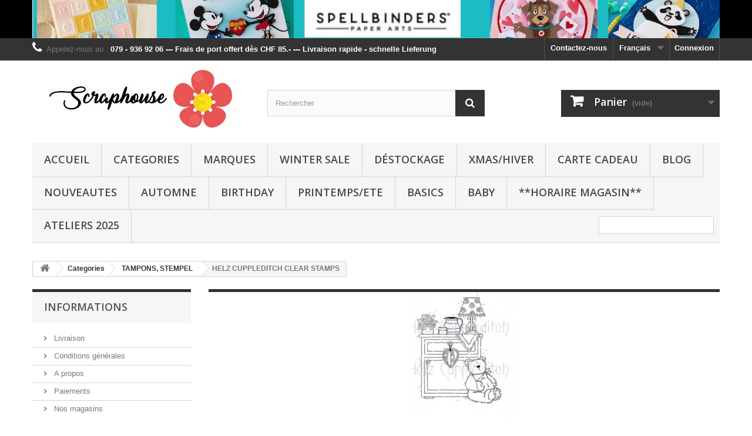

--- FILE ---
content_type: text/html; charset=utf-8
request_url: https://scraphouse.ch/fr/254-helz-cuppleditch-clear-stamps
body_size: 30883
content:
<!DOCTYPE HTML> <!--[if lt IE 7]><html class="no-js lt-ie9 lt-ie8 lt-ie7" lang="fr-fr"><![endif]--> <!--[if IE 7]><html class="no-js lt-ie9 lt-ie8 ie7" lang="fr-fr"><![endif]--> <!--[if IE 8]><html class="no-js lt-ie9 ie8" lang="fr-fr"><![endif]--> <!--[if gt IE 8]><html class="no-js ie9" lang="fr-fr"><![endif]--><html lang="fr-fr"><head><meta charset="utf-8" /><title>HELZ CUPPLEDITCH CLEAR STAMPS - Scraphouse</title><meta name="generator" content="PrestaShop" /><meta name="robots" content="index,follow" /><meta name="viewport" content="width=device-width, minimum-scale=0.25, maximum-scale=1.6, initial-scale=1.0" /><meta name="apple-mobile-web-app-capable" content="yes" /><link rel="icon" type="image/vnd.microsoft.icon" href="/img/favicon.ico?1746292499" /><link rel="shortcut icon" type="image/x-icon" href="/img/favicon.ico?1746292499" /><link rel="stylesheet" href="https://scraphouse.ch/themes/default-bootstrap/cache/v_37_795adb4e53f9592d50a0ad0b3847f468_all.css" type="text/css" media="all" /> <?php /** * NOTICE OF LICENSE * * Smartsupp live chat - official plugin. Smartsupp is free live chat with visitor recording. * The plugin enables you to create a free account or sign in with existing one. Pre-integrated * customer info with WooCommerce (you will see names and emails of signed in webshop visitors). * Optional API for advanced chat box modifications. * * You must not modify, adapt or create derivative works of this source code * * @author Smartsupp * @copyright 2021 Smartsupp.com * @license GPL-2.0+ **/ ?> 
<script type="text/javascript"></script>   <link rel="stylesheet" href="//fonts.googleapis.com/css?family=Open+Sans:300,600&amp;subset=latin,latin-ext" type="text/css" media="all" /> <!--[if IE 8]> 
<script src="https://oss.maxcdn.com/libs/html5shiv/3.7.0/html5shiv.js"></script> 
<script src="https://oss.maxcdn.com/libs/respond.js/1.3.0/respond.min.js"></script> <![endif]-->  </head><body id="category" class="category category-254 category-helz-cuppleditch-clear-stamps show-left-column hide-right-column lang_fr"><div id="page"><div class="header-container"> <header id="header"><div class="banner"><div class="container"><div class="row"> <a href="https://scraphouse.ch/fr/nouveaux-produits" title="lav"> <img class="img-responsive" src="https://scraphouse.ch/modules/blockbanner/img/18175cc39b98839b42f78f5cf371a85e.jpeg" alt="lav" title="lav" width="1170" height="65" /> </a></div></div></div><div class="nav"><div class="container"><div class="row"> <nav><div class="header_user_info"> <a class="login" href="https://scraphouse.ch/fr/mon-compte" rel="nofollow" title="Identifiez-vous"> Connexion </a></div><div id="languages-block-top" class="languages-block"><div class="current"> <span>Français</span></div><ul id="first-languages" class="languages-block_ul toogle_content"><li class="selected"> <span>Français</span></li><li > <a href="https://scraphouse.ch/de/254-helz-cuppleditch-clear-stamps" title="Deutsch (German)" rel="alternate" hreflang="de"> <span>Deutsch</span> </a></li></ul></div><div id="contact-link" > <a href="https://scraphouse.ch/fr/nous-contacter" title="Contactez-nous">Contactez-nous</a></div> <span class="shop-phone"> <i class="icon-phone"></i>Appelez-nous au : <strong>079 - 936 92 06 --- Frais de port offert dès CHF 85.- --- Livraison rapide - schnelle Lieferung</strong> </span></nav></div></div></div><div><div class="container"><div class="row"><div id="header_logo"> <a href="https://scraphouse.ch/" title="Scraphouse"> <img class="logo img-responsive" src="https://scraphouse.ch/img/scraphouse-logo-1520015484.jpg" alt="Scraphouse" width="350" height="100"/> </a></div><div id="search_block_top" class="col-sm-4 clearfix"><form id="searchbox" method="get" action="//scraphouse.ch/fr/recherche" > <input type="hidden" name="controller" value="search" /> <input type="hidden" name="orderby" value="position" /> <input type="hidden" name="orderway" value="desc" /> <input class="search_query form-control" type="text" id="search_query_top" name="search_query" placeholder="Rechercher" value="" /> <button type="submit" name="submit_search" class="btn btn-default button-search"> <span>Rechercher</span> </button></form></div><div class="col-sm-4 clearfix"><div class="shopping_cart"> <a href="https://scraphouse.ch/fr/commande" title="Voir mon panier" rel="nofollow"> <b>Panier</b> <span class="ajax_cart_quantity unvisible">0</span> <span class="ajax_cart_product_txt unvisible">Produit</span> <span class="ajax_cart_product_txt_s unvisible">Produits</span> <span class="ajax_cart_total unvisible"> </span> <span class="ajax_cart_no_product">(vide)</span> </a><div class="cart_block block exclusive"><div class="block_content"><div class="cart_block_list"><p class="cart_block_no_products"> Aucun produit</p><div class="cart-prices"><div class="cart-prices-line first-line"> <span class="price cart_block_shipping_cost ajax_cart_shipping_cost unvisible"> À définir </span> <span class="unvisible"> Livraison </span></div><div class="cart-prices-line last-line"> <span class="price cart_block_total ajax_block_cart_total">0.00 CHF</span> <span>Total</span></div></div><p class="cart-buttons"> <a id="button_order_cart" class="btn btn-default button button-small" href="https://scraphouse.ch/fr/commande" title="Commander" rel="nofollow"> <span> Commander<i class="icon-chevron-right right"></i> </span> </a></p></div></div></div></div></div><div id="layer_cart"><div class="clearfix"><div class="layer_cart_product col-xs-12 col-md-6"> <span class="cross" title="Fermer la fenêtre"></span> <span class="title"> <i class="icon-check"></i>Produit ajouté au panier avec succès </span><div class="product-image-container layer_cart_img"></div><div class="layer_cart_product_info"> <span id="layer_cart_product_title" class="product-name"></span> <span id="layer_cart_product_attributes"></span><div> <strong class="dark">Quantité</strong> <span id="layer_cart_product_quantity"></span></div><div> <strong class="dark">Total</strong> <span id="layer_cart_product_price"></span></div></div></div><div class="layer_cart_cart col-xs-12 col-md-6"> <span class="title"> <span class="ajax_cart_product_txt_s unvisible"> Il y a <span class="ajax_cart_quantity">0</span> produits dans votre panier. </span> <span class="ajax_cart_product_txt "> Il y a 1 produit dans votre panier. </span> </span><div class="layer_cart_row"> <strong class="dark"> Total produits </strong> <span class="ajax_block_products_total"> </span></div><div class="layer_cart_row"> <strong class="dark unvisible"> Frais de port&nbsp; </strong> <span class="ajax_cart_shipping_cost unvisible"> À définir </span></div><div class="layer_cart_row"> <strong class="dark"> Total </strong> <span class="ajax_block_cart_total"> </span></div><div class="button-container"> <span class="continue btn btn-default button exclusive-medium" title="Continuer mes achats"> <span> <i class="icon-chevron-left left"></i>Continuer mes achats </span> </span> <a class="btn btn-default button button-medium" href="https://scraphouse.ch/fr/commande" title="Commander" rel="nofollow"> <span> Commander<i class="icon-chevron-right right"></i> </span> </a></div></div></div><div class="crossseling"></div></div><div class="layer_cart_overlay"></div><div id="block_top_menu" class="sf-contener clearfix col-lg-12"><div class="cat-title">Menu</div><ul class="sf-menu clearfix menu-content"><li><a href="https://scraphouse.ch/fr/" title="Accueil">Accueil</a><ul><li><a href="https://scraphouse.ch/fr/18-categories" title="Categories">Categories</a><ul><li><a href="https://scraphouse.ch/fr/19-tampons-stempel" title="TAMPONS, STEMPEL">TAMPONS, STEMPEL</a><ul><li><a href="https://scraphouse.ch/fr/276-aall-and-create-stamps" title="AALL AND CREATE STAMPS ">AALL AND CREATE STAMPS </a></li><li><a href="https://scraphouse.ch/fr/384-altenew-stamps-dies" title="ALTENEW stamps & dies">ALTENEW stamps & dies</a></li><li><a href="https://scraphouse.ch/fr/97-avery-elle" title="Avery Elle">Avery Elle</a></li><li><a href="https://scraphouse.ch/fr/263-beatrice-garni-tampons" title="BEATRICE GARNI tampons">BEATRICE GARNI tampons</a></li><li><a href="https://scraphouse.ch/fr/140-carabelle-studio" title="Carabelle Studio ">Carabelle Studio </a></li><li><a href="https://scraphouse.ch/fr/360-cc-designs" title="CC DESIGNS">CC DESIGNS</a></li><li><a href="https://scraphouse.ch/fr/222-chou-flower-tampons-clear-cling-bois-papier" title="CHOU & FLOWER TAMPONS CLEAR, CLING, BOIS & PAPIER">CHOU & FLOWER TAMPONS CLEAR, CLING, BOIS & PAPIER</a></li><li><a href="https://scraphouse.ch/fr/101-craftemotions" title="CraftEmotions">CraftEmotions</a></li><li><a href="https://scraphouse.ch/fr/399-crafters-companion-clear-stamp" title="CRAFTERS COMPANION CLEAR STAMP">CRAFTERS COMPANION CLEAR STAMP</a></li><li><a href="https://scraphouse.ch/fr/269-diy-and-cie" title="DIY and Cie">DIY and Cie</a></li><li><a href="https://scraphouse.ch/fr/79-dreamerland-crafts" title="Dreamerland Crafts">Dreamerland Crafts</a></li><li><a href="https://scraphouse.ch/fr/80-florileges-design" title="FLORILEGES DESIGN">FLORILEGES DESIGN</a><ul><li><a href="https://scraphouse.ch/fr/347-florileges-design-tampons-toutes-collections" title="FLORILEGES DESIGN TAMPONS TOUTES COLLECTIONS">FLORILEGES DESIGN TAMPONS TOUTES COLLECTIONS</a></li><li><a href="https://scraphouse.ch/fr/81-clear-stamps" title="Clear Stamps">Clear Stamps</a></li><li><a href="https://scraphouse.ch/fr/82-tampons-bois" title="Tampons bois">Tampons bois</a></li><li><a href="https://scraphouse.ch/fr/83-capsules" title="Capsules">Capsules</a></li><li><a href="https://scraphouse.ch/fr/84-outils-de-decoupe" title="Outils de découpe">Outils de découpe</a></li><li><a href="https://scraphouse.ch/fr/85-floripetal-fleurs-et-decos" title="Floripetal fleurs et Décos">Floripetal fleurs et Décos</a></li><li><a href="https://scraphouse.ch/fr/86-encre-floricolor-aquacolor" title="Encre Floricolor / Aquacolor">Encre Floricolor / Aquacolor</a></li><li><a href="https://scraphouse.ch/fr/87-plaques-embossage-stencils" title="Plâques embossage / stencils">Plâques embossage / stencils</a></li><li><a href="https://scraphouse.ch/fr/143-papiers" title="Papiers">Papiers</a></li><li><a href="https://scraphouse.ch/fr/172-destockage-florileges" title="DESTOCKAGE FLORILEGES">DESTOCKAGE FLORILEGES</a></li><li><a href="https://scraphouse.ch/fr/203-collections-completes" title="Collections complètes">Collections complètes</a></li><li><a href="https://scraphouse.ch/fr/287-florileges-design-coffret-creatif" title="FLORILEGES DESIGN COFFRET CREATIF ">FLORILEGES DESIGN COFFRET CREATIF </a></li></ul></li><li><a href="https://scraphouse.ch/fr/98-gorjuss" title="Gorjuss">Gorjuss</a></li><li><a href="https://scraphouse.ch/fr/308-ha-pi-little-fox" title="HA-PI Little Fox">HA-PI Little Fox</a></li><li class="sfHoverForce"><a href="https://scraphouse.ch/fr/254-helz-cuppleditch-clear-stamps" title="HELZ CUPPLEDITCH CLEAR STAMPS">HELZ CUPPLEDITCH CLEAR STAMPS</a></li><li><a href="https://scraphouse.ch/fr/89-hero-arts" title="Hero Arts">Hero Arts</a></li><li><a href="https://scraphouse.ch/fr/167-hunkydory" title="HUNKYDORY">HUNKYDORY</a></li><li><a href="https://scraphouse.ch/fr/209-joycrafts-clear-stamps" title="JOYCRAFTS! CLEAR STAMPS">JOYCRAFTS! CLEAR STAMPS</a></li><li><a href="https://scraphouse.ch/fr/135-lavinia-stamps" title="Lavinia Stamps">Lavinia Stamps</a></li><li><a href="https://scraphouse.ch/fr/94-lawn-fawn-stamps-paper-pads-dies" title="Lawn Fawn (Stamps, Paper Pads, Dies)">Lawn Fawn (Stamps, Paper Pads, Dies)</a></li><li><a href="https://scraphouse.ch/fr/259-les-ateliers-de-karine" title="LES ATELIERS DE KARINE">LES ATELIERS DE KARINE</a></li><li><a href="https://scraphouse.ch/fr/290-magnolia-stamps-" title="MAGNOLIA STAMPS %%%">MAGNOLIA STAMPS %%%</a></li><li><a href="https://scraphouse.ch/fr/99-marianne-design" title="MARIANNE DESIGN">MARIANNE DESIGN</a></li><li><a href="https://scraphouse.ch/fr/275-mes-p-tits-ciseaux" title="MES P'TITS CISEAUX">MES P'TITS CISEAUX</a></li><li><a href="https://scraphouse.ch/fr/256-me-to-you" title="ME TO YOU">ME TO YOU</a></li><li><a href="https://scraphouse.ch/fr/95-my-favorite-things-stamps-and-dies" title="MY FAVORITE THINGS STAMPS AND DIES">MY FAVORITE THINGS STAMPS AND DIES</a></li><li><a href="https://scraphouse.ch/fr/154-neat-tangled" title="Neat & Tangled">Neat & Tangled</a></li><li><a href="https://scraphouse.ch/fr/183-nellies-choice-clearstamps-accessoires" title="NELLIES CHOICE CLEARSTAMPS & ACCESSOIRES">NELLIES CHOICE CLEARSTAMPS & ACCESSOIRES</a></li><li><a href="https://scraphouse.ch/fr/90-penny-black-clear-stamps" title="PENNY BLACK CLEAR STAMPS">PENNY BLACK CLEAR STAMPS</a></li><li><a href="https://scraphouse.ch/fr/319-polkadoodles-stamps" title="POLKADOODLES STAMPS">POLKADOODLES STAMPS</a></li><li><a href="https://scraphouse.ch/fr/300-sokai-clear-stamps" title="SOKAI CLEAR STAMPS">SOKAI CLEAR STAMPS</a></li><li><a href="https://scraphouse.ch/fr/368-spellbinders-clear-stamps-betterpress-plate-ink-paper" title="SPELLBINDERS CLEAR STAMPS, BETTERPRESS PLATE, INK, PAPER">SPELLBINDERS CLEAR STAMPS, BETTERPRESS PLATE, INK, PAPER</a></li><li><a href="https://scraphouse.ch/fr/88-stamping-bella" title="Stamping Bella">Stamping Bella</a></li><li><a href="https://scraphouse.ch/fr/100-studio-light" title="Studio Light">Studio Light</a></li><li><a href="https://scraphouse.ch/fr/92-tim-holtz" title="Tim HOltz">Tim HOltz</a></li><li><a href="https://scraphouse.ch/fr/312-papernova-design-stamps" title="PaperNova DESIGN stamps">PaperNova DESIGN stamps</a></li><li><a href="https://scraphouse.ch/fr/332-pinkfresh-studio-clear-stamps-dies-stencils" title="PINKFRESH STUDIO, CLEAR STAMPS, DIES & STENCILS">PINKFRESH STUDIO, CLEAR STAMPS, DIES & STENCILS</a></li><li><a href="https://scraphouse.ch/fr/96-wild-rose-studio-stamps-and-paper" title="WILD ROSE STUDIO stamps and paper">WILD ROSE STUDIO stamps and paper</a></li><li><a href="https://scraphouse.ch/fr/375-love-in-the-moon" title="LOVE IN THE MOON">LOVE IN THE MOON</a></li><li><a href="https://scraphouse.ch/fr/380-spellbinders-house-mouse-cling-stamps" title="SPELLBINDERS HOUSE MOUSE CLING STAMPS">SPELLBINDERS HOUSE MOUSE CLING STAMPS</a></li></ul></li><li><a href="https://scraphouse.ch/fr/21-papiers-paper-pads-etc" title="PAPIERS, PAPER PADS etc.">PAPIERS, PAPER PADS etc.</a><ul><li><a href="https://scraphouse.ch/fr/295-49-and-market" title="49 AND MARKET">49 AND MARKET</a></li><li><a href="https://scraphouse.ch/fr/193-american-crafts-cardstock" title="AMERICAN CRAFTS CARDSTOCK">AMERICAN CRAFTS CARDSTOCK</a></li><li><a href="https://scraphouse.ch/fr/42-bazzill" title="BAZZILL">BAZZILL</a></li><li><a href="https://scraphouse.ch/fr/261-beatrice-garni-papier" title="BEATRICE GARNI papier">BEATRICE GARNI papier</a></li><li><a href="https://scraphouse.ch/fr/129-blocs-papier-mixed-media-cartonnette-stamp-papier" title="BLOCS PAPIER, MIXED MEDIA, CARTONNETTE, STAMP PAPIER ">BLOCS PAPIER, MIXED MEDIA, CARTONNETTE, STAMP PAPIER </a></li><li><a href="https://scraphouse.ch/fr/71-bo-bunny-double-dots-paper-pads-coll-packs" title="BO BUNNY DOUBLE DOTS, PAPER PADS, COLL. PACKS">BO BUNNY DOUBLE DOTS, PAPER PADS, COLL. PACKS</a></li><li><a href="https://scraphouse.ch/fr/206-craftyou" title="CRAFT&YOU">CRAFT&YOU</a></li><li><a href="https://scraphouse.ch/fr/251-craft-consortium" title="CRAFT CONSORTIUM">CRAFT CONSORTIUM</a></li><li><a href="https://scraphouse.ch/fr/405-craft-o-clock" title="CRAFT O'CLOCK">CRAFT O'CLOCK</a></li><li><a href="https://scraphouse.ch/fr/152-decoupage-sheets" title="DECOUPAGE SHEETS">DECOUPAGE SHEETS</a></li><li><a href="https://scraphouse.ch/fr/317-dovecraft" title="DOVECRAFT">DOVECRAFT</a></li><li><a href="https://scraphouse.ch/fr/72-echo-park-paper-et-carta-bella" title="ECHO PARK PAPER ET CARTA BELLA">ECHO PARK PAPER ET CARTA BELLA</a></li><li><a href="https://scraphouse.ch/fr/364-ephemeria-cardstock" title="EPHEMERIA CARDSTOCK">EPHEMERIA CARDSTOCK</a></li><li><a href="https://scraphouse.ch/fr/78-florence-cardstock" title="FLORENCE CARDSTOCK">FLORENCE CARDSTOCK</a></li><li><a href="https://scraphouse.ch/fr/144-florileges-design-papiers" title="FLORILEGES DESIGN Papiers">FLORILEGES DESIGN Papiers</a></li><li><a href="https://scraphouse.ch/fr/44-joycrafts-noor-paper-et-feuilles-decoupe" title="JOYCRAFTS! NOOR PAPER ET FEUILLES DECOUPE">JOYCRAFTS! NOOR PAPER ET FEUILLES DECOUPE</a></li><li><a href="https://scraphouse.ch/fr/74-kaisercraft" title="KAISERCRAFT">KAISERCRAFT</a></li><li><a href="https://scraphouse.ch/fr/73-lawn-fawn-paper-pads" title="LAWN FAWN PAPER PADS">LAWN FAWN PAPER PADS</a></li><li><a href="https://scraphouse.ch/fr/271-l-encre-et-l-image" title="L'ENCRE ET L'IMAGE">L'ENCRE ET L'IMAGE</a></li><li><a href="https://scraphouse.ch/fr/258-les-ateliers-de-karine" title="LES ATELIERS DE KARINE">LES ATELIERS DE KARINE</a></li><li><a href="https://scraphouse.ch/fr/372-lilly-pot-colle-skivertex" title="LILLY POT'COLLE SKIVERTEX">LILLY POT'COLLE SKIVERTEX</a></li><li><a href="https://scraphouse.ch/fr/77-linen-smooth-cardstock" title="LINEN & SMOOTH CARDSTOCK">LINEN & SMOOTH CARDSTOCK</a></li><li><a href="https://scraphouse.ch/fr/164-lorelai-design" title="LORELAÏ DESIGN">LORELAÏ DESIGN</a></li><li><a href="https://scraphouse.ch/fr/76-maja-design" title="MAJA DESIGN">MAJA DESIGN</a></li><li><a href="https://scraphouse.ch/fr/125-marianne-design-paper" title="MARIANNE DESIGN PAPER ">MARIANNE DESIGN PAPER </a></li><li><a href="https://scraphouse.ch/fr/349-memory-place-japan" title="MEMORY PLACE (JAPAN)">MEMORY PLACE (JAPAN)</a></li><li><a href="https://scraphouse.ch/fr/285-mes-ptits-ciseaux-papier-collection" title="Mes Ptits Ciseaux - papier Collection">Mes Ptits Ciseaux - papier Collection</a></li><li><a href="https://scraphouse.ch/fr/407-mintay-papers" title="MINTAY PAPERS">MINTAY PAPERS</a></li><li><a href="https://scraphouse.ch/fr/345-modascrap-paper" title="MODASCRAP PAPER">MODASCRAP PAPER</a></li><li><a href="https://scraphouse.ch/fr/130-my-favorite-things-paper-pads" title="MY FAVORITE THINGS PAPER PADS">MY FAVORITE THINGS PAPER PADS</a></li><li><a href="https://scraphouse.ch/fr/311-papernova-design" title="PaperNova DESIGN ">PaperNova DESIGN </a></li><li><a href="https://scraphouse.ch/fr/357-paper-favourites" title="Paper Favourites ">Paper Favourites </a></li><li><a href="https://scraphouse.ch/fr/118-paper-pads-and-collection-packs-all-brands" title="PAPER PADS AND COLLECTION PACKS ALL BRANDS">PAPER PADS AND COLLECTION PACKS ALL BRANDS</a></li><li><a href="https://scraphouse.ch/fr/243-piatek13" title="PIATEK13">PIATEK13</a></li><li><a href="https://scraphouse.ch/fr/320-polkadoodles-paper-pads" title="POLKADOODLES PAPER PADS">POLKADOODLES PAPER PADS</a></li><li><a href="https://scraphouse.ch/fr/147-prima-marketing-paper" title="PRIMA MARKETING PAPER">PRIMA MARKETING PAPER</a></li><li><a href="https://scraphouse.ch/fr/219-rice-paper-papier-de-riz" title="RICE PAPER (PAPIER DE RIZ">RICE PAPER (PAPIER DE RIZ</a></li><li><a href="https://scraphouse.ch/fr/264-sokai" title="SOKAI">SOKAI</a></li><li><a href="https://scraphouse.ch/fr/266-sokai-papier" title="SOKAI PAPIER">SOKAI PAPIER</a></li><li><a href="https://scraphouse.ch/fr/343-stamperia-paper" title="STAMPERIA PAPER">STAMPERIA PAPER</a></li><li><a href="https://scraphouse.ch/fr/75-studio-light" title="STUDIO LIGHT">STUDIO LIGHT</a></li><li><a href="https://scraphouse.ch/fr/166-tim-holtz-paper-paper-pads" title="TIM HOLTZ PAPER & PAPER PADS">TIM HOLTZ PAPER & PAPER PADS</a></li><li><a href="https://scraphouse.ch/fr/70-tonic-studios" title="TONIC STUDIOS">TONIC STUDIOS</a></li><li><a href="https://scraphouse.ch/fr/325-simple-stories-paper" title="SIMPLE STORIES PAPER">SIMPLE STORIES PAPER</a></li><li><a href="https://scraphouse.ch/fr/379-spellbinders-paper-colorwheel-betterpress" title="SPELLBINDERS PAPER (COLORWHEEL - BETTERPRESS)">SPELLBINDERS PAPER (COLORWHEEL - BETTERPRESS)</a></li></ul></li><li><a href="https://scraphouse.ch/fr/13-encres-ink-embossing-powder-nuvo-etc" title="ENCRES, INK, EMBOSSING POWDER, NUVO etc.">ENCRES, INK, EMBOSSING POWDER, NUVO etc.</a><ul><li><a href="https://scraphouse.ch/fr/49-encres-ink-stempelkissen" title="ENCRES, INK, STEMPELKISSEN">ENCRES, INK, STEMPELKISSEN</a><ul><li><a href="https://scraphouse.ch/fr/51-distress-ink" title="DISTRESS INK">DISTRESS INK</a></li><li><a href="https://scraphouse.ch/fr/179-distress-ink-mini-ink-pad" title="DISTRESS INK MINI INK PAD">DISTRESS INK MINI INK PAD</a></li><li><a href="https://scraphouse.ch/fr/131-distress-oxide" title="DISTRESS OXIDE">DISTRESS OXIDE</a></li><li><a href="https://scraphouse.ch/fr/182-distress-oxide-sprays" title="DISTRESS OXIDE SPRAYS">DISTRESS OXIDE SPRAYS</a></li><li><a href="https://scraphouse.ch/fr/52-stazon-stazon-midi" title="STAZON, STAZON MIDI">STAZON, STAZON MIDI</a></li><li><a href="https://scraphouse.ch/fr/53-memento-memento-luxe" title="MEMENTO, MEMENTO LUXE">MEMENTO, MEMENTO LUXE</a></li><li><a href="https://scraphouse.ch/fr/54-versafine-versamark" title="VERSAFINE, VERSAMARK">VERSAFINE, VERSAMARK</a></li><li><a href="https://scraphouse.ch/fr/56-tsukineko-brilliance-delicata" title="TSUKINEKO BRILLIANCE, DELICATA">TSUKINEKO BRILLIANCE, DELICATA</a></li><li><a href="https://scraphouse.ch/fr/68-florileges-design-aquacolor-et-floricolor" title="FLORILEGES DESIGN AQUACOLOR ET FLORICOLOR">FLORILEGES DESIGN AQUACOLOR ET FLORICOLOR</a></li><li><a href="https://scraphouse.ch/fr/330-pinkfresh-studio-inks" title="PINKFRESH STUDIO INKS">PINKFRESH STUDIO INKS</a></li><li><a href="https://scraphouse.ch/fr/69-versamagic-dew-drops" title="VERSAMAGIC DEW DROPS">VERSAMAGIC DEW DROPS</a></li><li><a href="https://scraphouse.ch/fr/162-tim-holtz-alcohol-inks" title="TIM HOLTZ ALCOHOL INKS">TIM HOLTZ ALCOHOL INKS</a></li><li><a href="https://scraphouse.ch/fr/173-versafine-clair" title="VERSAFINE CLAIR">VERSAFINE CLAIR</a></li><li><a href="https://scraphouse.ch/fr/186-ranger-distress-archival-mini-ink-kit" title="RANGER DISTRESS ARCHIVAL MINI INK KIT">RANGER DISTRESS ARCHIVAL MINI INK KIT</a></li><li><a href="https://scraphouse.ch/fr/188-ranger-embossing-ink" title="RANGER EMBOSSING INK">RANGER EMBOSSING INK</a></li><li><a href="https://scraphouse.ch/fr/207-ranger-archival-inks" title="RANGER ARCHIVAL INKS">RANGER ARCHIVAL INKS</a></li><li><a href="https://scraphouse.ch/fr/284-ranger-distress-embossing-glaze" title="RANGER DISTRESS EMBOSSING GLAZE">RANGER DISTRESS EMBOSSING GLAZE</a></li><li><a href="https://scraphouse.ch/fr/299-lavinia-elements-ink" title="LAVINIA ELEMENTS INK">LAVINIA ELEMENTS INK</a></li><li><a href="https://scraphouse.ch/fr/333-distress-paint" title="DISTRESS PAINT">DISTRESS PAINT</a></li><li><a href="https://scraphouse.ch/fr/400-tim-holtz-distress-spritz" title="TIM HOLTZ DISTRESS SPRITZ">TIM HOLTZ DISTRESS SPRITZ</a></li><li><a href="https://scraphouse.ch/fr/401-lisa-horton-inks" title="LISA HORTON - INKS">LISA HORTON - INKS</a></li></ul></li><li><a href="https://scraphouse.ch/fr/337-derwent" title="DERWENT">DERWENT</a></li><li><a href="https://scraphouse.ch/fr/50-embossing-powder-poudre-embossage-emb-pulver" title="EMBOSSING POWDER, POUDRE EMBOSSAGE, EMB. PULVER">EMBOSSING POWDER, POUDRE EMBOSSAGE, EMB. PULVER</a><ul><li><a href="https://scraphouse.ch/fr/55-zing-embossing-powder" title="ZING EMBOSSING POWDER">ZING EMBOSSING POWDER</a></li><li><a href="https://scraphouse.ch/fr/67-nuvo-embossing-powder" title="NUVO EMBOSSING POWDER">NUVO EMBOSSING POWDER</a></li><li><a href="https://scraphouse.ch/fr/148-avery-elle-embossing-powder" title="AVERY ELLE EMBOSSING POWDER">AVERY ELLE EMBOSSING POWDER</a></li><li><a href="https://scraphouse.ch/fr/159-lawn-fawn-embossing-powder" title="LAWN FAWN Embossing Powder">LAWN FAWN Embossing Powder</a></li><li><a href="https://scraphouse.ch/fr/187-ranger-embossing-powder" title="RANGER EMBOSSING POWDER">RANGER EMBOSSING POWDER</a></li><li><a href="https://scraphouse.ch/fr/240-judikins-embossing-powders" title="JUDIKINS EMBOSSING POWDERS">JUDIKINS EMBOSSING POWDERS</a></li></ul></li><li><a href="https://scraphouse.ch/fr/57-glossy-accents-crackle-sticky-stuff-enamel-gesso-et-divers" title="GLOSSY ACCENTS, CRACKLE, STICKY STUFF, ENAMEL, GESSO ET DIVERS.">GLOSSY ACCENTS, CRACKLE, STICKY STUFF, ENAMEL, GESSO ET DIVERS.</a></li><li><a href="https://scraphouse.ch/fr/58-markers-glitter-markers-aqua-flow-zig-clean-color" title="MARKERS, GLITTER MARKERS, AQUA FLOW, ZIG CLEAN COLOR">MARKERS, GLITTER MARKERS, AQUA FLOW, ZIG CLEAN COLOR</a></li><li><a href="https://scraphouse.ch/fr/59-aquarel-watercolor-divers-kuretake-gansai-tambi" title="AQUAREL - WATERCOLOR DIVERS & KURETAKE GANSAI TAMBI">AQUAREL - WATERCOLOR DIVERS & KURETAKE GANSAI TAMBI</a></li><li><a href="https://scraphouse.ch/fr/60-nuvo" title="NUVO ">NUVO </a><ul><li><a href="https://scraphouse.ch/fr/61-nuvo-drops" title="NUVO DROPS">NUVO DROPS</a></li><li><a href="https://scraphouse.ch/fr/62-nuvo-embellishment-mousse" title="NUVO EMBELLISHMENT MOUSSE">NUVO EMBELLISHMENT MOUSSE</a></li><li><a href="https://scraphouse.ch/fr/63-nuvo-glimmer-paste" title="NUVO GLIMMER PASTE">NUVO GLIMMER PASTE</a></li><li><a href="https://scraphouse.ch/fr/64-nuvo-gilding-flakes" title="NUVO GILDING FLAKES">NUVO GILDING FLAKES</a></li><li><a href="https://scraphouse.ch/fr/65-nuvo-aqua-flow-pens" title="NUVO AQUA FLOW PENS">NUVO AQUA FLOW PENS</a></li><li><a href="https://scraphouse.ch/fr/66-nuvo-pure-sheen" title="NUVO PURE SHEEN">NUVO PURE SHEEN</a></li><li><a href="https://scraphouse.ch/fr/150-nuvo-shimmer-powder" title="NUVO SHIMMER POWDER">NUVO SHIMMER POWDER</a></li><li><a href="https://scraphouse.ch/fr/151-nuvo-mica-mist" title="NUVO MICA MIST">NUVO MICA MIST</a></li><li><a href="https://scraphouse.ch/fr/236-nuvo-hybrid-ink" title="NUVO HYBRID INK">NUVO HYBRID INK</a></li><li><a href="https://scraphouse.ch/fr/237-nuvo-glitter-accents-stickles" title="NUVO GLITTER ACCENTS (STICKLES)">NUVO GLITTER ACCENTS (STICKLES)</a></li><li><a href="https://scraphouse.ch/fr/306-nuvo-expanding-mousse" title="NUVO EXPANDING MOUSSE">NUVO EXPANDING MOUSSE</a></li></ul></li><li><a href="https://scraphouse.ch/fr/139-mft-ink-pads" title="MFT INK PADS">MFT INK PADS</a></li><li><a href="https://scraphouse.ch/fr/391-altenew-encre-ink" title="ALTENEW ENCRE - INK">ALTENEW ENCRE - INK</a></li><li><a href="https://scraphouse.ch/fr/223-ranger-dylusions-spray" title="RANGER DYLUSIONS SPRAY">RANGER DYLUSIONS SPRAY</a></li><li><a href="https://scraphouse.ch/fr/226-coosa-gilding-wax" title="COOSA GILDING WAX">COOSA GILDING WAX</a></li><li><a href="https://scraphouse.ch/fr/229-aleene-s" title="ALEENE'S">ALEENE'S</a></li><li><a href="https://scraphouse.ch/fr/233-cadence-art-hobby" title="CADENCE ART & HOBBY">CADENCE ART & HOBBY</a></li><li><a href="https://scraphouse.ch/fr/189-ranger-stickles-glitter-gel" title="RANGER STICKLES GLITTER GEL">RANGER STICKLES GLITTER GEL</a></li><li><a href="https://scraphouse.ch/fr/316-lavinia-mysticals-mist-spray-mica-minerals" title="LAVINIA MYSTICALS MIST SPRAY - MICA MINERALS ">LAVINIA MYSTICALS MIST SPRAY - MICA MINERALS </a></li><li><a href="https://scraphouse.ch/fr/390-lavinia-dinkles-powder" title="LAVINIA DINKLES POWDER">LAVINIA DINKLES POWDER</a></li><li><a href="https://scraphouse.ch/fr/355-lavinia-acrylic-spray" title="LAVINIA ACRYLIC SPRAY">LAVINIA ACRYLIC SPRAY</a></li><li><a href="https://scraphouse.ch/fr/378-spellbinders-betterpress-ink" title="SPELLBINDERS BETTERPRESS INK">SPELLBINDERS BETTERPRESS INK</a></li><li><a href="https://scraphouse.ch/fr/383-simon-hurley-solar-lunar-paste" title="SIMON HURLEY SOLAR - LUNAR PASTE">SIMON HURLEY SOLAR - LUNAR PASTE</a></li><li><a href="https://scraphouse.ch/fr/389-ranger-distress-mica-stain-set" title="RANGER DISTRESS MICA STAIN SET">RANGER DISTRESS MICA STAIN SET</a></li><li><a href="https://scraphouse.ch/fr/397-lindy-s-stamp-gang-magical-shakers" title="Lindy's Stamp Gang MAGICAL SHAKERS">Lindy's Stamp Gang MAGICAL SHAKERS</a></li></ul></li><li><a href="https://scraphouse.ch/fr/27-dies" title="DIES">DIES</a><ul><li><a href="https://scraphouse.ch/fr/293-aall-create-dies-matrice-de-decoupe" title="AALL & CREATE - DIES - MATRICE DE DECOUPE ">AALL & CREATE - DIES - MATRICE DE DECOUPE </a></li><li><a href="https://scraphouse.ch/fr/168-alexandra-renke" title="ALEXANDRA RENKE">ALEXANDRA RENKE</a></li><li><a href="https://scraphouse.ch/fr/386-altenew-dies-hot-foil-press-plates-betterpress" title="ALTENEW DIES & HOT FOIL & PRESS PLATES (BETTERPRESS)">ALTENEW DIES & HOT FOIL & PRESS PLATES (BETTERPRESS)</a></li><li><a href="https://scraphouse.ch/fr/307-beatrice-garni-dies" title="BEATRICE GARNI DIES">BEATRICE GARNI DIES</a></li><li><a href="https://scraphouse.ch/fr/156-craftemotions-dies" title="Craftemotions Dies">Craftemotions Dies</a></li><li><a href="https://scraphouse.ch/fr/341-crafters-companion-gemini-dies" title="CRAFTERS COMPANION GEMINI DIES">CRAFTERS COMPANION GEMINI DIES</a></li><li><a href="https://scraphouse.ch/fr/210-crealies-dies" title="CREALIES DIES ">CREALIES DIES </a></li><li><a href="https://scraphouse.ch/fr/241-creative-expressions-craft-dies" title="CREATIVE EXPRESSIONS CRAFT DIES">CREATIVE EXPRESSIONS CRAFT DIES</a></li><li><a href="https://scraphouse.ch/fr/268-diy-and-cie-dies" title="DIY and Cie dies ">DIY and Cie dies </a></li><li><a href="https://scraphouse.ch/fr/395-elizabeth-crafts-designs-dies" title="ELIZABETH CRAFTS DESIGNS DIES">ELIZABETH CRAFTS DESIGNS DIES</a></li><li><a href="https://scraphouse.ch/fr/116-florileges-design-outils-de-decoupe" title="FLORILEGES DESIGN OUTILS DE DECOUPE">FLORILEGES DESIGN OUTILS DE DECOUPE</a></li><li><a href="https://scraphouse.ch/fr/310-ha-pi-little-fox-dies" title="HA-PI Little Fox DIES">HA-PI Little Fox DIES</a></li><li><a href="https://scraphouse.ch/fr/369-heffy-doodle-dies" title="HEFFY DOODLE DIES">HEFFY DOODLE DIES</a></li><li><a href="https://scraphouse.ch/fr/43-joycrafts-noor" title="JOYCRAFTS! NOOR">JOYCRAFTS! NOOR</a></li><li><a href="https://scraphouse.ch/fr/161-lawn-fawn-dies" title="LAWN FAWN DIES">LAWN FAWN DIES</a></li><li><a href="https://scraphouse.ch/fr/238-leane-creatief" title="LEANE CREATIEF">LEANE CREATIEF</a></li><li><a href="https://scraphouse.ch/fr/280-les-ateliers-de-karine-dies" title="LES ATELIERS DE KARINE DIES">LES ATELIERS DE KARINE DIES</a></li><li><a href="https://scraphouse.ch/fr/28-marianne-design-dies" title="MARIANNE DESIGN DIES">MARIANNE DESIGN DIES</a></li><li><a href="https://scraphouse.ch/fr/274-mes-p-tits-ciseaux" title="MES P'TITS CISEAUX">MES P'TITS CISEAUX</a></li><li><a href="https://scraphouse.ch/fr/346-modascrap-dies" title="MODASCRAP DIES">MODASCRAP DIES</a></li><li><a href="https://scraphouse.ch/fr/117-my-favorite-things-die-namics-dies" title="MY FAVORITE THINGS DIE NAMICS DIES">MY FAVORITE THINGS DIE NAMICS DIES</a></li><li><a href="https://scraphouse.ch/fr/198-nellies-choice-dies-set" title="NELLIES CHOICE DIES SET">NELLIES CHOICE DIES SET</a></li><li><a href="https://scraphouse.ch/fr/128-sizzix-tim-holtz-dies" title="SIZZIX TIM HOLTZ DIES">SIZZIX TIM HOLTZ DIES</a></li><li><a href="https://scraphouse.ch/fr/265-sokai" title="SOKAI">SOKAI</a></li><li><a href="https://scraphouse.ch/fr/363-spellbinders-dies-hot-foil-betterpress-plates" title="SPELLBINDERS DIES & HOT FOIL & BETTERPRESS PLATES">SPELLBINDERS DIES & HOT FOIL & BETTERPRESS PLATES</a></li><li><a href="https://scraphouse.ch/fr/119-studio-light-dies" title="STUDIO LIGHT DIES">STUDIO LIGHT DIES</a></li><li><a href="https://scraphouse.ch/fr/286-interactive-dies-toutes-marques" title="INTERACTIVE DIES - TOUTES MARQUES">INTERACTIVE DIES - TOUTES MARQUES</a></li><li><a href="https://scraphouse.ch/fr/394-betterpress-plates-toutes-marques" title="BETTERPRESS PLATES - toutes marques">BETTERPRESS PLATES - toutes marques</a></li></ul></li><li><a href="https://scraphouse.ch/fr/31-colle-klebe" title="COLLE, KLEBE">COLLE, KLEBE</a></li><li><a href="https://scraphouse.ch/fr/33-rangement" title="RANGEMENT">RANGEMENT</a></li><li><a href="https://scraphouse.ch/fr/35-machines-tools" title="MACHINES / TOOLS">MACHINES / TOOLS</a></li><li><a href="https://scraphouse.ch/fr/45-embellishments" title="EMBELLISHMENTS">EMBELLISHMENTS</a><ul><li><a href="https://scraphouse.ch/fr/102-fleurs-flowers-blumen" title="FLEURS - FLOWERS - BLUMEN">FLEURS - FLOWERS - BLUMEN</a></li><li><a href="https://scraphouse.ch/fr/103-ficelle-twine-vivant-jute-corde" title="FICELLE, TWINE, VIVANT JUTE CORDE">FICELLE, TWINE, VIVANT JUTE CORDE</a></li><li><a href="https://scraphouse.ch/fr/104-washi-tape" title="WASHI TAPE">WASHI TAPE</a></li><li><a href="https://scraphouse.ch/fr/105-pierres-adhesives-stones-perles-decos-florileges" title="PIERRES ADHESIVES, STONES, PERLES, DECOS FLORILEGES">PIERRES ADHESIVES, STONES, PERLES, DECOS FLORILEGES</a></li><li><a href="https://scraphouse.ch/fr/106-rub-ons" title="RUB-ONS">RUB-ONS</a></li><li><a href="https://scraphouse.ch/fr/165-wood-bois-decorations-div" title="WOOD- BOIS DéCORATIONS, DIV.">WOOD- BOIS DéCORATIONS, DIV.</a></li><li><a href="https://scraphouse.ch/fr/220-brads" title="BRADS">BRADS</a></li><li><a href="https://scraphouse.ch/fr/250-ephemera-decos-en-papier" title="EPHEMERA - DECOS EN PAPIER">EPHEMERA - DECOS EN PAPIER</a></li><li><a href="https://scraphouse.ch/fr/301-stampam-wood" title="STAMPAM WOOD">STAMPAM WOOD</a></li><li><a href="https://scraphouse.ch/fr/374-spellbinders-sceaux-et-cire" title="SPELLBINDERS SCEAUX ET CIRE">SPELLBINDERS SCEAUX ET CIRE</a></li></ul></li><li><a href="https://scraphouse.ch/fr/46-embossing-folders" title="EMBOSSING FOLDERS">EMBOSSING FOLDERS</a><ul><li><a href="https://scraphouse.ch/fr/351-crafters-companion-embossing-folder" title="CRAFTERS COMPANION EMBOSSING FOLDER">CRAFTERS COMPANION EMBOSSING FOLDER</a></li><li><a href="https://scraphouse.ch/fr/283-creative-expressions-embossing-folder" title="CREATIVE EXPRESSIONS EMBOSSING FOLDER">CREATIVE EXPRESSIONS EMBOSSING FOLDER</a></li><li><a href="https://scraphouse.ch/fr/126-florileges-design-embossing-folder" title="FLORILEGES DESIGN EMBOSSING FOLDER">FLORILEGES DESIGN EMBOSSING FOLDER</a></li><li><a href="https://scraphouse.ch/fr/127-find-it-trading-embossing-folder" title="FIND IT TRADING EMBOSSING FOLDER">FIND IT TRADING EMBOSSING FOLDER</a></li><li><a href="https://scraphouse.ch/fr/108-marianne-design" title="MARIANNE DESIGN">MARIANNE DESIGN</a></li><li><a href="https://scraphouse.ch/fr/231-nellies-choice-embossing-folder" title="NELLIES CHOICE EMBOSSING FOLDER">NELLIES CHOICE EMBOSSING FOLDER</a></li><li><a href="https://scraphouse.ch/fr/107-sizzix-tim-holtz" title="SIZZIX TIM HOLTZ">SIZZIX TIM HOLTZ</a></li><li><a href="https://scraphouse.ch/fr/215-taylored-exppressions" title="TAYLORED EXPPRESSIONS">TAYLORED EXPPRESSIONS</a></li><li><a href="https://scraphouse.ch/fr/177-vaessen-creative-embossing-folder" title="VAESSEN CREATIVE EMBOSSING FOLDER">VAESSEN CREATIVE EMBOSSING FOLDER</a></li><li><a href="https://scraphouse.ch/fr/366-spellbinders-embossing-folders" title="SPELLBINDERS EMBOSSING FOLDERS">SPELLBINDERS EMBOSSING FOLDERS</a></li></ul></li><li><a href="https://scraphouse.ch/fr/47-small-tools-punch-board-stamp-tool-etc" title="SMALL TOOLS, PUNCH BOARD, STAMP TOOL etc.">SMALL TOOLS, PUNCH BOARD, STAMP TOOL etc.</a></li><li><a href="https://scraphouse.ch/fr/110-stencils-gabarits" title="STENCILS - GABARITS">STENCILS - GABARITS</a><ul><li><a href="https://scraphouse.ch/fr/281-aall-and-create-stencils" title="AALL AND CREATE STENCILS ">AALL AND CREATE STENCILS </a></li><li><a href="https://scraphouse.ch/fr/145-carabelle-studio-masques-stencils" title="Carabelle Studio Masques / Stencils">Carabelle Studio Masques / Stencils</a></li><li><a href="https://scraphouse.ch/fr/327-chou-flowers-masque-pochoirs-stencils" title="CHOU & FLOWERS MASQUE / POCHOIRS / STENCILS">CHOU & FLOWERS MASQUE / POCHOIRS / STENCILS</a></li><li><a href="https://scraphouse.ch/fr/185-craftemotions-mask-stencils" title="CRAFTEMOTIONS MASK STENCILS">CRAFTEMOTIONS MASK STENCILS</a></li><li><a href="https://scraphouse.ch/fr/200-dutch-doobadoo-stencil-pochoirs" title="DUTCH DOOBADOO STENCIL / POCHOIRS">DUTCH DOOBADOO STENCIL / POCHOIRS</a></li><li><a href="https://scraphouse.ch/fr/111-echo-park-paper-designer-6x6-stencil" title="ECHO PARK PAPER DESIGNER 6X6 STENCIL">ECHO PARK PAPER DESIGNER 6X6 STENCIL</a></li><li><a href="https://scraphouse.ch/fr/114-florileges-design-stencils-pochoirs" title="FLORILEGES DESIGN STENCILS, POCHOIRS">FLORILEGES DESIGN STENCILS, POCHOIRS</a></li><li><a href="https://scraphouse.ch/fr/124-gabarits-marianne-d-dutch-doobadoo" title="GABARITS MARIANNE D - DUTCH DOOBADOO">GABARITS MARIANNE D - DUTCH DOOBADOO</a></li><li><a href="https://scraphouse.ch/fr/371-heffy-doodle-stencils" title="HEFFY DOODLE STENCILS">HEFFY DOODLE STENCILS</a></li><li><a href="https://scraphouse.ch/fr/291-lavinia-stencils" title="LAVINIA STENCILS">LAVINIA STENCILS</a></li><li><a href="https://scraphouse.ch/fr/296-lawn-fawn-stencils" title="LAWN FAWN STENCILS">LAWN FAWN STENCILS</a></li><li><a href="https://scraphouse.ch/fr/184-marianne-design-mask-stencils" title="MARIANNE DESIGN MASK STENCILS">MARIANNE DESIGN MASK STENCILS</a></li><li><a href="https://scraphouse.ch/fr/113-my-favorite-things-stencils-mft" title="MY FAVORITE THINGS STENCILS MFT">MY FAVORITE THINGS STENCILS MFT</a></li><li><a href="https://scraphouse.ch/fr/246-picket-fence" title="PICKET FENCE">PICKET FENCE</a></li><li><a href="https://scraphouse.ch/fr/353-pinkfresh-studio-stencils" title="PINKFRESH STUDIO STENCILS">PINKFRESH STUDIO STENCILS</a></li><li><a href="https://scraphouse.ch/fr/297-pink-ink-stencils" title="PINK INK STENCILS">PINK INK STENCILS</a></li><li><a href="https://scraphouse.ch/fr/321-polkadoodles-stencils" title="POLKADOODLES STENCILS">POLKADOODLES STENCILS</a></li><li><a href="https://scraphouse.ch/fr/234-pronty-mask-stencil" title="PRONTY MASK STENCIL">PRONTY MASK STENCIL</a></li><li><a href="https://scraphouse.ch/fr/328-sokai-stencils" title="SOKAI STENCILS">SOKAI STENCILS</a></li><li><a href="https://scraphouse.ch/fr/191-studio-light-mask-stencil" title="STUDIO LIGHT MASK STENCIL">STUDIO LIGHT MASK STENCIL</a></li><li><a href="https://scraphouse.ch/fr/115-the-crafters-workshop-stencils" title="THE CRAFTERS WORKSHOP STENCILS">THE CRAFTERS WORKSHOP STENCILS</a></li><li><a href="https://scraphouse.ch/fr/112-tim-holtz-layering-stencils" title="TIM HOLTZ LAYERING STENCILS ">TIM HOLTZ LAYERING STENCILS </a></li><li><a href="https://scraphouse.ch/fr/213-texture-paste-gel-for-use-with-stencil" title="TEXTURE PASTE, GEL, FOR USE WITH STENCIL">TEXTURE PASTE, GEL, FOR USE WITH STENCIL</a></li></ul></li><li><a href="https://scraphouse.ch/fr/146-mixed-media-handlettering-planner-journal" title="MIXED MEDIA, HANDLETTERING, PLANNER JOURNAL">MIXED MEDIA, HANDLETTERING, PLANNER JOURNAL</a></li><li><a href="https://scraphouse.ch/fr/334-planner-agenda-studio-light-more" title="PLANNER / AGENDA STUDIO LIGHT & more">PLANNER / AGENDA STUDIO LIGHT & more</a></li><li><a href="https://scraphouse.ch/fr/190-ranger-stickles-glitter-glue-liquid-pearls" title="RANGER STICKLES GLITTER GLUE & LIQUID PEARLS">RANGER STICKLES GLITTER GLUE & LIQUID PEARLS</a></li><li><a href="https://scraphouse.ch/fr/248-gel-press-gelli-plate-accessoires" title="GEL PRESS - GELLI PLATE & accessoires">GEL PRESS - GELLI PLATE & accessoires</a></li><li><a href="https://scraphouse.ch/fr/253-studio-light-fake-leather-sheets" title="STUDIO LIGHT FAKE LEATHER SHEETS ">STUDIO LIGHT FAKE LEATHER SHEETS </a></li><li><a href="https://scraphouse.ch/fr/314-seal-wax-sceaux-cire-wachs-siegel" title="SEAL WAX - SCEAUX & CIRE - WACHS & SIEGEL">SEAL WAX - SCEAUX & CIRE - WACHS & SIEGEL</a></li><li><a href="https://scraphouse.ch/fr/335-derwent" title="DERWENT">DERWENT</a></li><li><a href="https://scraphouse.ch/fr/323-slimline-toutes-les-marques" title="SLIMLINE (toutes les marques)">SLIMLINE (toutes les marques)</a></li><li><a href="https://scraphouse.ch/fr/174-we-r-memory-keepers-punch-boards-accessoires" title="WE R MEMORY KEEPERS PUNCH BOARDS & ACCESSOIRES">WE R MEMORY KEEPERS PUNCH BOARDS & ACCESSOIRES</a><ul><li><a href="https://scraphouse.ch/fr/175-punch-boards" title="PUNCH BOARDS">PUNCH BOARDS</a></li><li><a href="https://scraphouse.ch/fr/176-accessoires" title="ACCESSOIRES">ACCESSOIRES</a></li></ul></li><li><a href="https://scraphouse.ch/fr/352-hot-foil-toutes-les-marques" title="HOT FOIL toutes les marques">HOT FOIL toutes les marques</a></li><li><a href="https://scraphouse.ch/fr/377-betterpress-plates-toutes-marques" title="BETTERPRESS PLATES (toutes marques)">BETTERPRESS PLATES (toutes marques)</a></li><li><a href="https://scraphouse.ch/fr/387-creativ-company-machine-de-coupe-pour-dies-a4-210-x-297-mm" title="CREATIV COMPANY Machine de coupe pour Dies A4, 210 x 297 mm">CREATIV COMPANY Machine de coupe pour Dies A4, 210 x 297 mm</a></li></ul></li><li><a href="https://scraphouse.ch/fr/22-marques" title="Marques">Marques</a><ul><li><a href="https://scraphouse.ch/fr/294-49-and-market" title="49 AND MARKET">49 AND MARKET</a></li><li><a href="https://scraphouse.ch/fr/279-aall-and-create" title="AALL AND CREATE">AALL AND CREATE</a></li><li><a href="https://scraphouse.ch/fr/385-altenew-brand" title="ALTENEW BRAND">ALTENEW BRAND</a></li><li><a href="https://scraphouse.ch/fr/194-american-crafts-cardstock" title="AMERICAN CRAFTS CARDSTOCK">AMERICAN CRAFTS CARDSTOCK</a></li><li><a href="https://scraphouse.ch/fr/38-bazzill-papier" title="BAZZILL PAPIER">BAZZILL PAPIER</a></li><li><a href="https://scraphouse.ch/fr/409-bearly-art-glue" title="BEARLY ART GLUE">BEARLY ART GLUE</a></li><li><a href="https://scraphouse.ch/fr/260-beatrice-garni" title="BEATRICE GARNI">BEATRICE GARNI</a></li><li><a href="https://scraphouse.ch/fr/361-cc-designs" title="CC DESIGNS">CC DESIGNS</a></li><li><a href="https://scraphouse.ch/fr/221-chou-flower" title="CHOU & FLOWER">CHOU & FLOWER</a></li><li><a href="https://scraphouse.ch/fr/225-coosa-crafts" title="COOSA CRAFTS">COOSA CRAFTS</a></li><li><a href="https://scraphouse.ch/fr/208-craftemotions" title="CRAFTEMOTIONS">CRAFTEMOTIONS</a></li><li><a href="https://scraphouse.ch/fr/406-craft-o-clock-brand" title="CRAFT O'CLOCK brand">CRAFT O'CLOCK brand</a></li><li><a href="https://scraphouse.ch/fr/340-crafters-companion-brand" title="CRAFTERS COMPANION BRAND">CRAFTERS COMPANION BRAND</a></li><li><a href="https://scraphouse.ch/fr/252-craft-consortium" title="CRAFT CONSORTIUM">CRAFT CONSORTIUM</a></li><li><a href="https://scraphouse.ch/fr/211-crealies" title="CREALIES">CREALIES</a></li><li><a href="https://scraphouse.ch/fr/388-creativ-company-brand" title="CREATIV COMPANY BRAND">CREATIV COMPANY BRAND</a></li><li><a href="https://scraphouse.ch/fr/242-creative-exppressions-brand" title="CREATIVE EXPPRESSIONS BRAND">CREATIVE EXPPRESSIONS BRAND</a></li><li><a href="https://scraphouse.ch/fr/336-derwent" title="DERWENT">DERWENT</a></li><li><a href="https://scraphouse.ch/fr/270-diy-and-cie" title="DIY and Cie">DIY and Cie</a></li><li><a href="https://scraphouse.ch/fr/249-echo-park-paper-carta-bella" title="ECHO PARK PAPER & CARTA BELLA">ECHO PARK PAPER & CARTA BELLA</a></li><li><a href="https://scraphouse.ch/fr/381-ek-success-brand" title="EK SUCCESS BRAND">EK SUCCESS BRAND</a></li><li><a href="https://scraphouse.ch/fr/396-elizabeth-crafts-designs-brand" title="ELIZABETH CRAFTS DESIGNS BRAND">ELIZABETH CRAFTS DESIGNS BRAND</a></li><li><a href="https://scraphouse.ch/fr/365-ephemeria-brand" title="EPHEMERIA BRAND">EPHEMERIA BRAND</a></li><li><a href="https://scraphouse.ch/fr/40-florence-cardstock" title="FLORENCE CARDSTOCK">FLORENCE CARDSTOCK</a></li><li><a href="https://scraphouse.ch/fr/41-florileges-design" title="FLORILEGES DESIGN">FLORILEGES DESIGN</a></li><li><a href="https://scraphouse.ch/fr/247-gel-press" title="GEL PRESS">GEL PRESS</a></li><li><a href="https://scraphouse.ch/fr/282-glue-dots" title="GLUE DOTS">GLUE DOTS</a></li><li><a href="https://scraphouse.ch/fr/324-gorjuss-brand" title="GORJUSS BRAND">GORJUSS BRAND</a></li><li><a href="https://scraphouse.ch/fr/309-ha-pi-little-fox-brand" title="HA-PI Little Fox Brand">HA-PI Little Fox Brand</a></li><li><a href="https://scraphouse.ch/fr/370-heffy-doodle-brand" title="HEFFY DOODLE BRAND">HEFFY DOODLE BRAND</a></li><li><a href="https://scraphouse.ch/fr/255-helz-cuppleditch-clear-stamps" title="HELZ CUPPLEDITCH CLEAR STAMPS">HELZ CUPPLEDITCH CLEAR STAMPS</a></li><li><a href="https://scraphouse.ch/fr/410-hero-arts-brand" title="HERO ARTS BRAND">HERO ARTS BRAND</a></li><li><a href="https://scraphouse.ch/fr/37-joycrafts-noor-design" title="JOY!CRAFTS NOOR DESIGN">JOY!CRAFTS NOOR DESIGN</a></li><li><a href="https://scraphouse.ch/fr/212-kaisercraft" title="KAISERCRAFT">KAISERCRAFT</a></li><li><a href="https://scraphouse.ch/fr/196-lavinia-stamps" title="Lavinia Stamps">Lavinia Stamps</a></li><li><a href="https://scraphouse.ch/fr/109-lawn-fawn" title="LAWN FAWN">LAWN FAWN</a></li><li><a href="https://scraphouse.ch/fr/272-l-encre-et-l-image" title="L'ENCRE ET L'IMAGE">L'ENCRE ET L'IMAGE</a></li><li><a href="https://scraphouse.ch/fr/239-leane-creatief-lecrea-designs" title="LEANE CREATIEF - LECREA DESIGNS">LEANE CREATIEF - LECREA DESIGNS</a></li><li><a href="https://scraphouse.ch/fr/257-les-ateliers-de-karine" title="LES ATELIERS DE KARINE">LES ATELIERS DE KARINE</a></li><li><a href="https://scraphouse.ch/fr/373-lilly-pot-colle-skivertex-brand" title="LILLY POT'COLLE SKIVERTEX BRAND">LILLY POT'COLLE SKIVERTEX BRAND</a></li><li><a href="https://scraphouse.ch/fr/398-lindy-s-stamp-gang-brand" title="Lindy's Stamp Gang BRAND">Lindy's Stamp Gang BRAND</a></li><li><a href="https://scraphouse.ch/fr/402-lisa-horton-brand" title="LISA HORTON BRAND">LISA HORTON BRAND</a></li><li><a href="https://scraphouse.ch/fr/376-love-in-the-moon-brand" title="LOVE IN THE MOON - BRAND">LOVE IN THE MOON - BRAND</a></li><li><a href="https://scraphouse.ch/fr/289-magnolia-stamps-" title="MAGNOLIA STAMPS %%">MAGNOLIA STAMPS %%</a></li><li><a href="https://scraphouse.ch/fr/29-marianne-design" title="Marianne Design">Marianne Design</a></li><li><a href="https://scraphouse.ch/fr/329-maja-design-brand" title="MAJA DESIGN BRAND">MAJA DESIGN BRAND</a></li><li><a href="https://scraphouse.ch/fr/350-memory-place-japan-brand" title="MEMORY PLACE JAPAN BRAND">MEMORY PLACE JAPAN BRAND</a></li><li><a href="https://scraphouse.ch/fr/273-mes-petits-ciseaux" title="MES PETITS CISEAUX">MES PETITS CISEAUX</a></li><li><a href="https://scraphouse.ch/fr/408-mintay-papers-brand" title="MINTAY PAPERS BRAND">MINTAY PAPERS BRAND</a></li><li><a href="https://scraphouse.ch/fr/344-modascrap-brand" title="MODASCRAP BRAND">MODASCRAP BRAND</a></li><li><a href="https://scraphouse.ch/fr/195-my-favorite-things-die-namics-dies-brand" title="MY FAVORITE THINGS DIE NAMICS DIES BRAND">MY FAVORITE THINGS DIE NAMICS DIES BRAND</a></li><li><a href="https://scraphouse.ch/fr/199-nellies-choice" title="NELLIES CHOICE ">NELLIES CHOICE </a></li><li><a href="https://scraphouse.ch/fr/30-nuvo-tonic-studios" title="NUVO Tonic Studios ">NUVO Tonic Studios </a></li><li><a href="https://scraphouse.ch/fr/313-papernova-design-brand" title="PaperNova DESIGN BRAND">PaperNova DESIGN BRAND</a></li><li><a href="https://scraphouse.ch/fr/244-piatek13" title="PIATEK13 ">PIATEK13 </a></li><li><a href="https://scraphouse.ch/fr/245-picket-fence" title="PICKET FENCE">PICKET FENCE</a></li><li><a href="https://scraphouse.ch/fr/331-pinkfresh-studio-brand" title="PINKFRESH STUDIO BRAND">PINKFRESH STUDIO BRAND</a></li><li><a href="https://scraphouse.ch/fr/322-polkadoodles-brand" title="POLKADOODLES BRAND">POLKADOODLES BRAND</a></li><li><a href="https://scraphouse.ch/fr/214-prima-marketing" title="PRIMA MARKETING">PRIMA MARKETING</a></li><li><a href="https://scraphouse.ch/fr/235-pronty-mask-stencil" title="PRONTY MASK STENCIL">PRONTY MASK STENCIL</a></li><li><a href="https://scraphouse.ch/fr/197-ranger-tim-holtz-simon-hurley" title="RANGER TIM HOLTZ & SIMON HURLEY">RANGER TIM HOLTZ & SIMON HURLEY</a></li><li><a href="https://scraphouse.ch/fr/359-sarah-kay-brand" title="SARAH KAY BRAND">SARAH KAY BRAND</a></li><li><a href="https://scraphouse.ch/fr/34-scor-pal" title="SCOR PAL">SCOR PAL</a></li><li><a href="https://scraphouse.ch/fr/382-simon-hurley-brand" title="SIMON HURLEY BRAND">SIMON HURLEY BRAND</a></li><li><a href="https://scraphouse.ch/fr/304-silhouette-of-america-cameo" title="SILHOUETTE of AMERICA (CAMEO)">SILHOUETTE of AMERICA (CAMEO)</a></li><li><a href="https://scraphouse.ch/fr/39-sizzix-tim-holtz" title="SIZZIX TIM HOLTZ">SIZZIX TIM HOLTZ</a></li><li><a href="https://scraphouse.ch/fr/267-sokai-brand" title="SOKAI BRAND">SOKAI BRAND</a></li><li><a href="https://scraphouse.ch/fr/362-spellbinders" title="SPELLBINDERS">SPELLBINDERS</a></li><li><a href="https://scraphouse.ch/fr/302-stampam-brand" title="STAMPAM BRAND">STAMPAM BRAND</a></li><li><a href="https://scraphouse.ch/fr/342-stamperia-brand" title="STAMPERIA BRAND">STAMPERIA BRAND</a></li><li><a href="https://scraphouse.ch/fr/120-studio-light" title="STUDIO LIGHT">STUDIO LIGHT</a><ul><li><a href="https://scraphouse.ch/fr/121-studio-light-dies" title="STUDIO LIGHT DIES">STUDIO LIGHT DIES</a></li><li><a href="https://scraphouse.ch/fr/122-studio-light-paper" title="STUDIO LIGHT PAPER">STUDIO LIGHT PAPER</a></li><li><a href="https://scraphouse.ch/fr/123-studio-light-clear-stamps" title="STUDIO LIGHT CLEAR STAMPS">STUDIO LIGHT CLEAR STAMPS</a></li><li><a href="https://scraphouse.ch/fr/192-studio-light-mask-stencil" title="STUDIO LIGHT MASK STENCIL">STUDIO LIGHT MASK STENCIL</a></li></ul></li><li><a href="https://scraphouse.ch/fr/354-tcw-the-crafters-workshop-brand" title="TCW THE CRAFTERS WORKSHOP BRAND">TCW THE CRAFTERS WORKSHOP BRAND</a></li><li><a href="https://scraphouse.ch/fr/218-tombow" title="TOMBOW">TOMBOW</a></li><li><a href="https://scraphouse.ch/fr/403-totally-tiffany" title="TOTALLY TIFFANY">TOTALLY TIFFANY</a></li><li><a href="https://scraphouse.ch/fr/227-tsukineko" title="TSUKINEKO">TSUKINEKO</a></li><li><a href="https://scraphouse.ch/fr/36-vaessen-creative" title="VAESSEN CREATIVE">VAESSEN CREATIVE</a></li><li><a href="https://scraphouse.ch/fr/224-we-r-memory-keepers" title="WE R MEMORY KEEPERS ">WE R MEMORY KEEPERS </a></li><li><a href="https://scraphouse.ch/fr/411-ha-pi-little-fox-etoile-des-neiges" title="HA-PI LITTLE FOX - "ETOILE des NEIGES"">HA-PI LITTLE FOX - "ETOILE des NEIGES"</a></li></ul></li><li><a href="https://scraphouse.ch/fr/24-winter-sale" title="WINTER SALE ">WINTER SALE </a></li><li><a href="https://scraphouse.ch/fr/132-destockage" title="Déstockage">Déstockage</a><ul><li><a href="https://scraphouse.ch/fr/201-dutch-doobadoo" title="DUTCH DOOBADOO ">DUTCH DOOBADOO </a></li><li><a href="https://scraphouse.ch/fr/393-aall-create-destockage" title="AALL & CREATE DESTOCKAGE">AALL & CREATE DESTOCKAGE</a></li><li><a href="https://scraphouse.ch/fr/171-florileges-design-destockage" title="FLORILEGES DESIGN DESTOCKAGE">FLORILEGES DESIGN DESTOCKAGE</a></li><li><a href="https://scraphouse.ch/fr/163-paper-pads-destockage" title="PAPER PADS DESTOCKAGE">PAPER PADS DESTOCKAGE</a></li><li><a href="https://scraphouse.ch/fr/134-divers-destockage" title="Divers DESTOCKAGE">Divers DESTOCKAGE</a></li><li><a href="https://scraphouse.ch/fr/136-tampons-dies-betterpress-foil-all-brands" title="Tampons, Dies, Betterpress & Foil ALL BRANDS">Tampons, Dies, Betterpress & Foil ALL BRANDS</a></li><li><a href="https://scraphouse.ch/fr/155-mft-die-namics-dies-and-stamps" title="MFT DIE-NAMICS DIES AND STAMPS">MFT DIE-NAMICS DIES AND STAMPS</a></li><li><a href="https://scraphouse.ch/fr/178-hero-arts" title="HERO ARTS">HERO ARTS</a></li><li><a href="https://scraphouse.ch/fr/288-magnolia" title="MAGNOLIA">MAGNOLIA</a></li><li><a href="https://scraphouse.ch/fr/358-sarah-kay" title="SARAH KAY ">SARAH KAY </a></li></ul></li><li><a href="https://scraphouse.ch/fr/141-xmashiver" title="XMAS/HIVER">XMAS/HIVER</a></li><li><a href="https://scraphouse.ch/fr/149-carte-cadeau" title="CARTE CADEAU">CARTE CADEAU</a></li><li><a href="https://scraphouse.ch/fr/292-automne" title="AUTOMNE">AUTOMNE</a></li><li><a href="https://scraphouse.ch/fr/305-birthday" title="BIRTHDAY">BIRTHDAY</a></li><li><a href="https://scraphouse.ch/fr/315-printempsete" title="PRINTEMPS/ETE">PRINTEMPS/ETE</a></li><li><a href="https://scraphouse.ch/fr/338-basics" title="BASICS">BASICS</a></li><li><a href="https://scraphouse.ch/fr/348-baby" title="BABY">BABY</a></li><li><a href="https://scraphouse.ch/fr/404-black-friday" title=" BLACK FRIDAY"> BLACK FRIDAY</a></li></ul></li><li><a href="https://scraphouse.ch/fr/18-categories" title="Categories">Categories</a><ul><li><a href="https://scraphouse.ch/fr/19-tampons-stempel" title="TAMPONS, STEMPEL">TAMPONS, STEMPEL</a><ul><li><a href="https://scraphouse.ch/fr/276-aall-and-create-stamps" title="AALL AND CREATE STAMPS ">AALL AND CREATE STAMPS </a></li><li><a href="https://scraphouse.ch/fr/384-altenew-stamps-dies" title="ALTENEW stamps & dies">ALTENEW stamps & dies</a></li><li><a href="https://scraphouse.ch/fr/97-avery-elle" title="Avery Elle">Avery Elle</a></li><li><a href="https://scraphouse.ch/fr/263-beatrice-garni-tampons" title="BEATRICE GARNI tampons">BEATRICE GARNI tampons</a></li><li><a href="https://scraphouse.ch/fr/140-carabelle-studio" title="Carabelle Studio ">Carabelle Studio </a></li><li><a href="https://scraphouse.ch/fr/360-cc-designs" title="CC DESIGNS">CC DESIGNS</a></li><li><a href="https://scraphouse.ch/fr/222-chou-flower-tampons-clear-cling-bois-papier" title="CHOU & FLOWER TAMPONS CLEAR, CLING, BOIS & PAPIER">CHOU & FLOWER TAMPONS CLEAR, CLING, BOIS & PAPIER</a></li><li><a href="https://scraphouse.ch/fr/101-craftemotions" title="CraftEmotions">CraftEmotions</a></li><li><a href="https://scraphouse.ch/fr/399-crafters-companion-clear-stamp" title="CRAFTERS COMPANION CLEAR STAMP">CRAFTERS COMPANION CLEAR STAMP</a></li><li><a href="https://scraphouse.ch/fr/269-diy-and-cie" title="DIY and Cie">DIY and Cie</a></li><li><a href="https://scraphouse.ch/fr/79-dreamerland-crafts" title="Dreamerland Crafts">Dreamerland Crafts</a></li><li><a href="https://scraphouse.ch/fr/80-florileges-design" title="FLORILEGES DESIGN">FLORILEGES DESIGN</a><ul><li><a href="https://scraphouse.ch/fr/347-florileges-design-tampons-toutes-collections" title="FLORILEGES DESIGN TAMPONS TOUTES COLLECTIONS">FLORILEGES DESIGN TAMPONS TOUTES COLLECTIONS</a></li><li><a href="https://scraphouse.ch/fr/81-clear-stamps" title="Clear Stamps">Clear Stamps</a></li><li><a href="https://scraphouse.ch/fr/82-tampons-bois" title="Tampons bois">Tampons bois</a></li><li><a href="https://scraphouse.ch/fr/83-capsules" title="Capsules">Capsules</a></li><li><a href="https://scraphouse.ch/fr/84-outils-de-decoupe" title="Outils de découpe">Outils de découpe</a></li><li><a href="https://scraphouse.ch/fr/85-floripetal-fleurs-et-decos" title="Floripetal fleurs et Décos">Floripetal fleurs et Décos</a></li><li><a href="https://scraphouse.ch/fr/86-encre-floricolor-aquacolor" title="Encre Floricolor / Aquacolor">Encre Floricolor / Aquacolor</a></li><li><a href="https://scraphouse.ch/fr/87-plaques-embossage-stencils" title="Plâques embossage / stencils">Plâques embossage / stencils</a></li><li><a href="https://scraphouse.ch/fr/143-papiers" title="Papiers">Papiers</a></li><li><a href="https://scraphouse.ch/fr/172-destockage-florileges" title="DESTOCKAGE FLORILEGES">DESTOCKAGE FLORILEGES</a></li><li><a href="https://scraphouse.ch/fr/203-collections-completes" title="Collections complètes">Collections complètes</a></li><li><a href="https://scraphouse.ch/fr/287-florileges-design-coffret-creatif" title="FLORILEGES DESIGN COFFRET CREATIF ">FLORILEGES DESIGN COFFRET CREATIF </a></li></ul></li><li><a href="https://scraphouse.ch/fr/98-gorjuss" title="Gorjuss">Gorjuss</a></li><li><a href="https://scraphouse.ch/fr/308-ha-pi-little-fox" title="HA-PI Little Fox">HA-PI Little Fox</a></li><li class="sfHoverForce"><a href="https://scraphouse.ch/fr/254-helz-cuppleditch-clear-stamps" title="HELZ CUPPLEDITCH CLEAR STAMPS">HELZ CUPPLEDITCH CLEAR STAMPS</a></li><li><a href="https://scraphouse.ch/fr/89-hero-arts" title="Hero Arts">Hero Arts</a></li><li><a href="https://scraphouse.ch/fr/167-hunkydory" title="HUNKYDORY">HUNKYDORY</a></li><li><a href="https://scraphouse.ch/fr/209-joycrafts-clear-stamps" title="JOYCRAFTS! CLEAR STAMPS">JOYCRAFTS! CLEAR STAMPS</a></li><li><a href="https://scraphouse.ch/fr/135-lavinia-stamps" title="Lavinia Stamps">Lavinia Stamps</a></li><li><a href="https://scraphouse.ch/fr/94-lawn-fawn-stamps-paper-pads-dies" title="Lawn Fawn (Stamps, Paper Pads, Dies)">Lawn Fawn (Stamps, Paper Pads, Dies)</a></li><li><a href="https://scraphouse.ch/fr/259-les-ateliers-de-karine" title="LES ATELIERS DE KARINE">LES ATELIERS DE KARINE</a></li><li><a href="https://scraphouse.ch/fr/290-magnolia-stamps-" title="MAGNOLIA STAMPS %%%">MAGNOLIA STAMPS %%%</a></li><li><a href="https://scraphouse.ch/fr/99-marianne-design" title="MARIANNE DESIGN">MARIANNE DESIGN</a></li><li><a href="https://scraphouse.ch/fr/275-mes-p-tits-ciseaux" title="MES P'TITS CISEAUX">MES P'TITS CISEAUX</a></li><li><a href="https://scraphouse.ch/fr/256-me-to-you" title="ME TO YOU">ME TO YOU</a></li><li><a href="https://scraphouse.ch/fr/95-my-favorite-things-stamps-and-dies" title="MY FAVORITE THINGS STAMPS AND DIES">MY FAVORITE THINGS STAMPS AND DIES</a></li><li><a href="https://scraphouse.ch/fr/154-neat-tangled" title="Neat & Tangled">Neat & Tangled</a></li><li><a href="https://scraphouse.ch/fr/183-nellies-choice-clearstamps-accessoires" title="NELLIES CHOICE CLEARSTAMPS & ACCESSOIRES">NELLIES CHOICE CLEARSTAMPS & ACCESSOIRES</a></li><li><a href="https://scraphouse.ch/fr/90-penny-black-clear-stamps" title="PENNY BLACK CLEAR STAMPS">PENNY BLACK CLEAR STAMPS</a></li><li><a href="https://scraphouse.ch/fr/319-polkadoodles-stamps" title="POLKADOODLES STAMPS">POLKADOODLES STAMPS</a></li><li><a href="https://scraphouse.ch/fr/300-sokai-clear-stamps" title="SOKAI CLEAR STAMPS">SOKAI CLEAR STAMPS</a></li><li><a href="https://scraphouse.ch/fr/368-spellbinders-clear-stamps-betterpress-plate-ink-paper" title="SPELLBINDERS CLEAR STAMPS, BETTERPRESS PLATE, INK, PAPER">SPELLBINDERS CLEAR STAMPS, BETTERPRESS PLATE, INK, PAPER</a></li><li><a href="https://scraphouse.ch/fr/88-stamping-bella" title="Stamping Bella">Stamping Bella</a></li><li><a href="https://scraphouse.ch/fr/100-studio-light" title="Studio Light">Studio Light</a></li><li><a href="https://scraphouse.ch/fr/92-tim-holtz" title="Tim HOltz">Tim HOltz</a></li><li><a href="https://scraphouse.ch/fr/312-papernova-design-stamps" title="PaperNova DESIGN stamps">PaperNova DESIGN stamps</a></li><li><a href="https://scraphouse.ch/fr/332-pinkfresh-studio-clear-stamps-dies-stencils" title="PINKFRESH STUDIO, CLEAR STAMPS, DIES & STENCILS">PINKFRESH STUDIO, CLEAR STAMPS, DIES & STENCILS</a></li><li><a href="https://scraphouse.ch/fr/96-wild-rose-studio-stamps-and-paper" title="WILD ROSE STUDIO stamps and paper">WILD ROSE STUDIO stamps and paper</a></li><li><a href="https://scraphouse.ch/fr/375-love-in-the-moon" title="LOVE IN THE MOON">LOVE IN THE MOON</a></li><li><a href="https://scraphouse.ch/fr/380-spellbinders-house-mouse-cling-stamps" title="SPELLBINDERS HOUSE MOUSE CLING STAMPS">SPELLBINDERS HOUSE MOUSE CLING STAMPS</a></li></ul></li><li><a href="https://scraphouse.ch/fr/21-papiers-paper-pads-etc" title="PAPIERS, PAPER PADS etc.">PAPIERS, PAPER PADS etc.</a><ul><li><a href="https://scraphouse.ch/fr/295-49-and-market" title="49 AND MARKET">49 AND MARKET</a></li><li><a href="https://scraphouse.ch/fr/193-american-crafts-cardstock" title="AMERICAN CRAFTS CARDSTOCK">AMERICAN CRAFTS CARDSTOCK</a></li><li><a href="https://scraphouse.ch/fr/42-bazzill" title="BAZZILL">BAZZILL</a></li><li><a href="https://scraphouse.ch/fr/261-beatrice-garni-papier" title="BEATRICE GARNI papier">BEATRICE GARNI papier</a></li><li><a href="https://scraphouse.ch/fr/129-blocs-papier-mixed-media-cartonnette-stamp-papier" title="BLOCS PAPIER, MIXED MEDIA, CARTONNETTE, STAMP PAPIER ">BLOCS PAPIER, MIXED MEDIA, CARTONNETTE, STAMP PAPIER </a></li><li><a href="https://scraphouse.ch/fr/71-bo-bunny-double-dots-paper-pads-coll-packs" title="BO BUNNY DOUBLE DOTS, PAPER PADS, COLL. PACKS">BO BUNNY DOUBLE DOTS, PAPER PADS, COLL. PACKS</a></li><li><a href="https://scraphouse.ch/fr/206-craftyou" title="CRAFT&YOU">CRAFT&YOU</a></li><li><a href="https://scraphouse.ch/fr/251-craft-consortium" title="CRAFT CONSORTIUM">CRAFT CONSORTIUM</a></li><li><a href="https://scraphouse.ch/fr/405-craft-o-clock" title="CRAFT O'CLOCK">CRAFT O'CLOCK</a></li><li><a href="https://scraphouse.ch/fr/152-decoupage-sheets" title="DECOUPAGE SHEETS">DECOUPAGE SHEETS</a></li><li><a href="https://scraphouse.ch/fr/317-dovecraft" title="DOVECRAFT">DOVECRAFT</a></li><li><a href="https://scraphouse.ch/fr/72-echo-park-paper-et-carta-bella" title="ECHO PARK PAPER ET CARTA BELLA">ECHO PARK PAPER ET CARTA BELLA</a></li><li><a href="https://scraphouse.ch/fr/364-ephemeria-cardstock" title="EPHEMERIA CARDSTOCK">EPHEMERIA CARDSTOCK</a></li><li><a href="https://scraphouse.ch/fr/78-florence-cardstock" title="FLORENCE CARDSTOCK">FLORENCE CARDSTOCK</a></li><li><a href="https://scraphouse.ch/fr/144-florileges-design-papiers" title="FLORILEGES DESIGN Papiers">FLORILEGES DESIGN Papiers</a></li><li><a href="https://scraphouse.ch/fr/44-joycrafts-noor-paper-et-feuilles-decoupe" title="JOYCRAFTS! NOOR PAPER ET FEUILLES DECOUPE">JOYCRAFTS! NOOR PAPER ET FEUILLES DECOUPE</a></li><li><a href="https://scraphouse.ch/fr/74-kaisercraft" title="KAISERCRAFT">KAISERCRAFT</a></li><li><a href="https://scraphouse.ch/fr/73-lawn-fawn-paper-pads" title="LAWN FAWN PAPER PADS">LAWN FAWN PAPER PADS</a></li><li><a href="https://scraphouse.ch/fr/271-l-encre-et-l-image" title="L'ENCRE ET L'IMAGE">L'ENCRE ET L'IMAGE</a></li><li><a href="https://scraphouse.ch/fr/258-les-ateliers-de-karine" title="LES ATELIERS DE KARINE">LES ATELIERS DE KARINE</a></li><li><a href="https://scraphouse.ch/fr/372-lilly-pot-colle-skivertex" title="LILLY POT'COLLE SKIVERTEX">LILLY POT'COLLE SKIVERTEX</a></li><li><a href="https://scraphouse.ch/fr/77-linen-smooth-cardstock" title="LINEN & SMOOTH CARDSTOCK">LINEN & SMOOTH CARDSTOCK</a></li><li><a href="https://scraphouse.ch/fr/164-lorelai-design" title="LORELAÏ DESIGN">LORELAÏ DESIGN</a></li><li><a href="https://scraphouse.ch/fr/76-maja-design" title="MAJA DESIGN">MAJA DESIGN</a></li><li><a href="https://scraphouse.ch/fr/125-marianne-design-paper" title="MARIANNE DESIGN PAPER ">MARIANNE DESIGN PAPER </a></li><li><a href="https://scraphouse.ch/fr/349-memory-place-japan" title="MEMORY PLACE (JAPAN)">MEMORY PLACE (JAPAN)</a></li><li><a href="https://scraphouse.ch/fr/285-mes-ptits-ciseaux-papier-collection" title="Mes Ptits Ciseaux - papier Collection">Mes Ptits Ciseaux - papier Collection</a></li><li><a href="https://scraphouse.ch/fr/407-mintay-papers" title="MINTAY PAPERS">MINTAY PAPERS</a></li><li><a href="https://scraphouse.ch/fr/345-modascrap-paper" title="MODASCRAP PAPER">MODASCRAP PAPER</a></li><li><a href="https://scraphouse.ch/fr/130-my-favorite-things-paper-pads" title="MY FAVORITE THINGS PAPER PADS">MY FAVORITE THINGS PAPER PADS</a></li><li><a href="https://scraphouse.ch/fr/311-papernova-design" title="PaperNova DESIGN ">PaperNova DESIGN </a></li><li><a href="https://scraphouse.ch/fr/357-paper-favourites" title="Paper Favourites ">Paper Favourites </a></li><li><a href="https://scraphouse.ch/fr/118-paper-pads-and-collection-packs-all-brands" title="PAPER PADS AND COLLECTION PACKS ALL BRANDS">PAPER PADS AND COLLECTION PACKS ALL BRANDS</a></li><li><a href="https://scraphouse.ch/fr/243-piatek13" title="PIATEK13">PIATEK13</a></li><li><a href="https://scraphouse.ch/fr/320-polkadoodles-paper-pads" title="POLKADOODLES PAPER PADS">POLKADOODLES PAPER PADS</a></li><li><a href="https://scraphouse.ch/fr/147-prima-marketing-paper" title="PRIMA MARKETING PAPER">PRIMA MARKETING PAPER</a></li><li><a href="https://scraphouse.ch/fr/219-rice-paper-papier-de-riz" title="RICE PAPER (PAPIER DE RIZ">RICE PAPER (PAPIER DE RIZ</a></li><li><a href="https://scraphouse.ch/fr/264-sokai" title="SOKAI">SOKAI</a></li><li><a href="https://scraphouse.ch/fr/266-sokai-papier" title="SOKAI PAPIER">SOKAI PAPIER</a></li><li><a href="https://scraphouse.ch/fr/343-stamperia-paper" title="STAMPERIA PAPER">STAMPERIA PAPER</a></li><li><a href="https://scraphouse.ch/fr/75-studio-light" title="STUDIO LIGHT">STUDIO LIGHT</a></li><li><a href="https://scraphouse.ch/fr/166-tim-holtz-paper-paper-pads" title="TIM HOLTZ PAPER & PAPER PADS">TIM HOLTZ PAPER & PAPER PADS</a></li><li><a href="https://scraphouse.ch/fr/70-tonic-studios" title="TONIC STUDIOS">TONIC STUDIOS</a></li><li><a href="https://scraphouse.ch/fr/325-simple-stories-paper" title="SIMPLE STORIES PAPER">SIMPLE STORIES PAPER</a></li><li><a href="https://scraphouse.ch/fr/379-spellbinders-paper-colorwheel-betterpress" title="SPELLBINDERS PAPER (COLORWHEEL - BETTERPRESS)">SPELLBINDERS PAPER (COLORWHEEL - BETTERPRESS)</a></li></ul></li><li><a href="https://scraphouse.ch/fr/13-encres-ink-embossing-powder-nuvo-etc" title="ENCRES, INK, EMBOSSING POWDER, NUVO etc.">ENCRES, INK, EMBOSSING POWDER, NUVO etc.</a><ul><li><a href="https://scraphouse.ch/fr/49-encres-ink-stempelkissen" title="ENCRES, INK, STEMPELKISSEN">ENCRES, INK, STEMPELKISSEN</a><ul><li><a href="https://scraphouse.ch/fr/51-distress-ink" title="DISTRESS INK">DISTRESS INK</a></li><li><a href="https://scraphouse.ch/fr/179-distress-ink-mini-ink-pad" title="DISTRESS INK MINI INK PAD">DISTRESS INK MINI INK PAD</a></li><li><a href="https://scraphouse.ch/fr/131-distress-oxide" title="DISTRESS OXIDE">DISTRESS OXIDE</a></li><li><a href="https://scraphouse.ch/fr/182-distress-oxide-sprays" title="DISTRESS OXIDE SPRAYS">DISTRESS OXIDE SPRAYS</a></li><li><a href="https://scraphouse.ch/fr/52-stazon-stazon-midi" title="STAZON, STAZON MIDI">STAZON, STAZON MIDI</a></li><li><a href="https://scraphouse.ch/fr/53-memento-memento-luxe" title="MEMENTO, MEMENTO LUXE">MEMENTO, MEMENTO LUXE</a></li><li><a href="https://scraphouse.ch/fr/54-versafine-versamark" title="VERSAFINE, VERSAMARK">VERSAFINE, VERSAMARK</a></li><li><a href="https://scraphouse.ch/fr/56-tsukineko-brilliance-delicata" title="TSUKINEKO BRILLIANCE, DELICATA">TSUKINEKO BRILLIANCE, DELICATA</a></li><li><a href="https://scraphouse.ch/fr/68-florileges-design-aquacolor-et-floricolor" title="FLORILEGES DESIGN AQUACOLOR ET FLORICOLOR">FLORILEGES DESIGN AQUACOLOR ET FLORICOLOR</a></li><li><a href="https://scraphouse.ch/fr/330-pinkfresh-studio-inks" title="PINKFRESH STUDIO INKS">PINKFRESH STUDIO INKS</a></li><li><a href="https://scraphouse.ch/fr/69-versamagic-dew-drops" title="VERSAMAGIC DEW DROPS">VERSAMAGIC DEW DROPS</a></li><li><a href="https://scraphouse.ch/fr/162-tim-holtz-alcohol-inks" title="TIM HOLTZ ALCOHOL INKS">TIM HOLTZ ALCOHOL INKS</a></li><li><a href="https://scraphouse.ch/fr/173-versafine-clair" title="VERSAFINE CLAIR">VERSAFINE CLAIR</a></li><li><a href="https://scraphouse.ch/fr/186-ranger-distress-archival-mini-ink-kit" title="RANGER DISTRESS ARCHIVAL MINI INK KIT">RANGER DISTRESS ARCHIVAL MINI INK KIT</a></li><li><a href="https://scraphouse.ch/fr/188-ranger-embossing-ink" title="RANGER EMBOSSING INK">RANGER EMBOSSING INK</a></li><li><a href="https://scraphouse.ch/fr/207-ranger-archival-inks" title="RANGER ARCHIVAL INKS">RANGER ARCHIVAL INKS</a></li><li><a href="https://scraphouse.ch/fr/284-ranger-distress-embossing-glaze" title="RANGER DISTRESS EMBOSSING GLAZE">RANGER DISTRESS EMBOSSING GLAZE</a></li><li><a href="https://scraphouse.ch/fr/299-lavinia-elements-ink" title="LAVINIA ELEMENTS INK">LAVINIA ELEMENTS INK</a></li><li><a href="https://scraphouse.ch/fr/333-distress-paint" title="DISTRESS PAINT">DISTRESS PAINT</a></li><li><a href="https://scraphouse.ch/fr/400-tim-holtz-distress-spritz" title="TIM HOLTZ DISTRESS SPRITZ">TIM HOLTZ DISTRESS SPRITZ</a></li><li><a href="https://scraphouse.ch/fr/401-lisa-horton-inks" title="LISA HORTON - INKS">LISA HORTON - INKS</a></li></ul></li><li><a href="https://scraphouse.ch/fr/337-derwent" title="DERWENT">DERWENT</a></li><li><a href="https://scraphouse.ch/fr/50-embossing-powder-poudre-embossage-emb-pulver" title="EMBOSSING POWDER, POUDRE EMBOSSAGE, EMB. PULVER">EMBOSSING POWDER, POUDRE EMBOSSAGE, EMB. PULVER</a><ul><li><a href="https://scraphouse.ch/fr/55-zing-embossing-powder" title="ZING EMBOSSING POWDER">ZING EMBOSSING POWDER</a></li><li><a href="https://scraphouse.ch/fr/67-nuvo-embossing-powder" title="NUVO EMBOSSING POWDER">NUVO EMBOSSING POWDER</a></li><li><a href="https://scraphouse.ch/fr/148-avery-elle-embossing-powder" title="AVERY ELLE EMBOSSING POWDER">AVERY ELLE EMBOSSING POWDER</a></li><li><a href="https://scraphouse.ch/fr/159-lawn-fawn-embossing-powder" title="LAWN FAWN Embossing Powder">LAWN FAWN Embossing Powder</a></li><li><a href="https://scraphouse.ch/fr/187-ranger-embossing-powder" title="RANGER EMBOSSING POWDER">RANGER EMBOSSING POWDER</a></li><li><a href="https://scraphouse.ch/fr/240-judikins-embossing-powders" title="JUDIKINS EMBOSSING POWDERS">JUDIKINS EMBOSSING POWDERS</a></li></ul></li><li><a href="https://scraphouse.ch/fr/57-glossy-accents-crackle-sticky-stuff-enamel-gesso-et-divers" title="GLOSSY ACCENTS, CRACKLE, STICKY STUFF, ENAMEL, GESSO ET DIVERS.">GLOSSY ACCENTS, CRACKLE, STICKY STUFF, ENAMEL, GESSO ET DIVERS.</a></li><li><a href="https://scraphouse.ch/fr/58-markers-glitter-markers-aqua-flow-zig-clean-color" title="MARKERS, GLITTER MARKERS, AQUA FLOW, ZIG CLEAN COLOR">MARKERS, GLITTER MARKERS, AQUA FLOW, ZIG CLEAN COLOR</a></li><li><a href="https://scraphouse.ch/fr/59-aquarel-watercolor-divers-kuretake-gansai-tambi" title="AQUAREL - WATERCOLOR DIVERS & KURETAKE GANSAI TAMBI">AQUAREL - WATERCOLOR DIVERS & KURETAKE GANSAI TAMBI</a></li><li><a href="https://scraphouse.ch/fr/60-nuvo" title="NUVO ">NUVO </a><ul><li><a href="https://scraphouse.ch/fr/61-nuvo-drops" title="NUVO DROPS">NUVO DROPS</a></li><li><a href="https://scraphouse.ch/fr/62-nuvo-embellishment-mousse" title="NUVO EMBELLISHMENT MOUSSE">NUVO EMBELLISHMENT MOUSSE</a></li><li><a href="https://scraphouse.ch/fr/63-nuvo-glimmer-paste" title="NUVO GLIMMER PASTE">NUVO GLIMMER PASTE</a></li><li><a href="https://scraphouse.ch/fr/64-nuvo-gilding-flakes" title="NUVO GILDING FLAKES">NUVO GILDING FLAKES</a></li><li><a href="https://scraphouse.ch/fr/65-nuvo-aqua-flow-pens" title="NUVO AQUA FLOW PENS">NUVO AQUA FLOW PENS</a></li><li><a href="https://scraphouse.ch/fr/66-nuvo-pure-sheen" title="NUVO PURE SHEEN">NUVO PURE SHEEN</a></li><li><a href="https://scraphouse.ch/fr/150-nuvo-shimmer-powder" title="NUVO SHIMMER POWDER">NUVO SHIMMER POWDER</a></li><li><a href="https://scraphouse.ch/fr/151-nuvo-mica-mist" title="NUVO MICA MIST">NUVO MICA MIST</a></li><li><a href="https://scraphouse.ch/fr/236-nuvo-hybrid-ink" title="NUVO HYBRID INK">NUVO HYBRID INK</a></li><li><a href="https://scraphouse.ch/fr/237-nuvo-glitter-accents-stickles" title="NUVO GLITTER ACCENTS (STICKLES)">NUVO GLITTER ACCENTS (STICKLES)</a></li><li><a href="https://scraphouse.ch/fr/306-nuvo-expanding-mousse" title="NUVO EXPANDING MOUSSE">NUVO EXPANDING MOUSSE</a></li></ul></li><li><a href="https://scraphouse.ch/fr/139-mft-ink-pads" title="MFT INK PADS">MFT INK PADS</a></li><li><a href="https://scraphouse.ch/fr/391-altenew-encre-ink" title="ALTENEW ENCRE - INK">ALTENEW ENCRE - INK</a></li><li><a href="https://scraphouse.ch/fr/223-ranger-dylusions-spray" title="RANGER DYLUSIONS SPRAY">RANGER DYLUSIONS SPRAY</a></li><li><a href="https://scraphouse.ch/fr/226-coosa-gilding-wax" title="COOSA GILDING WAX">COOSA GILDING WAX</a></li><li><a href="https://scraphouse.ch/fr/229-aleene-s" title="ALEENE'S">ALEENE'S</a></li><li><a href="https://scraphouse.ch/fr/233-cadence-art-hobby" title="CADENCE ART & HOBBY">CADENCE ART & HOBBY</a></li><li><a href="https://scraphouse.ch/fr/189-ranger-stickles-glitter-gel" title="RANGER STICKLES GLITTER GEL">RANGER STICKLES GLITTER GEL</a></li><li><a href="https://scraphouse.ch/fr/316-lavinia-mysticals-mist-spray-mica-minerals" title="LAVINIA MYSTICALS MIST SPRAY - MICA MINERALS ">LAVINIA MYSTICALS MIST SPRAY - MICA MINERALS </a></li><li><a href="https://scraphouse.ch/fr/390-lavinia-dinkles-powder" title="LAVINIA DINKLES POWDER">LAVINIA DINKLES POWDER</a></li><li><a href="https://scraphouse.ch/fr/355-lavinia-acrylic-spray" title="LAVINIA ACRYLIC SPRAY">LAVINIA ACRYLIC SPRAY</a></li><li><a href="https://scraphouse.ch/fr/378-spellbinders-betterpress-ink" title="SPELLBINDERS BETTERPRESS INK">SPELLBINDERS BETTERPRESS INK</a></li><li><a href="https://scraphouse.ch/fr/383-simon-hurley-solar-lunar-paste" title="SIMON HURLEY SOLAR - LUNAR PASTE">SIMON HURLEY SOLAR - LUNAR PASTE</a></li><li><a href="https://scraphouse.ch/fr/389-ranger-distress-mica-stain-set" title="RANGER DISTRESS MICA STAIN SET">RANGER DISTRESS MICA STAIN SET</a></li><li><a href="https://scraphouse.ch/fr/397-lindy-s-stamp-gang-magical-shakers" title="Lindy's Stamp Gang MAGICAL SHAKERS">Lindy's Stamp Gang MAGICAL SHAKERS</a></li></ul></li><li><a href="https://scraphouse.ch/fr/27-dies" title="DIES">DIES</a><ul><li><a href="https://scraphouse.ch/fr/293-aall-create-dies-matrice-de-decoupe" title="AALL & CREATE - DIES - MATRICE DE DECOUPE ">AALL & CREATE - DIES - MATRICE DE DECOUPE </a></li><li><a href="https://scraphouse.ch/fr/168-alexandra-renke" title="ALEXANDRA RENKE">ALEXANDRA RENKE</a></li><li><a href="https://scraphouse.ch/fr/386-altenew-dies-hot-foil-press-plates-betterpress" title="ALTENEW DIES & HOT FOIL & PRESS PLATES (BETTERPRESS)">ALTENEW DIES & HOT FOIL & PRESS PLATES (BETTERPRESS)</a></li><li><a href="https://scraphouse.ch/fr/307-beatrice-garni-dies" title="BEATRICE GARNI DIES">BEATRICE GARNI DIES</a></li><li><a href="https://scraphouse.ch/fr/156-craftemotions-dies" title="Craftemotions Dies">Craftemotions Dies</a></li><li><a href="https://scraphouse.ch/fr/341-crafters-companion-gemini-dies" title="CRAFTERS COMPANION GEMINI DIES">CRAFTERS COMPANION GEMINI DIES</a></li><li><a href="https://scraphouse.ch/fr/210-crealies-dies" title="CREALIES DIES ">CREALIES DIES </a></li><li><a href="https://scraphouse.ch/fr/241-creative-expressions-craft-dies" title="CREATIVE EXPRESSIONS CRAFT DIES">CREATIVE EXPRESSIONS CRAFT DIES</a></li><li><a href="https://scraphouse.ch/fr/268-diy-and-cie-dies" title="DIY and Cie dies ">DIY and Cie dies </a></li><li><a href="https://scraphouse.ch/fr/395-elizabeth-crafts-designs-dies" title="ELIZABETH CRAFTS DESIGNS DIES">ELIZABETH CRAFTS DESIGNS DIES</a></li><li><a href="https://scraphouse.ch/fr/116-florileges-design-outils-de-decoupe" title="FLORILEGES DESIGN OUTILS DE DECOUPE">FLORILEGES DESIGN OUTILS DE DECOUPE</a></li><li><a href="https://scraphouse.ch/fr/310-ha-pi-little-fox-dies" title="HA-PI Little Fox DIES">HA-PI Little Fox DIES</a></li><li><a href="https://scraphouse.ch/fr/369-heffy-doodle-dies" title="HEFFY DOODLE DIES">HEFFY DOODLE DIES</a></li><li><a href="https://scraphouse.ch/fr/43-joycrafts-noor" title="JOYCRAFTS! NOOR">JOYCRAFTS! NOOR</a></li><li><a href="https://scraphouse.ch/fr/161-lawn-fawn-dies" title="LAWN FAWN DIES">LAWN FAWN DIES</a></li><li><a href="https://scraphouse.ch/fr/238-leane-creatief" title="LEANE CREATIEF">LEANE CREATIEF</a></li><li><a href="https://scraphouse.ch/fr/280-les-ateliers-de-karine-dies" title="LES ATELIERS DE KARINE DIES">LES ATELIERS DE KARINE DIES</a></li><li><a href="https://scraphouse.ch/fr/28-marianne-design-dies" title="MARIANNE DESIGN DIES">MARIANNE DESIGN DIES</a></li><li><a href="https://scraphouse.ch/fr/274-mes-p-tits-ciseaux" title="MES P'TITS CISEAUX">MES P'TITS CISEAUX</a></li><li><a href="https://scraphouse.ch/fr/346-modascrap-dies" title="MODASCRAP DIES">MODASCRAP DIES</a></li><li><a href="https://scraphouse.ch/fr/117-my-favorite-things-die-namics-dies" title="MY FAVORITE THINGS DIE NAMICS DIES">MY FAVORITE THINGS DIE NAMICS DIES</a></li><li><a href="https://scraphouse.ch/fr/198-nellies-choice-dies-set" title="NELLIES CHOICE DIES SET">NELLIES CHOICE DIES SET</a></li><li><a href="https://scraphouse.ch/fr/128-sizzix-tim-holtz-dies" title="SIZZIX TIM HOLTZ DIES">SIZZIX TIM HOLTZ DIES</a></li><li><a href="https://scraphouse.ch/fr/265-sokai" title="SOKAI">SOKAI</a></li><li><a href="https://scraphouse.ch/fr/363-spellbinders-dies-hot-foil-betterpress-plates" title="SPELLBINDERS DIES & HOT FOIL & BETTERPRESS PLATES">SPELLBINDERS DIES & HOT FOIL & BETTERPRESS PLATES</a></li><li><a href="https://scraphouse.ch/fr/119-studio-light-dies" title="STUDIO LIGHT DIES">STUDIO LIGHT DIES</a></li><li><a href="https://scraphouse.ch/fr/286-interactive-dies-toutes-marques" title="INTERACTIVE DIES - TOUTES MARQUES">INTERACTIVE DIES - TOUTES MARQUES</a></li><li><a href="https://scraphouse.ch/fr/394-betterpress-plates-toutes-marques" title="BETTERPRESS PLATES - toutes marques">BETTERPRESS PLATES - toutes marques</a></li></ul></li><li><a href="https://scraphouse.ch/fr/31-colle-klebe" title="COLLE, KLEBE">COLLE, KLEBE</a></li><li><a href="https://scraphouse.ch/fr/33-rangement" title="RANGEMENT">RANGEMENT</a></li><li><a href="https://scraphouse.ch/fr/35-machines-tools" title="MACHINES / TOOLS">MACHINES / TOOLS</a></li><li><a href="https://scraphouse.ch/fr/45-embellishments" title="EMBELLISHMENTS">EMBELLISHMENTS</a><ul><li><a href="https://scraphouse.ch/fr/102-fleurs-flowers-blumen" title="FLEURS - FLOWERS - BLUMEN">FLEURS - FLOWERS - BLUMEN</a></li><li><a href="https://scraphouse.ch/fr/103-ficelle-twine-vivant-jute-corde" title="FICELLE, TWINE, VIVANT JUTE CORDE">FICELLE, TWINE, VIVANT JUTE CORDE</a></li><li><a href="https://scraphouse.ch/fr/104-washi-tape" title="WASHI TAPE">WASHI TAPE</a></li><li><a href="https://scraphouse.ch/fr/105-pierres-adhesives-stones-perles-decos-florileges" title="PIERRES ADHESIVES, STONES, PERLES, DECOS FLORILEGES">PIERRES ADHESIVES, STONES, PERLES, DECOS FLORILEGES</a></li><li><a href="https://scraphouse.ch/fr/106-rub-ons" title="RUB-ONS">RUB-ONS</a></li><li><a href="https://scraphouse.ch/fr/165-wood-bois-decorations-div" title="WOOD- BOIS DéCORATIONS, DIV.">WOOD- BOIS DéCORATIONS, DIV.</a></li><li><a href="https://scraphouse.ch/fr/220-brads" title="BRADS">BRADS</a></li><li><a href="https://scraphouse.ch/fr/250-ephemera-decos-en-papier" title="EPHEMERA - DECOS EN PAPIER">EPHEMERA - DECOS EN PAPIER</a></li><li><a href="https://scraphouse.ch/fr/301-stampam-wood" title="STAMPAM WOOD">STAMPAM WOOD</a></li><li><a href="https://scraphouse.ch/fr/374-spellbinders-sceaux-et-cire" title="SPELLBINDERS SCEAUX ET CIRE">SPELLBINDERS SCEAUX ET CIRE</a></li></ul></li><li><a href="https://scraphouse.ch/fr/46-embossing-folders" title="EMBOSSING FOLDERS">EMBOSSING FOLDERS</a><ul><li><a href="https://scraphouse.ch/fr/351-crafters-companion-embossing-folder" title="CRAFTERS COMPANION EMBOSSING FOLDER">CRAFTERS COMPANION EMBOSSING FOLDER</a></li><li><a href="https://scraphouse.ch/fr/283-creative-expressions-embossing-folder" title="CREATIVE EXPRESSIONS EMBOSSING FOLDER">CREATIVE EXPRESSIONS EMBOSSING FOLDER</a></li><li><a href="https://scraphouse.ch/fr/126-florileges-design-embossing-folder" title="FLORILEGES DESIGN EMBOSSING FOLDER">FLORILEGES DESIGN EMBOSSING FOLDER</a></li><li><a href="https://scraphouse.ch/fr/127-find-it-trading-embossing-folder" title="FIND IT TRADING EMBOSSING FOLDER">FIND IT TRADING EMBOSSING FOLDER</a></li><li><a href="https://scraphouse.ch/fr/108-marianne-design" title="MARIANNE DESIGN">MARIANNE DESIGN</a></li><li><a href="https://scraphouse.ch/fr/231-nellies-choice-embossing-folder" title="NELLIES CHOICE EMBOSSING FOLDER">NELLIES CHOICE EMBOSSING FOLDER</a></li><li><a href="https://scraphouse.ch/fr/107-sizzix-tim-holtz" title="SIZZIX TIM HOLTZ">SIZZIX TIM HOLTZ</a></li><li><a href="https://scraphouse.ch/fr/215-taylored-exppressions" title="TAYLORED EXPPRESSIONS">TAYLORED EXPPRESSIONS</a></li><li><a href="https://scraphouse.ch/fr/177-vaessen-creative-embossing-folder" title="VAESSEN CREATIVE EMBOSSING FOLDER">VAESSEN CREATIVE EMBOSSING FOLDER</a></li><li><a href="https://scraphouse.ch/fr/366-spellbinders-embossing-folders" title="SPELLBINDERS EMBOSSING FOLDERS">SPELLBINDERS EMBOSSING FOLDERS</a></li></ul></li><li><a href="https://scraphouse.ch/fr/47-small-tools-punch-board-stamp-tool-etc" title="SMALL TOOLS, PUNCH BOARD, STAMP TOOL etc.">SMALL TOOLS, PUNCH BOARD, STAMP TOOL etc.</a></li><li><a href="https://scraphouse.ch/fr/110-stencils-gabarits" title="STENCILS - GABARITS">STENCILS - GABARITS</a><ul><li><a href="https://scraphouse.ch/fr/281-aall-and-create-stencils" title="AALL AND CREATE STENCILS ">AALL AND CREATE STENCILS </a></li><li><a href="https://scraphouse.ch/fr/145-carabelle-studio-masques-stencils" title="Carabelle Studio Masques / Stencils">Carabelle Studio Masques / Stencils</a></li><li><a href="https://scraphouse.ch/fr/327-chou-flowers-masque-pochoirs-stencils" title="CHOU & FLOWERS MASQUE / POCHOIRS / STENCILS">CHOU & FLOWERS MASQUE / POCHOIRS / STENCILS</a></li><li><a href="https://scraphouse.ch/fr/185-craftemotions-mask-stencils" title="CRAFTEMOTIONS MASK STENCILS">CRAFTEMOTIONS MASK STENCILS</a></li><li><a href="https://scraphouse.ch/fr/200-dutch-doobadoo-stencil-pochoirs" title="DUTCH DOOBADOO STENCIL / POCHOIRS">DUTCH DOOBADOO STENCIL / POCHOIRS</a></li><li><a href="https://scraphouse.ch/fr/111-echo-park-paper-designer-6x6-stencil" title="ECHO PARK PAPER DESIGNER 6X6 STENCIL">ECHO PARK PAPER DESIGNER 6X6 STENCIL</a></li><li><a href="https://scraphouse.ch/fr/114-florileges-design-stencils-pochoirs" title="FLORILEGES DESIGN STENCILS, POCHOIRS">FLORILEGES DESIGN STENCILS, POCHOIRS</a></li><li><a href="https://scraphouse.ch/fr/124-gabarits-marianne-d-dutch-doobadoo" title="GABARITS MARIANNE D - DUTCH DOOBADOO">GABARITS MARIANNE D - DUTCH DOOBADOO</a></li><li><a href="https://scraphouse.ch/fr/371-heffy-doodle-stencils" title="HEFFY DOODLE STENCILS">HEFFY DOODLE STENCILS</a></li><li><a href="https://scraphouse.ch/fr/291-lavinia-stencils" title="LAVINIA STENCILS">LAVINIA STENCILS</a></li><li><a href="https://scraphouse.ch/fr/296-lawn-fawn-stencils" title="LAWN FAWN STENCILS">LAWN FAWN STENCILS</a></li><li><a href="https://scraphouse.ch/fr/184-marianne-design-mask-stencils" title="MARIANNE DESIGN MASK STENCILS">MARIANNE DESIGN MASK STENCILS</a></li><li><a href="https://scraphouse.ch/fr/113-my-favorite-things-stencils-mft" title="MY FAVORITE THINGS STENCILS MFT">MY FAVORITE THINGS STENCILS MFT</a></li><li><a href="https://scraphouse.ch/fr/246-picket-fence" title="PICKET FENCE">PICKET FENCE</a></li><li><a href="https://scraphouse.ch/fr/353-pinkfresh-studio-stencils" title="PINKFRESH STUDIO STENCILS">PINKFRESH STUDIO STENCILS</a></li><li><a href="https://scraphouse.ch/fr/297-pink-ink-stencils" title="PINK INK STENCILS">PINK INK STENCILS</a></li><li><a href="https://scraphouse.ch/fr/321-polkadoodles-stencils" title="POLKADOODLES STENCILS">POLKADOODLES STENCILS</a></li><li><a href="https://scraphouse.ch/fr/234-pronty-mask-stencil" title="PRONTY MASK STENCIL">PRONTY MASK STENCIL</a></li><li><a href="https://scraphouse.ch/fr/328-sokai-stencils" title="SOKAI STENCILS">SOKAI STENCILS</a></li><li><a href="https://scraphouse.ch/fr/191-studio-light-mask-stencil" title="STUDIO LIGHT MASK STENCIL">STUDIO LIGHT MASK STENCIL</a></li><li><a href="https://scraphouse.ch/fr/115-the-crafters-workshop-stencils" title="THE CRAFTERS WORKSHOP STENCILS">THE CRAFTERS WORKSHOP STENCILS</a></li><li><a href="https://scraphouse.ch/fr/112-tim-holtz-layering-stencils" title="TIM HOLTZ LAYERING STENCILS ">TIM HOLTZ LAYERING STENCILS </a></li><li><a href="https://scraphouse.ch/fr/213-texture-paste-gel-for-use-with-stencil" title="TEXTURE PASTE, GEL, FOR USE WITH STENCIL">TEXTURE PASTE, GEL, FOR USE WITH STENCIL</a></li></ul></li><li><a href="https://scraphouse.ch/fr/146-mixed-media-handlettering-planner-journal" title="MIXED MEDIA, HANDLETTERING, PLANNER JOURNAL">MIXED MEDIA, HANDLETTERING, PLANNER JOURNAL</a></li><li><a href="https://scraphouse.ch/fr/334-planner-agenda-studio-light-more" title="PLANNER / AGENDA STUDIO LIGHT & more">PLANNER / AGENDA STUDIO LIGHT & more</a></li><li><a href="https://scraphouse.ch/fr/190-ranger-stickles-glitter-glue-liquid-pearls" title="RANGER STICKLES GLITTER GLUE & LIQUID PEARLS">RANGER STICKLES GLITTER GLUE & LIQUID PEARLS</a></li><li><a href="https://scraphouse.ch/fr/248-gel-press-gelli-plate-accessoires" title="GEL PRESS - GELLI PLATE & accessoires">GEL PRESS - GELLI PLATE & accessoires</a></li><li><a href="https://scraphouse.ch/fr/253-studio-light-fake-leather-sheets" title="STUDIO LIGHT FAKE LEATHER SHEETS ">STUDIO LIGHT FAKE LEATHER SHEETS </a></li><li><a href="https://scraphouse.ch/fr/314-seal-wax-sceaux-cire-wachs-siegel" title="SEAL WAX - SCEAUX & CIRE - WACHS & SIEGEL">SEAL WAX - SCEAUX & CIRE - WACHS & SIEGEL</a></li><li><a href="https://scraphouse.ch/fr/335-derwent" title="DERWENT">DERWENT</a></li><li><a href="https://scraphouse.ch/fr/323-slimline-toutes-les-marques" title="SLIMLINE (toutes les marques)">SLIMLINE (toutes les marques)</a></li><li><a href="https://scraphouse.ch/fr/174-we-r-memory-keepers-punch-boards-accessoires" title="WE R MEMORY KEEPERS PUNCH BOARDS & ACCESSOIRES">WE R MEMORY KEEPERS PUNCH BOARDS & ACCESSOIRES</a><ul><li><a href="https://scraphouse.ch/fr/175-punch-boards" title="PUNCH BOARDS">PUNCH BOARDS</a></li><li><a href="https://scraphouse.ch/fr/176-accessoires" title="ACCESSOIRES">ACCESSOIRES</a></li></ul></li><li><a href="https://scraphouse.ch/fr/352-hot-foil-toutes-les-marques" title="HOT FOIL toutes les marques">HOT FOIL toutes les marques</a></li><li><a href="https://scraphouse.ch/fr/377-betterpress-plates-toutes-marques" title="BETTERPRESS PLATES (toutes marques)">BETTERPRESS PLATES (toutes marques)</a></li><li><a href="https://scraphouse.ch/fr/387-creativ-company-machine-de-coupe-pour-dies-a4-210-x-297-mm" title="CREATIV COMPANY Machine de coupe pour Dies A4, 210 x 297 mm">CREATIV COMPANY Machine de coupe pour Dies A4, 210 x 297 mm</a></li></ul></li><li><a href="https://scraphouse.ch/fr/22-marques" title="Marques">Marques</a><ul><li><a href="https://scraphouse.ch/fr/294-49-and-market" title="49 AND MARKET">49 AND MARKET</a></li><li><a href="https://scraphouse.ch/fr/279-aall-and-create" title="AALL AND CREATE">AALL AND CREATE</a></li><li><a href="https://scraphouse.ch/fr/385-altenew-brand" title="ALTENEW BRAND">ALTENEW BRAND</a></li><li><a href="https://scraphouse.ch/fr/194-american-crafts-cardstock" title="AMERICAN CRAFTS CARDSTOCK">AMERICAN CRAFTS CARDSTOCK</a></li><li><a href="https://scraphouse.ch/fr/38-bazzill-papier" title="BAZZILL PAPIER">BAZZILL PAPIER</a></li><li><a href="https://scraphouse.ch/fr/409-bearly-art-glue" title="BEARLY ART GLUE">BEARLY ART GLUE</a></li><li><a href="https://scraphouse.ch/fr/260-beatrice-garni" title="BEATRICE GARNI">BEATRICE GARNI</a></li><li><a href="https://scraphouse.ch/fr/361-cc-designs" title="CC DESIGNS">CC DESIGNS</a></li><li><a href="https://scraphouse.ch/fr/221-chou-flower" title="CHOU & FLOWER">CHOU & FLOWER</a></li><li><a href="https://scraphouse.ch/fr/225-coosa-crafts" title="COOSA CRAFTS">COOSA CRAFTS</a></li><li><a href="https://scraphouse.ch/fr/208-craftemotions" title="CRAFTEMOTIONS">CRAFTEMOTIONS</a></li><li><a href="https://scraphouse.ch/fr/406-craft-o-clock-brand" title="CRAFT O'CLOCK brand">CRAFT O'CLOCK brand</a></li><li><a href="https://scraphouse.ch/fr/340-crafters-companion-brand" title="CRAFTERS COMPANION BRAND">CRAFTERS COMPANION BRAND</a></li><li><a href="https://scraphouse.ch/fr/252-craft-consortium" title="CRAFT CONSORTIUM">CRAFT CONSORTIUM</a></li><li><a href="https://scraphouse.ch/fr/211-crealies" title="CREALIES">CREALIES</a></li><li><a href="https://scraphouse.ch/fr/388-creativ-company-brand" title="CREATIV COMPANY BRAND">CREATIV COMPANY BRAND</a></li><li><a href="https://scraphouse.ch/fr/242-creative-exppressions-brand" title="CREATIVE EXPPRESSIONS BRAND">CREATIVE EXPPRESSIONS BRAND</a></li><li><a href="https://scraphouse.ch/fr/336-derwent" title="DERWENT">DERWENT</a></li><li><a href="https://scraphouse.ch/fr/270-diy-and-cie" title="DIY and Cie">DIY and Cie</a></li><li><a href="https://scraphouse.ch/fr/249-echo-park-paper-carta-bella" title="ECHO PARK PAPER & CARTA BELLA">ECHO PARK PAPER & CARTA BELLA</a></li><li><a href="https://scraphouse.ch/fr/381-ek-success-brand" title="EK SUCCESS BRAND">EK SUCCESS BRAND</a></li><li><a href="https://scraphouse.ch/fr/396-elizabeth-crafts-designs-brand" title="ELIZABETH CRAFTS DESIGNS BRAND">ELIZABETH CRAFTS DESIGNS BRAND</a></li><li><a href="https://scraphouse.ch/fr/365-ephemeria-brand" title="EPHEMERIA BRAND">EPHEMERIA BRAND</a></li><li><a href="https://scraphouse.ch/fr/40-florence-cardstock" title="FLORENCE CARDSTOCK">FLORENCE CARDSTOCK</a></li><li><a href="https://scraphouse.ch/fr/41-florileges-design" title="FLORILEGES DESIGN">FLORILEGES DESIGN</a></li><li><a href="https://scraphouse.ch/fr/247-gel-press" title="GEL PRESS">GEL PRESS</a></li><li><a href="https://scraphouse.ch/fr/282-glue-dots" title="GLUE DOTS">GLUE DOTS</a></li><li><a href="https://scraphouse.ch/fr/324-gorjuss-brand" title="GORJUSS BRAND">GORJUSS BRAND</a></li><li><a href="https://scraphouse.ch/fr/309-ha-pi-little-fox-brand" title="HA-PI Little Fox Brand">HA-PI Little Fox Brand</a></li><li><a href="https://scraphouse.ch/fr/370-heffy-doodle-brand" title="HEFFY DOODLE BRAND">HEFFY DOODLE BRAND</a></li><li><a href="https://scraphouse.ch/fr/255-helz-cuppleditch-clear-stamps" title="HELZ CUPPLEDITCH CLEAR STAMPS">HELZ CUPPLEDITCH CLEAR STAMPS</a></li><li><a href="https://scraphouse.ch/fr/410-hero-arts-brand" title="HERO ARTS BRAND">HERO ARTS BRAND</a></li><li><a href="https://scraphouse.ch/fr/37-joycrafts-noor-design" title="JOY!CRAFTS NOOR DESIGN">JOY!CRAFTS NOOR DESIGN</a></li><li><a href="https://scraphouse.ch/fr/212-kaisercraft" title="KAISERCRAFT">KAISERCRAFT</a></li><li><a href="https://scraphouse.ch/fr/196-lavinia-stamps" title="Lavinia Stamps">Lavinia Stamps</a></li><li><a href="https://scraphouse.ch/fr/109-lawn-fawn" title="LAWN FAWN">LAWN FAWN</a></li><li><a href="https://scraphouse.ch/fr/272-l-encre-et-l-image" title="L'ENCRE ET L'IMAGE">L'ENCRE ET L'IMAGE</a></li><li><a href="https://scraphouse.ch/fr/239-leane-creatief-lecrea-designs" title="LEANE CREATIEF - LECREA DESIGNS">LEANE CREATIEF - LECREA DESIGNS</a></li><li><a href="https://scraphouse.ch/fr/257-les-ateliers-de-karine" title="LES ATELIERS DE KARINE">LES ATELIERS DE KARINE</a></li><li><a href="https://scraphouse.ch/fr/373-lilly-pot-colle-skivertex-brand" title="LILLY POT'COLLE SKIVERTEX BRAND">LILLY POT'COLLE SKIVERTEX BRAND</a></li><li><a href="https://scraphouse.ch/fr/398-lindy-s-stamp-gang-brand" title="Lindy's Stamp Gang BRAND">Lindy's Stamp Gang BRAND</a></li><li><a href="https://scraphouse.ch/fr/402-lisa-horton-brand" title="LISA HORTON BRAND">LISA HORTON BRAND</a></li><li><a href="https://scraphouse.ch/fr/376-love-in-the-moon-brand" title="LOVE IN THE MOON - BRAND">LOVE IN THE MOON - BRAND</a></li><li><a href="https://scraphouse.ch/fr/289-magnolia-stamps-" title="MAGNOLIA STAMPS %%">MAGNOLIA STAMPS %%</a></li><li><a href="https://scraphouse.ch/fr/29-marianne-design" title="Marianne Design">Marianne Design</a></li><li><a href="https://scraphouse.ch/fr/329-maja-design-brand" title="MAJA DESIGN BRAND">MAJA DESIGN BRAND</a></li><li><a href="https://scraphouse.ch/fr/350-memory-place-japan-brand" title="MEMORY PLACE JAPAN BRAND">MEMORY PLACE JAPAN BRAND</a></li><li><a href="https://scraphouse.ch/fr/273-mes-petits-ciseaux" title="MES PETITS CISEAUX">MES PETITS CISEAUX</a></li><li><a href="https://scraphouse.ch/fr/408-mintay-papers-brand" title="MINTAY PAPERS BRAND">MINTAY PAPERS BRAND</a></li><li><a href="https://scraphouse.ch/fr/344-modascrap-brand" title="MODASCRAP BRAND">MODASCRAP BRAND</a></li><li><a href="https://scraphouse.ch/fr/195-my-favorite-things-die-namics-dies-brand" title="MY FAVORITE THINGS DIE NAMICS DIES BRAND">MY FAVORITE THINGS DIE NAMICS DIES BRAND</a></li><li><a href="https://scraphouse.ch/fr/199-nellies-choice" title="NELLIES CHOICE ">NELLIES CHOICE </a></li><li><a href="https://scraphouse.ch/fr/30-nuvo-tonic-studios" title="NUVO Tonic Studios ">NUVO Tonic Studios </a></li><li><a href="https://scraphouse.ch/fr/313-papernova-design-brand" title="PaperNova DESIGN BRAND">PaperNova DESIGN BRAND</a></li><li><a href="https://scraphouse.ch/fr/244-piatek13" title="PIATEK13 ">PIATEK13 </a></li><li><a href="https://scraphouse.ch/fr/245-picket-fence" title="PICKET FENCE">PICKET FENCE</a></li><li><a href="https://scraphouse.ch/fr/331-pinkfresh-studio-brand" title="PINKFRESH STUDIO BRAND">PINKFRESH STUDIO BRAND</a></li><li><a href="https://scraphouse.ch/fr/322-polkadoodles-brand" title="POLKADOODLES BRAND">POLKADOODLES BRAND</a></li><li><a href="https://scraphouse.ch/fr/214-prima-marketing" title="PRIMA MARKETING">PRIMA MARKETING</a></li><li><a href="https://scraphouse.ch/fr/235-pronty-mask-stencil" title="PRONTY MASK STENCIL">PRONTY MASK STENCIL</a></li><li><a href="https://scraphouse.ch/fr/197-ranger-tim-holtz-simon-hurley" title="RANGER TIM HOLTZ & SIMON HURLEY">RANGER TIM HOLTZ & SIMON HURLEY</a></li><li><a href="https://scraphouse.ch/fr/359-sarah-kay-brand" title="SARAH KAY BRAND">SARAH KAY BRAND</a></li><li><a href="https://scraphouse.ch/fr/34-scor-pal" title="SCOR PAL">SCOR PAL</a></li><li><a href="https://scraphouse.ch/fr/382-simon-hurley-brand" title="SIMON HURLEY BRAND">SIMON HURLEY BRAND</a></li><li><a href="https://scraphouse.ch/fr/304-silhouette-of-america-cameo" title="SILHOUETTE of AMERICA (CAMEO)">SILHOUETTE of AMERICA (CAMEO)</a></li><li><a href="https://scraphouse.ch/fr/39-sizzix-tim-holtz" title="SIZZIX TIM HOLTZ">SIZZIX TIM HOLTZ</a></li><li><a href="https://scraphouse.ch/fr/267-sokai-brand" title="SOKAI BRAND">SOKAI BRAND</a></li><li><a href="https://scraphouse.ch/fr/362-spellbinders" title="SPELLBINDERS">SPELLBINDERS</a></li><li><a href="https://scraphouse.ch/fr/302-stampam-brand" title="STAMPAM BRAND">STAMPAM BRAND</a></li><li><a href="https://scraphouse.ch/fr/342-stamperia-brand" title="STAMPERIA BRAND">STAMPERIA BRAND</a></li><li><a href="https://scraphouse.ch/fr/120-studio-light" title="STUDIO LIGHT">STUDIO LIGHT</a><ul><li><a href="https://scraphouse.ch/fr/121-studio-light-dies" title="STUDIO LIGHT DIES">STUDIO LIGHT DIES</a></li><li><a href="https://scraphouse.ch/fr/122-studio-light-paper" title="STUDIO LIGHT PAPER">STUDIO LIGHT PAPER</a></li><li><a href="https://scraphouse.ch/fr/123-studio-light-clear-stamps" title="STUDIO LIGHT CLEAR STAMPS">STUDIO LIGHT CLEAR STAMPS</a></li><li><a href="https://scraphouse.ch/fr/192-studio-light-mask-stencil" title="STUDIO LIGHT MASK STENCIL">STUDIO LIGHT MASK STENCIL</a></li></ul></li><li><a href="https://scraphouse.ch/fr/354-tcw-the-crafters-workshop-brand" title="TCW THE CRAFTERS WORKSHOP BRAND">TCW THE CRAFTERS WORKSHOP BRAND</a></li><li><a href="https://scraphouse.ch/fr/218-tombow" title="TOMBOW">TOMBOW</a></li><li><a href="https://scraphouse.ch/fr/403-totally-tiffany" title="TOTALLY TIFFANY">TOTALLY TIFFANY</a></li><li><a href="https://scraphouse.ch/fr/227-tsukineko" title="TSUKINEKO">TSUKINEKO</a></li><li><a href="https://scraphouse.ch/fr/36-vaessen-creative" title="VAESSEN CREATIVE">VAESSEN CREATIVE</a></li><li><a href="https://scraphouse.ch/fr/224-we-r-memory-keepers" title="WE R MEMORY KEEPERS ">WE R MEMORY KEEPERS </a></li><li><a href="https://scraphouse.ch/fr/411-ha-pi-little-fox-etoile-des-neiges" title="HA-PI LITTLE FOX - "ETOILE des NEIGES"">HA-PI LITTLE FOX - "ETOILE des NEIGES"</a></li></ul></li><li><a href="https://scraphouse.ch/fr/24-winter-sale" title="WINTER SALE ">WINTER SALE </a></li><li><a href="https://scraphouse.ch/fr/132-destockage" title="Déstockage">Déstockage</a><ul><li><a href="https://scraphouse.ch/fr/201-dutch-doobadoo" title="DUTCH DOOBADOO ">DUTCH DOOBADOO </a></li><li><a href="https://scraphouse.ch/fr/393-aall-create-destockage" title="AALL & CREATE DESTOCKAGE">AALL & CREATE DESTOCKAGE</a></li><li><a href="https://scraphouse.ch/fr/171-florileges-design-destockage" title="FLORILEGES DESIGN DESTOCKAGE">FLORILEGES DESIGN DESTOCKAGE</a></li><li><a href="https://scraphouse.ch/fr/163-paper-pads-destockage" title="PAPER PADS DESTOCKAGE">PAPER PADS DESTOCKAGE</a></li><li><a href="https://scraphouse.ch/fr/134-divers-destockage" title="Divers DESTOCKAGE">Divers DESTOCKAGE</a></li><li><a href="https://scraphouse.ch/fr/136-tampons-dies-betterpress-foil-all-brands" title="Tampons, Dies, Betterpress & Foil ALL BRANDS">Tampons, Dies, Betterpress & Foil ALL BRANDS</a></li><li><a href="https://scraphouse.ch/fr/155-mft-die-namics-dies-and-stamps" title="MFT DIE-NAMICS DIES AND STAMPS">MFT DIE-NAMICS DIES AND STAMPS</a></li><li><a href="https://scraphouse.ch/fr/178-hero-arts" title="HERO ARTS">HERO ARTS</a></li><li><a href="https://scraphouse.ch/fr/288-magnolia" title="MAGNOLIA">MAGNOLIA</a></li><li><a href="https://scraphouse.ch/fr/358-sarah-kay" title="SARAH KAY ">SARAH KAY </a></li></ul></li><li><a href="https://scraphouse.ch/fr/141-xmashiver" title="XMAS/HIVER">XMAS/HIVER</a></li><li><a href="https://scraphouse.ch/fr/149-carte-cadeau" title="CARTE CADEAU">CARTE CADEAU</a></li><li><a href="http://yourscraphouse.blogspot.com/" onclick="return !window.open(this.href);" title="BLOG">BLOG</a></li><li><a href="https://scraphouse.ch/fr/nouveaux-produits" title="NOUVEAUTES">NOUVEAUTES</a></li><li><a href="https://scraphouse.ch/fr/292-automne" title="AUTOMNE">AUTOMNE</a></li><li><a href="https://scraphouse.ch/fr/305-birthday" title="BIRTHDAY">BIRTHDAY</a></li><li><a href="https://scraphouse.ch/fr/315-printempsete" title="PRINTEMPS/ETE">PRINTEMPS/ETE</a></li><li><a href="https://scraphouse.ch/fr/338-basics" title="BASICS">BASICS</a></li><li><a href="https://scraphouse.ch/fr/348-baby" title="BABY">BABY</a></li><li><a href="http://yourscraphouse.blogspot.com/2020/06/horaire-magasin-oeffnungszeiten-laden.html" onclick="return !window.open(this.href);" title="**Horaire Magasin**">**Horaire Magasin**</a></li><li><a href="http://yourscraphouse.blogspot.com/2021/08/crop-scrapistelle-2021.html" onclick="return !window.open(this.href);" title="Ateliers 2025">Ateliers 2025</a></li><li class="sf-search noBack" style="float:right"><form id="searchbox" action="https://scraphouse.ch/fr/recherche" method="get"><p> <input type="hidden" name="controller" value="search" /> <input type="hidden" value="position" name="orderby"/> <input type="hidden" value="desc" name="orderway"/> <input type="text" name="search_query" value="" /></p></form></li></ul></div></div></div></div> </header></div><div class="columns-container"><div id="columns" class="container"><div class="breadcrumb clearfix"> <a class="home" href="https://scraphouse.ch/" title="retour &agrave; Accueil"><i class="icon-home"></i></a> <span class="navigation-pipe">&gt;</span> <span class="navigation_page"><span itemscope itemtype="http://data-vocabulary.org/Breadcrumb"><a itemprop="url" href="https://scraphouse.ch/fr/18-categories" title="Categories" ><span itemprop="title">Categories</span></a></span><span class="navigation-pipe">></span><span itemscope itemtype="http://data-vocabulary.org/Breadcrumb"><a itemprop="url" href="https://scraphouse.ch/fr/19-tampons-stempel" title="TAMPONS, STEMPEL" ><span itemprop="title">TAMPONS, STEMPEL</span></a></span><span class="navigation-pipe">></span>HELZ CUPPLEDITCH CLEAR STAMPS</span></div><div id="slider_row" class="row"></div><div class="row"><div id="left_column" class="column col-xs-12 col-sm-3"><section id="informations_block_left_1" class="block informations_block_left"><p class="title_block"> <a href="https://scraphouse.ch/fr/content/category/1-accueil"> Informations </a></p><div class="block_content list-block"><ul><li> <a href="https://scraphouse.ch/fr/content/1-livraison" title="Livraison"> Livraison </a></li><li> <a href="https://scraphouse.ch/fr/content/2-mentions-legales" title="Conditions générales"> Conditions générales </a></li><li> <a href="https://scraphouse.ch/fr/content/4-a-propos" title="A propos"> A propos </a></li><li> <a href="https://scraphouse.ch/fr/content/5-paiement-securise" title="Paiements"> Paiements </a></li><li> <a href="https://scraphouse.ch/fr/magasins" title="Nos magasins"> Nos magasins </a></li></ul></div> </section><div id="new-products_block_right" class="block products_block"><h4 class="title_block"> <a href="https://scraphouse.ch/fr/nouveaux-produits" title="Nouveaux produits">Nouveaux produits</a></h4><div class="block_content products-block"><ul class="products"><li class="clearfix"> <a class="products-block-image" href="https://scraphouse.ch/fr/tim-holtz-layering-stencils/301-tim-holtz-layering-stencil-lace.html" title="TIM HOLTZ STENCIL SCRIBBLES"><img class="replace-2x img-responsive" src="https://scraphouse.ch/22886-small_default/tim-holtz-layering-stencil-lace.jpg" alt="TIM HOLTZ LAYERING STENCIL LACE" /></a><div class="product-content"><h5> <a class="product-name" href="https://scraphouse.ch/fr/tim-holtz-layering-stencils/301-tim-holtz-layering-stencil-lace.html" title="TIM HOLTZ LAYERING STENCIL LACE">TIM HOLTZ LAYERING STENCIL LACE</a></h5><p class="product-description">TIM HOLTZ LAYERING STENCIL LACE 4 1/8" x 8 1/2"</p><div class="price-box"> <span class="price"> 8.50 CHF </span></div></div></li><li class="clearfix"> <a class="products-block-image" href="https://scraphouse.ch/fr/tim-holtz-layering-stencils/10268-tim-holtz-mixed-media-stamps-stencils.html" title="Tim Holtz MIXED MEDIA STAMPS / STENCILS"><img class="replace-2x img-responsive" src="https://scraphouse.ch/22866-small_default/tim-holtz-mixed-media-stamps-stencils.jpg" alt="Tim Holtz MIXED MEDIA STAMPS / STENCILS" /></a><div class="product-content"><h5> <a class="product-name" href="https://scraphouse.ch/fr/tim-holtz-layering-stencils/10268-tim-holtz-mixed-media-stamps-stencils.html" title="Tim Holtz MIXED MEDIA STAMPS / STENCILS">Tim Holtz MIXED MEDIA STAMPS / STENCILS</a></h5><p class="product-description">Tim Holtz MIXED MEDIA STAMPS / STENCILS</p><div class="price-box"> <span class="price"> 17.90 CHF </span></div></div></li><li class="clearfix"> <a class="products-block-image" href="https://scraphouse.ch/fr/tim-holtz-layering-stencils/10270-tim-holtz-layering-stencil-heartstruck.html" title="TIM HOLTZ LAYERING STENCIL HEARTSTRUCK"><img class="replace-2x img-responsive" src="https://scraphouse.ch/22868-small_default/tim-holtz-layering-stencil-heartstruck.jpg" alt="TIM HOLTZ LAYERING STENCIL HEARTSTRUCK" /></a><div class="product-content"><h5> <a class="product-name" href="https://scraphouse.ch/fr/tim-holtz-layering-stencils/10270-tim-holtz-layering-stencil-heartstruck.html" title="TIM HOLTZ LAYERING STENCIL HEARTSTRUCK">TIM HOLTZ LAYERING STENCIL HEARTSTRUCK</a></h5><p class="product-description">TIM HOLTZ LAYERING STENCIL HEARTSTRUCK 4 1/8" x 8 1/2"</p><div class="price-box"> <span class="price"> 8.50 CHF </span></div></div></li><li class="clearfix"> <a class="products-block-image" href="https://scraphouse.ch/fr/tim-holtz-layering-stencils/10271-tim-holtz-layering-stencil-scribbles.html" title="TIM HOLTZ LAYERING STENCIL SCRIBBLES"><img class="replace-2x img-responsive" src="https://scraphouse.ch/22869-small_default/tim-holtz-layering-stencil-scribbles.jpg" alt="TIM HOLTZ LAYERING STENCIL SCRIBBLES" /></a><div class="product-content"><h5> <a class="product-name" href="https://scraphouse.ch/fr/tim-holtz-layering-stencils/10271-tim-holtz-layering-stencil-scribbles.html" title="TIM HOLTZ LAYERING STENCIL SCRIBBLES">TIM HOLTZ LAYERING STENCIL SCRIBBLES</a></h5><p class="product-description">TIM HOLTZ LAYERING STENCIL SCRIBBLES 4 1/8" x 8 1/2"</p><div class="price-box"> <span class="price"> 8.50 CHF </span></div></div></li><li class="clearfix"> <a class="products-block-image" href="https://scraphouse.ch/fr/spellbinders/9884-spellbinders-steamboat-willie-duo-etched-dies-from-the-say-cheese-classic-mouse-collection.html" title="SPELLBINDERS STEAMBOAT WILLIE DUO ETCHED DIES FROM THE SAY CHEESE CLASSIC MOUSE COLLECTION"><img class="replace-2x img-responsive" src="https://scraphouse.ch/21561-small_default/spellbinders-steamboat-willie-duo-etched-dies-from-the-say-cheese-classic-mouse-collection.jpg" alt="SPELLBINDERS STEAMBOAT WILLIE DUO ETCHED DIES FROM THE SAY CHEESE CLASSIC MOUSE COLLECTION" /></a><div class="product-content"><h5> <a class="product-name" href="https://scraphouse.ch/fr/spellbinders/9884-spellbinders-steamboat-willie-duo-etched-dies-from-the-say-cheese-classic-mouse-collection.html" title="SPELLBINDERS STEAMBOAT WILLIE DUO ETCHED DIES FROM THE SAY CHEESE CLASSIC MOUSE COLLECTION">SPELLBINDERS STEAMBOAT WILLIE DUO ETCHED DIES FROM THE SAY CHEESE CLASSIC MOUSE COLLECTION</a></h5><p class="product-description">SPELLBINDERS STEAMBOAT WILLIE DUO ETCHED DIES FROM THE SAY CHEESE...</p><div class="price-box"> <span class="price"> 27.90 CHF </span></div></div></li><li class="clearfix"> <a class="products-block-image" href="https://scraphouse.ch/fr/spellbinders/10250-spellbinders-love-classic-mouse-collection.html" title="SPELLBINDERS LOVE CLASSIC MOUSE COLLECTION"><img class="replace-2x img-responsive" src="https://scraphouse.ch/22801-small_default/spellbinders-love-classic-mouse-collection.jpg" alt="SPELLBINDERS LOVE CLASSIC MOUSE COLLECTION" /></a><div class="product-content"><h5> <a class="product-name" href="https://scraphouse.ch/fr/spellbinders/10250-spellbinders-love-classic-mouse-collection.html" title="SPELLBINDERS LOVE CLASSIC MOUSE COLLECTION">SPELLBINDERS LOVE CLASSIC MOUSE COLLECTION</a></h5><p class="product-description">SPELLBINDERS LOVE CLASSIC MOUSE COLLECTION, à combiner avec le...</p><div class="price-box"> <span class="price"> 19.90 CHF </span></div></div></li><li class="clearfix"> <a class="products-block-image" href="https://scraphouse.ch/fr/spellbinders/10251-spellbinders-simon-hurley-sending-hugs-etched-dies-birthday-bear.html" title="SPELLBINDERS SIMON HURLEY SENDING HUGS - ETCHED DIES BIRTHDAY BEAR"><img class="replace-2x img-responsive" src="https://scraphouse.ch/22806-small_default/spellbinders-simon-hurley-sending-hugs-etched-dies-birthday-bear.jpg" alt="SPELLBINDERS SIMON HURLEY SENDING HUGS - ETCHED DIES BIRTHDAY BEAR" /></a><div class="product-content"><h5> <a class="product-name" href="https://scraphouse.ch/fr/spellbinders/10251-spellbinders-simon-hurley-sending-hugs-etched-dies-birthday-bear.html" title="SPELLBINDERS SIMON HURLEY SENDING HUGS - ETCHED DIES BIRTHDAY BEAR">SPELLBINDERS SIMON HURLEY SENDING HUGS - ETCHED DIES BIRTHDAY BEAR</a></h5><p class="product-description">SPELLBINDERS SENDING HUGS - ETCHED DIES BIRTHDAY BEAR</p><div class="price-box"> <span class="price"> 21.90 CHF </span></div></div></li><li class="clearfix"> <a class="products-block-image" href="https://scraphouse.ch/fr/spellbinders/10252-spellbinders-simon-hurley-sending-hugs-etched-dies-congrats-cat.html" title="SPELLBINDERS SIMON HURLEY SENDING HUGS - ETCHED DIES Congrats Cat"><img class="replace-2x img-responsive" src="https://scraphouse.ch/22811-small_default/spellbinders-simon-hurley-sending-hugs-etched-dies-congrats-cat.jpg" alt="SPELLBINDERS SIMON HURLEY SENDING HUGS - ETCHED DIES Congrats Cat" /></a><div class="product-content"><h5> <a class="product-name" href="https://scraphouse.ch/fr/spellbinders/10252-spellbinders-simon-hurley-sending-hugs-etched-dies-congrats-cat.html" title="SPELLBINDERS SIMON HURLEY SENDING HUGS - ETCHED DIES Congrats Cat">SPELLBINDERS SIMON HURLEY SENDING HUGS - ETCHED DIES Congrats Cat</a></h5><p class="product-description">SPELLBINDERS SIMON HURLEY SENDING HUGS - ETCHED DIES Congrats Cat</p><div class="price-box"> <span class="price"> 23.90 CHF </span></div></div></li><li class="clearfix"> <a class="products-block-image" href="https://scraphouse.ch/fr/spellbinders/10253-spellbinders-simon-hurley-sending-hugs-etched-dies-darling-dog.html" title="SPELLBINDERS SIMON HURLEY SENDING HUGS - ETCHED DIES Darling Dog"><img class="replace-2x img-responsive" src="https://scraphouse.ch/22817-small_default/spellbinders-simon-hurley-sending-hugs-etched-dies-darling-dog.jpg" alt="SPELLBINDERS SIMON HURLEY SENDING HUGS - ETCHED DIES Darling Dog" /></a><div class="product-content"><h5> <a class="product-name" href="https://scraphouse.ch/fr/spellbinders/10253-spellbinders-simon-hurley-sending-hugs-etched-dies-darling-dog.html" title="SPELLBINDERS SIMON HURLEY SENDING HUGS - ETCHED DIES Darling Dog">SPELLBINDERS SIMON HURLEY SENDING HUGS - ETCHED DIES Darling Dog</a></h5><p class="product-description">SPELLBINDERS SIMON HURLEY SENDING HUGS - ETCHED DIES&nbsp;Darling Dog</p><div class="price-box"> <span class="price"> 21.90 CHF </span></div></div></li><li class="clearfix"> <a class="products-block-image" href="https://scraphouse.ch/fr/spellbinders/10254-spellbinders-simon-hurley-sending-hugs-puffy-hearts-3d-emb-folder-and-stencil-bundle.html" title="SPELLBINDERS SIMON HURLEY - SENDING HUGS - PUFFY HEARTS 3D EMB. FOLDER and STENCIL BUNDLE"><img class="replace-2x img-responsive" src="https://scraphouse.ch/22822-small_default/spellbinders-simon-hurley-sending-hugs-puffy-hearts-3d-emb-folder-and-stencil-bundle.jpg" alt="SPELLBINDERS SIMON HURLEY - SENDING HUGS - PUFFY HEARTS 3D EMB. FOLDER and STENCIL BUNDLE" /></a><div class="product-content"><h5> <a class="product-name" href="https://scraphouse.ch/fr/spellbinders/10254-spellbinders-simon-hurley-sending-hugs-puffy-hearts-3d-emb-folder-and-stencil-bundle.html" title="SPELLBINDERS SIMON HURLEY - SENDING HUGS - PUFFY HEARTS 3D EMB. FOLDER and STENCIL BUNDLE">SPELLBINDERS SIMON HURLEY - SENDING HUGS - PUFFY HEARTS 3D EMB. FOLDER and STENCIL BUNDLE</a></h5><p class="product-description">SPELLBINDERS SIMON HURLEY - SENDING HUGS - PUFFY HEARTS FOLDER and...</p><div class="price-box"> <span class="price"> 22.90 CHF </span></div></div></li><li class="clearfix"> <a class="products-block-image" href="https://scraphouse.ch/fr/spellbinders/10255-spellbinders-simon-hurley-sending-hugs-puffy-hearts-3d-emb-folder-and-stencil-bundle.html" title="SPELLBINDERS SIMON HURLEY - SENDING HUGS - PUFFY HEARTS 3D EMB. FOLDER and STENCIL BUNDLE"><img class="replace-2x img-responsive" src="https://scraphouse.ch/22828-small_default/spellbinders-simon-hurley-sending-hugs-puffy-hearts-3d-emb-folder-and-stencil-bundle.jpg" alt="SPELLBINDERS SIMON HURLEY - SENDING HUGS - PUFFY HEARTS 3D EMB. FOLDER and STENCIL BUNDLE" /></a><div class="product-content"><h5> <a class="product-name" href="https://scraphouse.ch/fr/spellbinders/10255-spellbinders-simon-hurley-sending-hugs-puffy-hearts-3d-emb-folder-and-stencil-bundle.html" title="SPELLBINDERS SIMON HURLEY - SENDING HUGS - PUFFY HEARTS 3D EMB. FOLDER and STENCIL BUNDLE">SPELLBINDERS SIMON HURLEY - SENDING HUGS - PUFFY HEARTS 3D EMB. FOLDER and STENCIL BUNDLE</a></h5><p class="product-description">SPELLBINDERS SIMON HURLEY - SENDING HUGS - PUFFY HEARTS 3D EMBOSSING...</p><div class="price-box"> <span class="price"> 12.90 CHF </span></div></div></li><li class="clearfix"> <a class="products-block-image" href="https://scraphouse.ch/fr/spellbinders/10256-spellbinders-say-cheese-classic-pooh-baby-3d-emb-folder-baby-blocks.html" title="SPELLBINDERS SAY CHEESE CLASSIC POOH BABY 3D EMB. FOLDER BABY BLOCKS"><img class="replace-2x img-responsive" src="https://scraphouse.ch/22831-small_default/spellbinders-say-cheese-classic-pooh-baby-3d-emb-folder-baby-blocks.jpg" alt="SPELLBINDERS SAY CHEESE CLASSIC POOH BABY 3D EMB. FOLDER BABY BLOCKS" /></a><div class="product-content"><h5> <a class="product-name" href="https://scraphouse.ch/fr/spellbinders/10256-spellbinders-say-cheese-classic-pooh-baby-3d-emb-folder-baby-blocks.html" title="SPELLBINDERS SAY CHEESE CLASSIC POOH BABY 3D EMB. FOLDER BABY BLOCKS">SPELLBINDERS SAY CHEESE CLASSIC POOH BABY 3D EMB. FOLDER BABY BLOCKS</a></h5><p class="product-description">SPELLBINDERS SAY CHEESE CLASSIC POOH BABY 3D EMB. FOLDER BABY BLOCKS...</p><div class="price-box"> <span class="price"> 12.90 CHF </span></div></div></li><li class="clearfix"> <a class="products-block-image" href="https://scraphouse.ch/fr/spellbinders/10257-spellbinders-say-cheese-classic-ppoh-baby-etched-dies-baby-accessories.html" title="SPELLBINDERS SAY CHEESE CLASSIC PPOH BABY ETCHED DIES BABY ACCESSORIES"><img class="replace-2x img-responsive" src="https://scraphouse.ch/22836-small_default/spellbinders-say-cheese-classic-ppoh-baby-etched-dies-baby-accessories.jpg" alt="SPELLBINDERS SAY CHEESE CLASSIC PPOH BABY ETCHED DIES BABY ACCESSORIES" /></a><div class="product-content"><h5> <a class="product-name" href="https://scraphouse.ch/fr/spellbinders/10257-spellbinders-say-cheese-classic-ppoh-baby-etched-dies-baby-accessories.html" title="SPELLBINDERS SAY CHEESE CLASSIC PPOH BABY ETCHED DIES BABY ACCESSORIES">SPELLBINDERS SAY CHEESE CLASSIC PPOH BABY ETCHED DIES BABY ACCESSORIES</a></h5><p class="product-description">SPELLBINDERS SAY CHEESE CLASSIC PPOH BABY &nbsp;ETCHED DIES BABY ACCESSORIES</p><div class="price-box"> <span class="price"> 16.90 CHF </span></div></div></li><li class="clearfix"> <a class="products-block-image" href="https://scraphouse.ch/fr/spellbinders/10258-spellbinders-colorwheel-classic-white-cardstock-85-x-11-inch-10-sheets.html" title="SPELLBINDERS COLORWHEEL CLASSIC WHITE CARDSTOCK 8,5 X 11 INCH 10 SHEETS"><img class="replace-2x img-responsive" src="https://scraphouse.ch/22840-small_default/spellbinders-colorwheel-classic-white-cardstock-85-x-11-inch-10-sheets.jpg" alt="SPELLBINDERS COLORWHEEL CLASSIC WHITE CARDSTOCK 8,5 X 11 INCH 10 SHEETS" /></a><div class="product-content"><h5> <a class="product-name" href="https://scraphouse.ch/fr/spellbinders/10258-spellbinders-colorwheel-classic-white-cardstock-85-x-11-inch-10-sheets.html" title="SPELLBINDERS COLORWHEEL CLASSIC WHITE CARDSTOCK 8,5 X 11 INCH 10 SHEETS">SPELLBINDERS COLORWHEEL CLASSIC WHITE CARDSTOCK 8,5 X 11 INCH 10 SHEETS</a></h5><p class="product-description">SPELLBINDERS COLORWHEEL CLASSIC WHITE CARDSTOCK 8,5 X 11 INCH 10 SHEETS,...</p><div class="price-box"> <span class="price"> 9.90 CHF </span></div></div></li><li class="clearfix"> <a class="products-block-image" href="https://scraphouse.ch/fr/spellbinders/10259-spellbinders-regal-reflections-dies-regal-blooms.html" title="SPELLBINDERS REGAL REFLECTIONS DIES REGAL BLOOMS"><img class="replace-2x img-responsive" src="https://scraphouse.ch/22843-small_default/spellbinders-regal-reflections-dies-regal-blooms.jpg" alt="SPELLBINDERS REGAL REFLECTIONS DIES REGAL BLOOMS" /></a><div class="product-content"><h5> <a class="product-name" href="https://scraphouse.ch/fr/spellbinders/10259-spellbinders-regal-reflections-dies-regal-blooms.html" title="SPELLBINDERS REGAL REFLECTIONS DIES REGAL BLOOMS">SPELLBINDERS REGAL REFLECTIONS DIES REGAL BLOOMS</a></h5><p class="product-description">SPELLBINDERS REGAL REFLECTIONS DIES REGAL BLOOMS Regal Blooms Etched...</p><div class="price-box"> <span class="price"> 19.90 CHF </span></div></div></li><li class="clearfix"> <a class="products-block-image" href="https://scraphouse.ch/fr/spellbinders/10260-spellbinders-regal-reflections-dies-arch-punch-pierce-plate.html" title="SPELLBINDERS REGAL REFLECTIONS DIES ARCH PUNCH - PIERCE PLATE"><img class="replace-2x img-responsive" src="https://scraphouse.ch/22847-small_default/spellbinders-regal-reflections-dies-arch-punch-pierce-plate.jpg" alt="SPELLBINDERS REGAL REFLECTIONS DIES ARCH PUNCH - PIERCE PLATE" /></a><div class="product-content"><h5> <a class="product-name" href="https://scraphouse.ch/fr/spellbinders/10260-spellbinders-regal-reflections-dies-arch-punch-pierce-plate.html" title="SPELLBINDERS REGAL REFLECTIONS DIES ARCH PUNCH - PIERCE PLATE">SPELLBINDERS REGAL REFLECTIONS DIES ARCH PUNCH - PIERCE PLATE</a></h5><p class="product-description">SPELLBINDERS REGAL REFLECTIONS DIES ARCH PUNCH - PIERCE PLATE, 2 dies</p><div class="price-box"> <span class="price"> 21.90 CHF </span></div></div></li></ul><div> <a href="https://scraphouse.ch/fr/nouveaux-produits" title="Tous les nouveaux produits" class="btn btn-default button button-small"><span>Tous les nouveaux produits<i class="icon-chevron-right right"></i></span></a></div></div></div><div id="special_block_right" class="block"><p class="title_block"> <a href="https://scraphouse.ch/fr/promotions" title="Promotions"> Promotions </a></p><div class="block_content products-block"><ul><li class="clearfix"> <a class="products-block-image" href="https://scraphouse.ch/fr/papernova-design-brand/6574-papernova-design-tampons-clear-light-soul-hello.html"> <img class="replace-2x img-responsive" src="https://scraphouse.ch/11657-small_default/papernova-design-tampons-clear-light-soul-hello.jpg" alt="PaperNova DESIGN Tampons Clear &quot;LIGHT SOUL&quot; hello" title="PaperNova DESIGN Tampons Clear &quot;LIGHT SOUL&quot; hello" /> </a><div class="product-content"><h5> <a class="product-name" href="https://scraphouse.ch/fr/papernova-design-brand/6574-papernova-design-tampons-clear-light-soul-hello.html" title="PaperNova DESIGN Tampons Clear &quot;LIGHT SOUL&quot; hello"> PaperNova DESIGN Tampons Clear &quot;LIGHT SOUL&quot; hello </a></h5><p class="product-description"> Tampon transparents - PaperNova...</p><div class="price-box"> <span class="price special-price"> 9.45 CHF </span> <span class="price-percent-reduction">-30%</span> <span class="old-price"> 13.50 CHF </span></div></div></li></ul><div> <a class="btn btn-default button button-small" href="https://scraphouse.ch/fr/promotions" title="Toutes les promos"> <span>Toutes les promos<i class="icon-chevron-right right"></i></span> </a></div></div></div><div id="tags_block_left" class="block tags_block"><p class="title_block"> Mots-clés</p><div class="block_content"> <a class="tag_level3 first_item" href="https://scraphouse.ch/fr/recherche?tag=STUDIO+LIGHT" title="En savoir plus sur STUDIO LIGHT" > STUDIO LIGHT </a> <a class="tag_level2 item" href="https://scraphouse.ch/fr/recherche?tag=CRAFTABLES" title="En savoir plus sur CRAFTABLES" > CRAFTABLES </a> <a class="tag_level1 item" href="https://scraphouse.ch/fr/recherche?tag=SPELLBINDERS" title="En savoir plus sur SPELLBINDERS" > SPELLBINDERS </a> <a class="tag_level1 item" href="https://scraphouse.ch/fr/recherche?tag=BETTERPRESS" title="En savoir plus sur BETTERPRESS" > BETTERPRESS </a> <a class="tag_level1 item" href="https://scraphouse.ch/fr/recherche?tag=distress+oxide" title="En savoir plus sur distress oxide" > distress oxide </a> <a class="tag_level1 item" href="https://scraphouse.ch/fr/recherche?tag=CLEAR+STAMPS" title="En savoir plus sur CLEAR STAMPS" > CLEAR STAMPS </a> <a class="tag_level1 item" href="https://scraphouse.ch/fr/recherche?tag=STENCIL" title="En savoir plus sur STENCIL" > STENCIL </a> <a class="tag_level1 item" href="https://scraphouse.ch/fr/recherche?tag=BRICOLAGE" title="En savoir plus sur BRICOLAGE" > BRICOLAGE </a> <a class="tag_level1 item" href="https://scraphouse.ch/fr/recherche?tag=PENNY+BLACK" title="En savoir plus sur PENNY BLACK" > PENNY BLACK </a> <a class="tag_level1 last_item" href="https://scraphouse.ch/fr/recherche?tag=DREAMERLAND+CRAFTS+" title="En savoir plus sur DREAMERLAND CRAFTS " > DREAMERLAND CRAFTS </a></div></div></div><div id="center_column" class="center_column col-xs-12 col-sm-9"><div class="content_scene_cat"><div class="content_scene_cat_bg" style="background:url(https://scraphouse.ch/c/254-category_default/helz-cuppleditch-clear-stamps.jpg) right center no-repeat; background-size:cover; min-height:217px;"></div></div><h1 class="page-heading product-listing"><span class="cat-name">HELZ CUPPLEDITCH CLEAR STAMPS&nbsp;</span><span class="heading-counter">Il y a 6 produits.</span></h1><div class="content_sortPagiBar clearfix"><div class="sortPagiBar clearfix"><ul class="display hidden-xs"><li class="display-title">Afficher :</li><li id="grid"><a rel="nofollow" href="#" title="Grille"><i class="icon-th-large"></i>Grille</a></li><li id="list"><a rel="nofollow" href="#" title="Liste"><i class="icon-th-list"></i>Liste</a></li></ul><form id="productsSortForm" action="https://scraphouse.ch/fr/254-helz-cuppleditch-clear-stamps" class="productsSortForm"><div class="select selector1"> <label for="selectProductSort">Tri</label> <select id="selectProductSort" class="selectProductSort form-control"><option value="date_add:desc" selected="selected">--</option><option value="price:asc">Le moins cher</option><option value="price:desc">Le plus cher</option><option value="name:asc">De A &agrave; Z</option><option value="name:desc">De Z &agrave; A</option><option value="quantity:desc">En stock</option><option value="reference:asc">R&eacute;f&eacute;rence : croissante</option><option value="reference:desc">R&eacute;f&eacute;rence : d&eacute;croissante</option> </select></div></form></div><div class="top-pagination-content clearfix"><form method="post" action="https://scraphouse.ch/fr/comparaison-produits" class="compare-form"> <button type="submit" class="btn btn-default button button-medium bt_compare bt_compare" disabled="disabled"> <span>Comparer (<strong class="total-compare-val">0</strong>)<i class="icon-chevron-right right"></i></span> </button> <input type="hidden" name="compare_product_count" class="compare_product_count" value="0" /> <input type="hidden" name="compare_product_list" class="compare_product_list" value="" /></form><div id="pagination" class="pagination clearfix"></div><div class="product-count"> R&eacute;sultats 1 - 6 sur 6.</div></div></div><ul id="product_list" class="product_list grid row"><li class="ajax_block_product col-xs-12 col-sm-6 col-md-4 first-in-line first-item-of-tablet-line first-item-of-mobile-line"><div class="product-container" itemscope itemtype="https://schema.org/Product"><div class="left-block"><div class="product-image-container"> <a class="product_img_link" href="https://scraphouse.ch/fr/helz-cuppleditch-clear-stamps/3642-h.html" title="HELZ CUPPLEDITCH RUFFLES PARTY, CLEAR STAMP" itemprop="url"> <img class="replace-2x img-responsive" src="https://scraphouse.ch/5989-home_default/h.jpg" alt="HELZ CUPPLEDITCH RUFFLES PARTY, CLEAR STAMP" title="HELZ CUPPLEDITCH RUFFLES PARTY, CLEAR STAMP" width="250" height="250" itemprop="image" /> </a><div class="content_price" itemprop="offers" itemscope itemtype="https://schema.org/Offer"> <span itemprop="price" class="price product-price"> 5.90 CHF </span><meta itemprop="priceCurrency" content="CHF" /> <span class="old-price product-price"> 7.90 CHF </span> <span class="unvisible"><link itemprop="availability" href="https://schema.org/InStock" />Disponible </span></div> <a class="sale-box" href="https://scraphouse.ch/fr/helz-cuppleditch-clear-stamps/3642-h.html"> <span class="sale-label">Promo !</span> </a></div></div><div class="right-block"><h5 itemprop="name"> <a class="product-name" href="https://scraphouse.ch/fr/helz-cuppleditch-clear-stamps/3642-h.html" title="HELZ CUPPLEDITCH RUFFLES PARTY, CLEAR STAMP" itemprop="url" > HELZ CUPPLEDITCH RUFFLES PARTY, CLEAR STAMP </a></h5><p class="product-desc" itemprop="description"> HELZ CUPPLEDITCH RUFFLES PARTY, CLEAR STAMP</p><div class="content_price"> <span class="price product-price"> 5.90 CHF </span> <span class="old-price product-price"> 7.90 CHF </span></div><div class="button-container"> <a class="button ajax_add_to_cart_button btn btn-default" href="https://scraphouse.ch/fr/panier?add=1&amp;id_product=3642&amp;token=0a8b8b008d51dbf5dd32cfb1cb35f585" rel="nofollow" title="Ajouter au panier" data-id-product-attribute="0" data-id-product="3642" data-minimal_quantity="1"> <span>Ajouter au panier</span> </a> <a class="button lnk_view btn btn-default" href="https://scraphouse.ch/fr/helz-cuppleditch-clear-stamps/3642-h.html" title="Afficher"> <span>D&eacute;tails</span> </a></div><div class="color-list-container"></div><div class="product-flags"></div> <span class="availability"> <span class=" label-success"> Disponible </span> </span></div><div class="functional-buttons clearfix"><div class="compare"> <a class="add_to_compare" href="https://scraphouse.ch/fr/helz-cuppleditch-clear-stamps/3642-h.html" data-id-product="3642">Ajouter au comparateur</a></div></div></div></li><li class="ajax_block_product col-xs-12 col-sm-6 col-md-4 last-item-of-tablet-line"><div class="product-container" itemscope itemtype="https://schema.org/Product"><div class="left-block"><div class="product-image-container"> <a class="product_img_link" href="https://scraphouse.ch/fr/helz-cuppleditch-clear-stamps/3646-h.html" title="HELZ CUPPLEDITCH TEDDY SAY IT WITH FLOWERS, CLEAR STAMP" itemprop="url"> <img class="replace-2x img-responsive" src="https://scraphouse.ch/5993-home_default/h.jpg" alt="HELZ CUPPLEDITCH TEDDY SAY IT WITH FLOWERS, CLEAR STAMP" title="HELZ CUPPLEDITCH TEDDY SAY IT WITH FLOWERS, CLEAR STAMP" width="250" height="250" itemprop="image" /> </a><div class="content_price" itemprop="offers" itemscope itemtype="https://schema.org/Offer"> <span itemprop="price" class="price product-price"> 5.90 CHF </span><meta itemprop="priceCurrency" content="CHF" /> <span class="old-price product-price"> 7.90 CHF </span> <span class="unvisible"><link itemprop="availability" href="https://schema.org/InStock" />Disponible </span></div> <a class="sale-box" href="https://scraphouse.ch/fr/helz-cuppleditch-clear-stamps/3646-h.html"> <span class="sale-label">Promo !</span> </a></div></div><div class="right-block"><h5 itemprop="name"> <a class="product-name" href="https://scraphouse.ch/fr/helz-cuppleditch-clear-stamps/3646-h.html" title="HELZ CUPPLEDITCH TEDDY SAY IT WITH FLOWERS, CLEAR STAMP" itemprop="url" > HELZ CUPPLEDITCH TEDDY SAY IT WITH... </a></h5><p class="product-desc" itemprop="description"> HELZ CUPPLEDITCH TEDDY SAY IT WITH FLOWERS, CLEAR STAMP</p><div class="content_price"> <span class="price product-price"> 5.90 CHF </span> <span class="old-price product-price"> 7.90 CHF </span></div><div class="button-container"> <a class="button ajax_add_to_cart_button btn btn-default" href="https://scraphouse.ch/fr/panier?add=1&amp;id_product=3646&amp;token=0a8b8b008d51dbf5dd32cfb1cb35f585" rel="nofollow" title="Ajouter au panier" data-id-product-attribute="0" data-id-product="3646" data-minimal_quantity="1"> <span>Ajouter au panier</span> </a> <a class="button lnk_view btn btn-default" href="https://scraphouse.ch/fr/helz-cuppleditch-clear-stamps/3646-h.html" title="Afficher"> <span>D&eacute;tails</span> </a></div><div class="color-list-container"></div><div class="product-flags"></div> <span class="availability"> <span class=" label-success"> Disponible </span> </span></div><div class="functional-buttons clearfix"><div class="compare"> <a class="add_to_compare" href="https://scraphouse.ch/fr/helz-cuppleditch-clear-stamps/3646-h.html" data-id-product="3646">Ajouter au comparateur</a></div></div></div></li><li class="ajax_block_product col-xs-12 col-sm-6 col-md-4 last-in-line first-item-of-tablet-line last-item-of-mobile-line"><div class="product-container" itemscope itemtype="https://schema.org/Product"><div class="left-block"><div class="product-image-container"> <a class="product_img_link" href="https://scraphouse.ch/fr/helz-cuppleditch-clear-stamps/3647-h.html" title="HELZ CUPPLEDITCH SURPRISE, CLEAR STAMP" itemprop="url"> <img class="replace-2x img-responsive" src="https://scraphouse.ch/5994-home_default/h.jpg" alt="HELZ CUPPLEDITCH SURPRISE, CLEAR STAMP" title="HELZ CUPPLEDITCH SURPRISE, CLEAR STAMP" width="250" height="250" itemprop="image" /> </a><div class="content_price" itemprop="offers" itemscope itemtype="https://schema.org/Offer"> <span itemprop="price" class="price product-price"> 5.90 CHF </span><meta itemprop="priceCurrency" content="CHF" /> <span class="old-price product-price"> 7.90 CHF </span> <span class="unvisible"><link itemprop="availability" href="https://schema.org/InStock" />Disponible </span></div> <a class="sale-box" href="https://scraphouse.ch/fr/helz-cuppleditch-clear-stamps/3647-h.html"> <span class="sale-label">Promo !</span> </a></div></div><div class="right-block"><h5 itemprop="name"> <a class="product-name" href="https://scraphouse.ch/fr/helz-cuppleditch-clear-stamps/3647-h.html" title="HELZ CUPPLEDITCH SURPRISE, CLEAR STAMP" itemprop="url" > HELZ CUPPLEDITCH SURPRISE, CLEAR STAMP </a></h5><p class="product-desc" itemprop="description"> HELZ CUPPLEDITCH SURPRISE, CLEAR STAMP</p><div class="content_price"> <span class="price product-price"> 5.90 CHF </span> <span class="old-price product-price"> 7.90 CHF </span></div><div class="button-container"> <a class="button ajax_add_to_cart_button btn btn-default" href="https://scraphouse.ch/fr/panier?add=1&amp;id_product=3647&amp;token=0a8b8b008d51dbf5dd32cfb1cb35f585" rel="nofollow" title="Ajouter au panier" data-id-product-attribute="0" data-id-product="3647" data-minimal_quantity="1"> <span>Ajouter au panier</span> </a> <a class="button lnk_view btn btn-default" href="https://scraphouse.ch/fr/helz-cuppleditch-clear-stamps/3647-h.html" title="Afficher"> <span>D&eacute;tails</span> </a></div><div class="color-list-container"></div><div class="product-flags"></div> <span class="availability"> <span class=" label-success"> Disponible </span> </span></div><div class="functional-buttons clearfix"><div class="compare"> <a class="add_to_compare" href="https://scraphouse.ch/fr/helz-cuppleditch-clear-stamps/3647-h.html" data-id-product="3647">Ajouter au comparateur</a></div></div></div></li><li class="ajax_block_product col-xs-12 col-sm-6 col-md-4 first-in-line last-line last-item-of-tablet-line first-item-of-mobile-line last-mobile-line"><div class="product-container" itemscope itemtype="https://schema.org/Product"><div class="left-block"><div class="product-image-container"> <a class="product_img_link" href="https://scraphouse.ch/fr/helz-cuppleditch-clear-stamps/3650-h.html" title="MO MANNING SOAKING UP THE JOY YOU, CLEAR STAMP" itemprop="url"> <img class="replace-2x img-responsive" src="https://scraphouse.ch/5997-home_default/h.jpg" alt="MO MANNING SOAKING UP THE JOY YOU, CLEAR STAMP" title="MO MANNING SOAKING UP THE JOY YOU, CLEAR STAMP" width="250" height="250" itemprop="image" /> </a><div class="content_price" itemprop="offers" itemscope itemtype="https://schema.org/Offer"> <span itemprop="price" class="price product-price"> 5.90 CHF </span><meta itemprop="priceCurrency" content="CHF" /> <span class="old-price product-price"> 7.90 CHF </span> <span class="unvisible"><link itemprop="availability" href="https://schema.org/InStock" />Disponible </span></div> <a class="sale-box" href="https://scraphouse.ch/fr/helz-cuppleditch-clear-stamps/3650-h.html"> <span class="sale-label">Promo !</span> </a></div></div><div class="right-block"><h5 itemprop="name"> <a class="product-name" href="https://scraphouse.ch/fr/helz-cuppleditch-clear-stamps/3650-h.html" title="MO MANNING SOAKING UP THE JOY YOU, CLEAR STAMP" itemprop="url" > MO MANNING SOAKING UP THE JOY YOU, CLEAR... </a></h5><p class="product-desc" itemprop="description"> MO MANNING SOAKING UP THE JOY YOU, CLEAR STAMP</p><div class="content_price"> <span class="price product-price"> 5.90 CHF </span> <span class="old-price product-price"> 7.90 CHF </span></div><div class="button-container"> <a class="button ajax_add_to_cart_button btn btn-default" href="https://scraphouse.ch/fr/panier?add=1&amp;id_product=3650&amp;token=0a8b8b008d51dbf5dd32cfb1cb35f585" rel="nofollow" title="Ajouter au panier" data-id-product-attribute="0" data-id-product="3650" data-minimal_quantity="1"> <span>Ajouter au panier</span> </a> <a class="button lnk_view btn btn-default" href="https://scraphouse.ch/fr/helz-cuppleditch-clear-stamps/3650-h.html" title="Afficher"> <span>D&eacute;tails</span> </a></div><div class="color-list-container"></div><div class="product-flags"></div> <span class="availability"> <span class=" label-success"> Disponible </span> </span></div><div class="functional-buttons clearfix"><div class="compare"> <a class="add_to_compare" href="https://scraphouse.ch/fr/helz-cuppleditch-clear-stamps/3650-h.html" data-id-product="3650">Ajouter au comparateur</a></div></div></div></li><li class="ajax_block_product col-xs-12 col-sm-6 col-md-4 last-line first-item-of-tablet-line last-mobile-line"><div class="product-container" itemscope itemtype="https://schema.org/Product"><div class="left-block"><div class="product-image-container"> <a class="product_img_link" href="https://scraphouse.ch/fr/helz-cuppleditch-clear-stamps/3651-h.html" title="MO MANNING SIMON, CLEAR STAMP" itemprop="url"> <img class="replace-2x img-responsive" src="https://scraphouse.ch/5999-home_default/h.jpg" alt="MO MANNING SIMON, CLEAR STAMP" title="MO MANNING SIMON, CLEAR STAMP" width="250" height="250" itemprop="image" /> </a><div class="content_price" itemprop="offers" itemscope itemtype="https://schema.org/Offer"> <span itemprop="price" class="price product-price"> 5.90 CHF </span><meta itemprop="priceCurrency" content="CHF" /> <span class="old-price product-price"> 7.90 CHF </span> <span class="unvisible"><link itemprop="availability" href="https://schema.org/InStock" />Disponible </span></div> <a class="sale-box" href="https://scraphouse.ch/fr/helz-cuppleditch-clear-stamps/3651-h.html"> <span class="sale-label">Promo !</span> </a></div></div><div class="right-block"><h5 itemprop="name"> <a class="product-name" href="https://scraphouse.ch/fr/helz-cuppleditch-clear-stamps/3651-h.html" title="MO MANNING SIMON, CLEAR STAMP" itemprop="url" > MO MANNING SIMON, CLEAR STAMP </a></h5><p class="product-desc" itemprop="description"> MO MANNING SIMON, CLEAR STAMP</p><div class="content_price"> <span class="price product-price"> 5.90 CHF </span> <span class="old-price product-price"> 7.90 CHF </span></div><div class="button-container"> <a class="button ajax_add_to_cart_button btn btn-default" href="https://scraphouse.ch/fr/panier?add=1&amp;id_product=3651&amp;token=0a8b8b008d51dbf5dd32cfb1cb35f585" rel="nofollow" title="Ajouter au panier" data-id-product-attribute="0" data-id-product="3651" data-minimal_quantity="1"> <span>Ajouter au panier</span> </a> <a class="button lnk_view btn btn-default" href="https://scraphouse.ch/fr/helz-cuppleditch-clear-stamps/3651-h.html" title="Afficher"> <span>D&eacute;tails</span> </a></div><div class="color-list-container"></div><div class="product-flags"></div> <span class="availability"> <span class=" label-success"> Disponible </span> </span></div><div class="functional-buttons clearfix"><div class="compare"> <a class="add_to_compare" href="https://scraphouse.ch/fr/helz-cuppleditch-clear-stamps/3651-h.html" data-id-product="3651">Ajouter au comparateur</a></div></div></div></li><li class="ajax_block_product col-xs-12 col-sm-6 col-md-4 last-in-line last-line last-item-of-tablet-line last-item-of-mobile-line last-mobile-line"><div class="product-container" itemscope itemtype="https://schema.org/Product"><div class="left-block"><div class="product-image-container"> <a class="product_img_link" href="https://scraphouse.ch/fr/helz-cuppleditch-clear-stamps/3652-h.html" title="MO MANNING BABY FAIRY FLORA, CLEAR STAMP" itemprop="url"> <img class="replace-2x img-responsive" src="https://scraphouse.ch/6000-home_default/h.jpg" alt="MO MANNING BABY FAIRY FLORA, CLEAR STAMP" title="MO MANNING BABY FAIRY FLORA, CLEAR STAMP" width="250" height="250" itemprop="image" /> </a><div class="content_price" itemprop="offers" itemscope itemtype="https://schema.org/Offer"> <span itemprop="price" class="price product-price"> 5.90 CHF </span><meta itemprop="priceCurrency" content="CHF" /> <span class="old-price product-price"> 7.90 CHF </span> <span class="unvisible"><link itemprop="availability" href="https://schema.org/InStock" />Disponible </span></div> <a class="sale-box" href="https://scraphouse.ch/fr/helz-cuppleditch-clear-stamps/3652-h.html"> <span class="sale-label">Promo !</span> </a></div></div><div class="right-block"><h5 itemprop="name"> <a class="product-name" href="https://scraphouse.ch/fr/helz-cuppleditch-clear-stamps/3652-h.html" title="MO MANNING BABY FAIRY FLORA, CLEAR STAMP" itemprop="url" > MO MANNING BABY FAIRY FLORA, CLEAR STAMP </a></h5><p class="product-desc" itemprop="description"> MO MANNING BABY FAIRY FLORA, CLEAR STAMP</p><div class="content_price"> <span class="price product-price"> 5.90 CHF </span> <span class="old-price product-price"> 7.90 CHF </span></div><div class="button-container"> <a class="button ajax_add_to_cart_button btn btn-default" href="https://scraphouse.ch/fr/panier?add=1&amp;id_product=3652&amp;token=0a8b8b008d51dbf5dd32cfb1cb35f585" rel="nofollow" title="Ajouter au panier" data-id-product-attribute="0" data-id-product="3652" data-minimal_quantity="1"> <span>Ajouter au panier</span> </a> <a class="button lnk_view btn btn-default" href="https://scraphouse.ch/fr/helz-cuppleditch-clear-stamps/3652-h.html" title="Afficher"> <span>D&eacute;tails</span> </a></div><div class="color-list-container"></div><div class="product-flags"></div> <span class="availability"> <span class=" label-success"> Disponible </span> </span></div><div class="functional-buttons clearfix"><div class="compare"> <a class="add_to_compare" href="https://scraphouse.ch/fr/helz-cuppleditch-clear-stamps/3652-h.html" data-id-product="3652">Ajouter au comparateur</a></div></div></div></li></ul><div class="content_sortPagiBar"><div class="bottom-pagination-content clearfix"><form method="post" action="https://scraphouse.ch/fr/comparaison-produits" class="compare-form"> <button type="submit" class="btn btn-default button button-medium bt_compare bt_compare_bottom" disabled="disabled"> <span>Comparer (<strong class="total-compare-val">0</strong>)<i class="icon-chevron-right right"></i></span> </button> <input type="hidden" name="compare_product_count" class="compare_product_count" value="0" /> <input type="hidden" name="compare_product_list" class="compare_product_list" value="" /></form><div id="pagination_bottom" class="pagination clearfix"></div><div class="product-count"> R&eacute;sultats 1 - 6 sur 6.</div></div></div></div></div></div></div><div class="footer-container"> <footer id="footer" class="container"><div class="row"><section id="social_block" class="pull-right"><ul><li class="facebook"> <a class="_blank" href="https://m.facebook.com/Scraphouse-290553770976197/"> <span>Facebook</span> </a></li><li class="rss"> <a class="_blank" href="https://yourscraphouse.blogspot.ch/"> <span>RSS</span> </a></li><li class="instagram"> <a class="_blank" href="https://www.instagram.com/scraphouse.ch/"> <span>Instagram</span> </a></li></ul><h4>Nous suivre</h4> </section><div class="clearfix"></div><section class="blockcategories_footer footer-block col-xs-12 col-sm-2"><h4>Catégories</h4><div class="category_footer toggle-footer"><div class="list"><ul class="dhtml"><li > <a href="https://scraphouse.ch/fr/18-categories" title="Categories"> Categories </a><ul><li > <a href="https://scraphouse.ch/fr/19-tampons-stempel" title="TAMPONS TRANSPARENTS, CLEAR STAMPS, STEMPEL, TAMPONS BOIS&nbsp;etc."> TAMPONS, STEMPEL </a></li><li > <a href="https://scraphouse.ch/fr/21-papiers-paper-pads-etc" title="PAPIERS, PAPER PADS, COLLECTION PACKS, CARDSTOCK UNI, ETC"> PAPIERS, PAPER PADS etc. </a></li><li > <a href="https://scraphouse.ch/fr/13-encres-ink-embossing-powder-nuvo-etc" title="ENCRES, POUDRE EMBOSSAGE, EMBOSSING PULVER, GLOSSY, WINK OF STELLA&nbsp;etc."> ENCRES, INK, EMBOSSING POWDER, NUVO etc. </a></li><li > <a href="https://scraphouse.ch/fr/27-dies" title="Dies métallique pour la découpe avec par ex. la Big Shot, Cuttlebug etc&nbsp; Dies zum ausstanzen von Motive, mit z.B. die Big Shot oder Cuttlebug usw."> DIES </a></li><li > <a href="https://scraphouse.ch/fr/31-colle-klebe" title="COLLE, SCOR TAPE, SHEETS, KLEBE"> COLLE, KLEBE </a></li><li > <a href="https://scraphouse.ch/fr/33-rangement" title="RANGEMENT DIVERS"> RANGEMENT </a></li><li > <a href="https://scraphouse.ch/fr/35-machines-tools" title="OUTILS DE COUPE ET DIVERS (MASSICOT)"> MACHINES / TOOLS </a></li><li > <a href="https://scraphouse.ch/fr/45-embellishments" title="FLEURS, CHARMS, WASHI TAPE, SEQUINS, TWINE"> EMBELLISHMENTS </a></li><li > <a href="https://scraphouse.ch/fr/46-embossing-folders" title="POCHETTES D&#039;EMBOSSAGE, PRAEGEFOLDER"> EMBOSSING FOLDERS </a></li><li > <a href="https://scraphouse.ch/fr/47-small-tools-punch-board-stamp-tool-etc" title="PETITS OUTILS, PUNCH BOARDS, STAMP TOOL, CRAFT SHEET, DAUBERS, BLENDING TOOL etc."> SMALL TOOLS, PUNCH BOARD, STAMP TOOL etc. </a></li><li > <a href="https://scraphouse.ch/fr/110-stencils-gabarits" title="STENCILS, POCHOIRS OU GABARITS"> STENCILS - GABARITS </a></li><li > <a href="https://scraphouse.ch/fr/146-mixed-media-handlettering-planner-journal" title="MIXED MEDIA, HANDLETTERING"> MIXED MEDIA, HANDLETTERING, PLANNER JOURNAL </a></li><li > <a href="https://scraphouse.ch/fr/334-planner-agenda-studio-light-more" title=""> PLANNER / AGENDA STUDIO LIGHT &amp; more </a></li><li > <a href="https://scraphouse.ch/fr/190-ranger-stickles-glitter-glue-liquid-pearls" title=""> RANGER STICKLES GLITTER GLUE &amp; LIQUID PEARLS </a></li><li > <a href="https://scraphouse.ch/fr/248-gel-press-gelli-plate-accessoires" title=""> GEL PRESS - GELLI PLATE &amp; accessoires </a></li><li > <a href="https://scraphouse.ch/fr/253-studio-light-fake-leather-sheets" title=""> STUDIO LIGHT FAKE LEATHER SHEETS </a></li><li > <a href="https://scraphouse.ch/fr/314-seal-wax-sceaux-cire-wachs-siegel" title=""> SEAL WAX - SCEAUX &amp; CIRE - WACHS &amp; SIEGEL </a></li><li > <a href="https://scraphouse.ch/fr/335-derwent" title=""> DERWENT </a></li><li > <a href="https://scraphouse.ch/fr/323-slimline-toutes-les-marques" title=""> SLIMLINE (toutes les marques) </a></li><li > <a href="https://scraphouse.ch/fr/174-we-r-memory-keepers-punch-boards-accessoires" title="&nbsp;WE R MEMORY KEEPERS PUNCH BOARDS &amp;amp; ACCESSOIRES"> WE R MEMORY KEEPERS PUNCH BOARDS &amp; ACCESSOIRES </a></li><li > <a href="https://scraphouse.ch/fr/352-hot-foil-toutes-les-marques" title=""> HOT FOIL toutes les marques </a></li><li > <a href="https://scraphouse.ch/fr/377-betterpress-plates-toutes-marques" title=""> BETTERPRESS PLATES (toutes marques) </a></li><li class="last"> <a href="https://scraphouse.ch/fr/387-creativ-company-machine-de-coupe-pour-dies-a4-210-x-297-mm" title=""> CREATIV COMPANY Machine de coupe pour Dies A4, 210 x 297 mm </a></li></ul></li><li > <a href="https://scraphouse.ch/fr/22-marques" title="Marques"> Marques </a><ul><li > <a href="https://scraphouse.ch/fr/294-49-and-market" title=""> 49 AND MARKET </a></li><li > <a href="https://scraphouse.ch/fr/279-aall-and-create" title=""> AALL AND CREATE </a></li><li > <a href="https://scraphouse.ch/fr/385-altenew-brand" title=""> ALTENEW BRAND </a></li><li > <a href="https://scraphouse.ch/fr/194-american-crafts-cardstock" title=""> AMERICAN CRAFTS CARDSTOCK </a></li><li > <a href="https://scraphouse.ch/fr/38-bazzill-papier" title="BAZZILL PAPIER"> BAZZILL PAPIER </a></li><li > <a href="https://scraphouse.ch/fr/409-bearly-art-glue" title=""> BEARLY ART GLUE </a></li><li > <a href="https://scraphouse.ch/fr/260-beatrice-garni" title=""> BEATRICE GARNI </a></li><li > <a href="https://scraphouse.ch/fr/361-cc-designs" title=""> CC DESIGNS </a></li><li > <a href="https://scraphouse.ch/fr/221-chou-flower" title=""> CHOU &amp; FLOWER </a></li><li > <a href="https://scraphouse.ch/fr/225-coosa-crafts" title=""> COOSA CRAFTS </a></li><li > <a href="https://scraphouse.ch/fr/208-craftemotions" title=""> CRAFTEMOTIONS </a></li><li > <a href="https://scraphouse.ch/fr/406-craft-o-clock-brand" title=""> CRAFT O&#039;CLOCK brand </a></li><li > <a href="https://scraphouse.ch/fr/340-crafters-companion-brand" title=""> CRAFTERS COMPANION BRAND </a></li><li > <a href="https://scraphouse.ch/fr/252-craft-consortium" title=""> CRAFT CONSORTIUM </a></li><li > <a href="https://scraphouse.ch/fr/211-crealies" title=""> CREALIES </a></li><li > <a href="https://scraphouse.ch/fr/388-creativ-company-brand" title=""> CREATIV COMPANY BRAND </a></li><li > <a href="https://scraphouse.ch/fr/242-creative-exppressions-brand" title=""> CREATIVE EXPPRESSIONS BRAND </a></li><li > <a href="https://scraphouse.ch/fr/336-derwent" title=""> DERWENT </a></li><li > <a href="https://scraphouse.ch/fr/270-diy-and-cie" title=""> DIY and Cie </a></li><li > <a href="https://scraphouse.ch/fr/249-echo-park-paper-carta-bella" title=""> ECHO PARK PAPER &amp; CARTA BELLA </a></li><li > <a href="https://scraphouse.ch/fr/381-ek-success-brand" title=""> EK SUCCESS BRAND </a></li><li > <a href="https://scraphouse.ch/fr/396-elizabeth-crafts-designs-brand" title=""> ELIZABETH CRAFTS DESIGNS BRAND </a></li><li > <a href="https://scraphouse.ch/fr/365-ephemeria-brand" title=""> EPHEMERIA BRAND </a></li><li > <a href="https://scraphouse.ch/fr/40-florence-cardstock" title="FLORENCE CARDSTOCK"> FLORENCE CARDSTOCK </a></li><li > <a href="https://scraphouse.ch/fr/41-florileges-design" title=""> FLORILEGES DESIGN </a></li><li > <a href="https://scraphouse.ch/fr/247-gel-press" title=""> GEL PRESS </a></li><li > <a href="https://scraphouse.ch/fr/282-glue-dots" title=""> GLUE DOTS </a></li><li > <a href="https://scraphouse.ch/fr/324-gorjuss-brand" title=""> GORJUSS BRAND </a></li><li > <a href="https://scraphouse.ch/fr/309-ha-pi-little-fox-brand" title=""> HA-PI Little Fox Brand </a></li><li > <a href="https://scraphouse.ch/fr/370-heffy-doodle-brand" title=""> HEFFY DOODLE BRAND </a></li><li > <a href="https://scraphouse.ch/fr/255-helz-cuppleditch-clear-stamps" title=""> HELZ CUPPLEDITCH CLEAR STAMPS </a></li><li > <a href="https://scraphouse.ch/fr/410-hero-arts-brand" title=""> HERO ARTS BRAND </a></li><li > <a href="https://scraphouse.ch/fr/37-joycrafts-noor-design" title="JOY!CRAFTS NOOR DESIGN"> JOY!CRAFTS NOOR DESIGN </a></li><li > <a href="https://scraphouse.ch/fr/212-kaisercraft" title=""> KAISERCRAFT </a></li><li > <a href="https://scraphouse.ch/fr/196-lavinia-stamps" title=""> Lavinia Stamps </a></li><li > <a href="https://scraphouse.ch/fr/109-lawn-fawn" title="LAWN FAWN STITCHED BASKET DIES"> LAWN FAWN </a></li><li > <a href="https://scraphouse.ch/fr/272-l-encre-et-l-image" title=""> L&#039;ENCRE ET L&#039;IMAGE </a></li><li > <a href="https://scraphouse.ch/fr/239-leane-creatief-lecrea-designs" title=""> LEANE CREATIEF - LECREA DESIGNS </a></li><li > <a href="https://scraphouse.ch/fr/257-les-ateliers-de-karine" title=""> LES ATELIERS DE KARINE </a></li><li > <a href="https://scraphouse.ch/fr/373-lilly-pot-colle-skivertex-brand" title=""> LILLY POT&#039;COLLE SKIVERTEX BRAND </a></li><li > <a href="https://scraphouse.ch/fr/398-lindy-s-stamp-gang-brand" title=""> Lindy&#039;s Stamp Gang BRAND </a></li><li > <a href="https://scraphouse.ch/fr/402-lisa-horton-brand" title=""> LISA HORTON BRAND </a></li><li > <a href="https://scraphouse.ch/fr/376-love-in-the-moon-brand" title=""> LOVE IN THE MOON - BRAND </a></li><li > <a href="https://scraphouse.ch/fr/289-magnolia-stamps-" title=""> MAGNOLIA STAMPS %% </a></li><li > <a href="https://scraphouse.ch/fr/29-marianne-design" title="Marianne Design"> Marianne Design </a></li><li > <a href="https://scraphouse.ch/fr/329-maja-design-brand" title=""> MAJA DESIGN BRAND </a></li><li > <a href="https://scraphouse.ch/fr/350-memory-place-japan-brand" title=""> MEMORY PLACE JAPAN BRAND </a></li><li > <a href="https://scraphouse.ch/fr/273-mes-petits-ciseaux" title=""> MES PETITS CISEAUX </a></li><li > <a href="https://scraphouse.ch/fr/408-mintay-papers-brand" title=""> MINTAY PAPERS BRAND </a></li><li > <a href="https://scraphouse.ch/fr/344-modascrap-brand" title=""> MODASCRAP BRAND </a></li><li > <a href="https://scraphouse.ch/fr/195-my-favorite-things-die-namics-dies-brand" title=""> MY FAVORITE THINGS DIE NAMICS DIES BRAND </a></li><li > <a href="https://scraphouse.ch/fr/199-nellies-choice" title=""> NELLIES CHOICE </a></li><li > <a href="https://scraphouse.ch/fr/30-nuvo-tonic-studios" title="NUVO Tonic Studios&nbsp;"> NUVO Tonic Studios </a></li><li > <a href="https://scraphouse.ch/fr/313-papernova-design-brand" title=""> PaperNova DESIGN BRAND </a></li><li > <a href="https://scraphouse.ch/fr/244-piatek13" title=""> PIATEK13 </a></li><li > <a href="https://scraphouse.ch/fr/245-picket-fence" title=""> PICKET FENCE </a></li><li > <a href="https://scraphouse.ch/fr/331-pinkfresh-studio-brand" title=""> PINKFRESH STUDIO BRAND </a></li><li > <a href="https://scraphouse.ch/fr/322-polkadoodles-brand" title=""> POLKADOODLES BRAND </a></li><li > <a href="https://scraphouse.ch/fr/214-prima-marketing" title=""> PRIMA MARKETING </a></li><li > <a href="https://scraphouse.ch/fr/235-pronty-mask-stencil" title=""> PRONTY MASK STENCIL </a></li><li > <a href="https://scraphouse.ch/fr/197-ranger-tim-holtz-simon-hurley" title=""> RANGER TIM HOLTZ &amp; SIMON HURLEY </a></li><li > <a href="https://scraphouse.ch/fr/359-sarah-kay-brand" title=""> SARAH KAY BRAND </a></li><li > <a href="https://scraphouse.ch/fr/34-scor-pal" title="SCOR-PAL"> SCOR PAL </a></li><li > <a href="https://scraphouse.ch/fr/382-simon-hurley-brand" title=""> SIMON HURLEY BRAND </a></li><li > <a href="https://scraphouse.ch/fr/304-silhouette-of-america-cameo" title=""> SILHOUETTE of AMERICA (CAMEO) </a></li><li > <a href="https://scraphouse.ch/fr/39-sizzix-tim-holtz" title="SIZZIX TIM HOLTZ"> SIZZIX TIM HOLTZ </a></li><li > <a href="https://scraphouse.ch/fr/267-sokai-brand" title=""> SOKAI BRAND </a></li><li > <a href="https://scraphouse.ch/fr/362-spellbinders" title=""> SPELLBINDERS </a></li><li > <a href="https://scraphouse.ch/fr/302-stampam-brand" title=""> STAMPAM BRAND </a></li><li > <a href="https://scraphouse.ch/fr/342-stamperia-brand" title=""> STAMPERIA BRAND </a></li><li > <a href="https://scraphouse.ch/fr/120-studio-light" title="STUDIO LIGHT"> STUDIO LIGHT </a></li><li > <a href="https://scraphouse.ch/fr/354-tcw-the-crafters-workshop-brand" title=""> TCW THE CRAFTERS WORKSHOP BRAND </a></li><li > <a href="https://scraphouse.ch/fr/218-tombow" title=""> TOMBOW </a></li><li > <a href="https://scraphouse.ch/fr/403-totally-tiffany" title=""> TOTALLY TIFFANY </a></li><li > <a href="https://scraphouse.ch/fr/227-tsukineko" title=""> TSUKINEKO </a></li><li > <a href="https://scraphouse.ch/fr/36-vaessen-creative" title="VAESSEN CREATIVE"> VAESSEN CREATIVE </a></li><li > <a href="https://scraphouse.ch/fr/224-we-r-memory-keepers" title=""> WE R MEMORY KEEPERS </a></li><li class="last"> <a href="https://scraphouse.ch/fr/411-ha-pi-little-fox-etoile-des-neiges" title=""> HA-PI LITTLE FOX - &quot;ETOILE des NEIGES&quot; </a></li></ul></li><li > <a href="https://scraphouse.ch/fr/24-winter-sale" title="WINTER SALE"> WINTER SALE </a></li><li > <a href="https://scraphouse.ch/fr/132-destockage" title="Déstockage"> Déstockage </a><ul><li > <a href="https://scraphouse.ch/fr/201-dutch-doobadoo" title=""> DUTCH DOOBADOO </a></li><li > <a href="https://scraphouse.ch/fr/393-aall-create-destockage" title=""> AALL &amp; CREATE DESTOCKAGE </a></li><li > <a href="https://scraphouse.ch/fr/171-florileges-design-destockage" title=""> FLORILEGES DESIGN DESTOCKAGE </a></li><li > <a href="https://scraphouse.ch/fr/163-paper-pads-destockage" title=""> PAPER PADS DESTOCKAGE </a></li><li > <a href="https://scraphouse.ch/fr/134-divers-destockage" title="divers"> Divers DESTOCKAGE </a></li><li > <a href="https://scraphouse.ch/fr/136-tampons-dies-betterpress-foil-all-brands" title="Tampons, Dies, Hot Foil, toutes les marques"> Tampons, Dies, Betterpress &amp; Foil ALL BRANDS </a></li><li > <a href="https://scraphouse.ch/fr/155-mft-die-namics-dies-and-stamps" title=""> MFT DIE-NAMICS DIES AND STAMPS </a></li><li > <a href="https://scraphouse.ch/fr/178-hero-arts" title=""> HERO ARTS </a></li><li > <a href="https://scraphouse.ch/fr/288-magnolia" title=""> MAGNOLIA </a></li><li class="last"> <a href="https://scraphouse.ch/fr/358-sarah-kay" title=""> SARAH KAY </a></li></ul></li><li > <a href="https://scraphouse.ch/fr/141-xmashiver" title="Produits pour Noël et Hiver"> XMAS/HIVER </a></li><li > <a href="https://scraphouse.ch/fr/149-carte-cadeau" title=""> CARTE CADEAU </a></li><li > <a href="https://scraphouse.ch/fr/292-automne" title=""> AUTOMNE </a></li><li > <a href="https://scraphouse.ch/fr/305-birthday" title=""> BIRTHDAY </a></li><li > <a href="https://scraphouse.ch/fr/315-printempsete" title=""> PRINTEMPS/ETE </a></li><li > <a href="https://scraphouse.ch/fr/338-basics" title=""> BASICS </a></li><li > <a href="https://scraphouse.ch/fr/348-baby" title=""> BABY </a></li><li class="last"> <a href="https://scraphouse.ch/fr/404-black-friday" title=""> BLACK FRIDAY </a></li></ul></div></div> </section><section class="footer-block col-xs-12 col-sm-2" id="block_various_links_footer"><h4>Informations</h4><ul class="toggle-footer"><li class="item"> <a href="https://scraphouse.ch/fr/nouveaux-produits" title="Nouveaux produits"> Nouveaux produits </a></li><li class="item"> <a href="https://scraphouse.ch/fr/nous-contacter" title="Contactez-nous"> Contactez-nous </a></li><li class="item"> <a href="https://scraphouse.ch/fr/content/1-livraison" title="Livraison"> Livraison </a></li><li class="item"> <a href="https://scraphouse.ch/fr/content/2-mentions-legales" title="Conditions générales"> Conditions générales </a></li><li class="item"> <a href="https://scraphouse.ch/fr/content/4-a-propos" title="A propos"> A propos </a></li><li class="item"> <a href="https://scraphouse.ch/fr/content/5-paiement-securise" title="Paiements"> Paiements </a></li><li class="item"> <a href="https://scraphouse.ch/fr/content/6-protection-des-donnees-personnelles-rgpd" title="Protection des données personnelles RGPD"> Protection des données personnelles RGPD </a></li><li class="item"> <a href="https://scraphouse.ch/fr/content/7-faq-questions-et-reponses" title="FAQ (Questions et Réponses)"> FAQ (Questions et Réponses) </a></li><li> <a href="https://scraphouse.ch/fr/plan-site" title="sitemap"> sitemap </a></li></ul> </section><section class="footer-block col-xs-12 col-sm-4"><h4><a href="https://scraphouse.ch/fr/mon-compte" title="Gérer mon compte client" rel="nofollow">Mon compte</a></h4><div class="block_content toggle-footer"><ul class="bullet"><li><a href="https://scraphouse.ch/fr/historique-commandes" title="Mes commandes" rel="nofollow">Mes commandes</a></li><li><a href="https://scraphouse.ch/fr/avoirs" title="Mes avoirs" rel="nofollow">Mes avoirs</a></li><li><a href="https://scraphouse.ch/fr/adresses" title="Mes adresses" rel="nofollow">Mes adresses</a></li><li><a href="https://scraphouse.ch/fr/identite" title="Gérer mes informations personnelles" rel="nofollow">Mes informations personnelles</a></li><li><a href="https://scraphouse.ch/fr/reduction" title="Mes bons de réduction" rel="nofollow">Mes bons de réduction</a></li></ul></div> </section><section id="block_contact_infos" class="footer-block col-xs-12 col-sm-4"><div><h4>Informations sur votre boutique</h4><ul class="toggle-footer"><li> <i class="icon-map-marker"></i>Scraphouse, Route de Vevey 34 1615 Bossonnens Suisse</li><li> <i class="icon-phone"></i>Appelez-nous au : <span>079-9369206</span></li><li> <i class="icon-envelope-alt"></i>E-mail : <span><a href="&#109;&#97;&#105;&#108;&#116;&#111;&#58;%73%77%69%73%73%6d%6a%6b@%79%61%68%6f%6f.%66%72" >&#x73;&#x77;&#x69;&#x73;&#x73;&#x6d;&#x6a;&#x6b;&#x40;&#x79;&#x61;&#x68;&#x6f;&#x6f;&#x2e;&#x66;&#x72;</a></span></li></ul></div> </section><div id="reinsurance_block" class="clearfix"><ul class="width5"><li><img src="https://scraphouse.ch/modules/blockreinsurance/img/reinsurance-1-1.jpg" alt="Satisfait ou remboursé" /> <span>Satisfait ou remboursé</span></li><li><img src="https://scraphouse.ch/modules/blockreinsurance/img/reinsurance-2-1.jpg" alt="Échange en magasin" /> <span>Échange en magasin</span></li><li><img src="https://scraphouse.ch/modules/blockreinsurance/img/reinsurance-3-1.jpg" alt="Paiement Paypal, Virement bancaire ou Twint" /> <span>Paiement Paypal, Virement bancaire ou Twint</span></li><li><img src="https://scraphouse.ch/modules/blockreinsurance/img/reinsurance-4-1.jpg" alt="Livraison gratuite dès Sfr. 85.-" /> <span>Livraison gratuite dès Sfr. 85.-</span></li><li><img src="https://scraphouse.ch/modules/blockreinsurance/img/reinsurance-5-1.jpg" alt="Paiement 100% sécurisé" /> <span>Paiement 100% sécurisé</span></li></ul></div></div> </footer></div></div>
<script type="text/javascript">/* <![CDATA[ */;var CUSTOMIZE_TEXTFIELD=1;var FancyboxI18nClose='Fermer';var FancyboxI18nNext='Suivant';var FancyboxI18nPrev='Pr&eacute;c&eacute;dent';var ajax_allowed=true;var ajaxsearch=true;var baseDir='https://scraphouse.ch/';var baseUri='https://scraphouse.ch/';var blocksearch_type='top';var comparator_max_item=3;var comparedProductsIds=[];var contentOnly=false;var currency={"id":1,"name":"Franc","iso_code":"CHF","iso_code_num":"756","sign":"CHF","blank":"1","conversion_rate":"1.000000","deleted":"0","format":"5","decimals":"1","active":"1","prefix":"CHF ","suffix":"","id_shop_list":null,"force_id":false};var currencyBlank=1;var currencyFormat=5;var currencyRate=1;var currencySign='CHF';var customizationIdMessage='Personnalisation';var delete_txt='Supprimer';var displayList=false;var freeProductTranslation='Offert !';var freeShippingTranslation='Livraison gratuite !';var generated_date=1769678922;var hasDeliveryAddress=false;var highDPI=false;var id_lang=1;var img_dir='https://scraphouse.ch/themes/default-bootstrap/img/';var instantsearch=false;var isGuest=0;var isLogged=0;var isMobile=false;var max_item='Vous ne pouvez pas ajouter plus de 3 produit(s) dans le comparateur.';var min_item='Veuillez choisir au moins 1 produit.';var page_name='category';var priceDisplayMethod=0;var priceDisplayPrecision=2;var quickView=false;var removingLinkText='supprimer cet article du panier';var request='https://scraphouse.ch/fr/254-helz-cuppleditch-clear-stamps';var roundMode=2;var search_url='https://scraphouse.ch/fr/recherche';var static_blocks=[];var static_token='0a8b8b008d51dbf5dd32cfb1cb35f585';var toBeDetermined='À définir';var token='eea30145a6943715ab6d4ad185ec9f0a';var usingSecureMode=true;/* ]]> */</script> <script type="text/javascript" src="https://scraphouse.ch/themes/default-bootstrap/cache/v_32_fb4b8d43ff464b761352db5ef321490c.js"></script> <script type="text/javascript" src="/modules/ph_instagram/views/js/fancybox.js"></script> <script type="text/javascript" src="/modules/ph_instagram/views/js/front.js"></script> <script type="text/javascript" src="https://use.fontawesome.com/releases/v5.0.8/js/all.js"></script> <script type="text/javascript">/* <![CDATA[ */;function updateFormDatas(){var nb=$('#quantity_wanted').val();var id=$('#idCombination').val();$('.paypal_payment_form input[name=quantity]').val(nb);$('.paypal_payment_form input[name=id_p_attr]').val(id);}$(document).ready(function(){var baseDirPP=baseDir.replace('http:','https:');if($('#in_context_checkout_enabled').val()!=1){$(document).on('click','#payment_paypal_express_checkout',function(){$('#paypal_payment_form_cart').submit();return false;});}var jquery_version=$.fn.jquery.split('.');if(jquery_version[0]>=1&&jquery_version[1]>=7){$('body').on('submit',".paypal_payment_form",function(){updateFormDatas();});}else{$('.paypal_payment_form').live('submit',function(){updateFormDatas();});}function displayExpressCheckoutShortcut(){var id_product=$('input[name="id_product"]').val();var id_product_attribute=$('input[name="id_product_attribute"]').val();$.ajax({type:"GET",url:baseDirPP+'/modules/paypal/express_checkout/ajax.php',data:{get_qty:"1",id_product:id_product,id_product_attribute:id_product_attribute},cache:false,success:function(result){if(result=='1'){$('#container_express_checkout').slideDown();}else{$('#container_express_checkout').slideUp();}return true;}});}$('select[name^="group_"]').change(function(){setTimeout(function(){displayExpressCheckoutShortcut()},500);});$('.color_pick').click(function(){setTimeout(function(){displayExpressCheckoutShortcut()},500);});if($('body#product').length>0){setTimeout(function(){displayExpressCheckoutShortcut()},500);}var modulePath='modules/paypal';var subFolder='/integral_evolution';var fullPath=baseDirPP+modulePath+subFolder;var confirmTimer=false;if($('form[target="hss_iframe"]').length==0){if($('select[name^="group_"]').length>0)displayExpressCheckoutShortcut();return false;}else{checkOrder();}function checkOrder(){if(confirmTimer==false)confirmTimer=setInterval(getOrdersCount,1000);}});;$(document).ready(function(){$('.static_block_content').each(function(){var ids=$(this).attr('id').split('_');var id_static_block=ids[1];if(typeof static_blocks!=='undefined'&&static_blocks.length){for(var i=0;i<static_blocks.length;i++){if(id_static_block==parseInt(static_blocks[i].id_static_block)){if(parseInt(static_blocks[i].id_static_block_template)&&static_blocks[i].template){$(this).html(static_blocks[i].template);}else{$(this).html(static_blocks[i].content);}}}}});});;var _smartsupp=_smartsupp||{};_smartsupp.key='2d7c43c3cd92d862a81ff8c253ea03d0ea4e2963';_smartsupp.cookieDomain='.scraphouse.ch';_smartsupp.sitePlatform='Prestashop 1.6.1.18';window.smartsupp||(function(d){var s,c,o=smartsupp=function(){o._.push(arguments)};o._=[];s=d.getElementsByTagName('script')[0];c=d.createElement('script');c.type='text/javascript';c.charset='utf-8';c.async=true;c.src='//www.smartsuppchat.com/loader.js';s.parentNode.insertBefore(c,s);})(document);;var PH_INSTA_LINK_AJAX="https://scraphouse.ch/fr/module/ph_instagram/common";var PH_INSTA_TOKEN="04e85bdf3a5e72569118dd636f39b8fb";/* ]]> */</script></body></html>